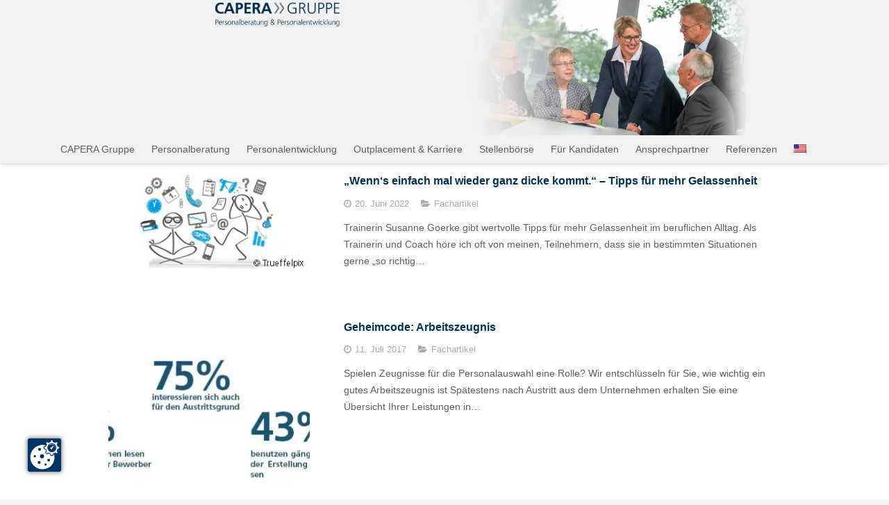

--- FILE ---
content_type: text/html; charset=UTF-8
request_url: https://capera.de/tag/unernehmenskultur/
body_size: 38064
content:
<!DOCTYPE HTML>
<html dir="ltr" lang="de">
<head>
	<meta charset="UTF-8">
	<title>Unernehmenskultur | CAPERA</title>

		<!-- All in One SEO 4.9.3 - aioseo.com -->
	<meta name="robots" content="max-image-preview:large" />
	<link rel="canonical" href="https://capera.de/tag/unernehmenskultur/" />
	<meta name="generator" content="All in One SEO (AIOSEO) 4.9.3" />
		<script data-jetpack-boost="ignore" type="application/ld+json" class="aioseo-schema">
			{"@context":"https:\/\/schema.org","@graph":[{"@type":"BreadcrumbList","@id":"https:\/\/capera.de\/tag\/unernehmenskultur\/#breadcrumblist","itemListElement":[{"@type":"ListItem","@id":"https:\/\/capera.de#listItem","position":1,"name":"Home","item":"https:\/\/capera.de","nextItem":{"@type":"ListItem","@id":"https:\/\/capera.de\/tag\/unernehmenskultur\/#listItem","name":"Unernehmenskultur"}},{"@type":"ListItem","@id":"https:\/\/capera.de\/tag\/unernehmenskultur\/#listItem","position":2,"name":"Unernehmenskultur","previousItem":{"@type":"ListItem","@id":"https:\/\/capera.de#listItem","name":"Home"}}]},{"@type":"CollectionPage","@id":"https:\/\/capera.de\/tag\/unernehmenskultur\/#collectionpage","url":"https:\/\/capera.de\/tag\/unernehmenskultur\/","name":"Unernehmenskultur | CAPERA","inLanguage":"de-DE","isPartOf":{"@id":"https:\/\/capera.de\/#website"},"breadcrumb":{"@id":"https:\/\/capera.de\/tag\/unernehmenskultur\/#breadcrumblist"}},{"@type":"Organization","@id":"https:\/\/capera.de\/#organization","name":"CAPERA GmbH & Co. KG","description":"Personalberatung, Personalentwicklung, Outplacement, Karriereberatung und Executive Search bietet die CAPERA Gruppe im HR-Bereich deutschlandweit.","url":"https:\/\/capera.de\/","telephone":"+4956140085910","logo":{"@type":"ImageObject","url":"https:\/\/capera.de\/wp-content\/uploads\/2016\/12\/Logo-CAPERA-Gruppe_rgb.jpg","@id":"https:\/\/capera.de\/tag\/unernehmenskultur\/#organizationLogo","width":1831,"height":413,"caption":"CAPERA Gruppe Logo"},"image":{"@id":"https:\/\/capera.de\/tag\/unernehmenskultur\/#organizationLogo"}},{"@type":"WebSite","@id":"https:\/\/capera.de\/#website","url":"https:\/\/capera.de\/","name":"CAPERA","description":"Personalberatung, Personalentwicklung, Outplacement, Karriereberatung und Executive Search bietet die CAPERA Gruppe im HR-Bereich deutschlandweit.","inLanguage":"de-DE","publisher":{"@id":"https:\/\/capera.de\/#organization"}}]}
		</script>
		<!-- All in One SEO -->

<link rel='dns-prefetch' href='//stats.wp.com' />
<link rel='dns-prefetch' href='//use.fontawesome.com' />
<link rel='preconnect' href='//i0.wp.com' />
<link rel='preconnect' href='//c0.wp.com' />
<link rel="alternate" type="application/rss+xml" title="CAPERA &raquo; Feed" href="https://capera.de/feed/" />
<link rel="alternate" type="application/rss+xml" title="CAPERA &raquo; Kommentar-Feed" href="https://capera.de/comments/feed/" />
<link rel="alternate" type="application/rss+xml" title="CAPERA &raquo; Unernehmenskultur Schlagwort-Feed" href="https://capera.de/tag/unernehmenskultur/feed/" />
<link rel="canonical" href="https://capera.de/tag/unernehmenskultur" />
<meta name="viewport" content="width=device-width, initial-scale=1">
<meta name="SKYPE_TOOLBAR" content="SKYPE_TOOLBAR_PARSER_COMPATIBLE">
<meta name="theme-color" content="#f5f5f5">
<meta property="og:title" content="Unernehmenskultur | CAPERA">
<meta property="og:url" content="https://capera.de/tag/unernehmenskultur">
<meta property="og:locale" content="de_DE">
<meta property="og:site_name" content="CAPERA">
<meta property="og:type" content="website">
<meta property="og:image" content="https://capera.de/wp-content/uploads/2017/06/Tipps-fuer-mehr-gelassenheit.jpg" itemprop="image">
<style id='wp-img-auto-sizes-contain-inline-css'>
img:is([sizes=auto i],[sizes^="auto," i]){contain-intrinsic-size:3000px 1500px}
/*# sourceURL=wp-img-auto-sizes-contain-inline-css */
</style>
<style id='wp-emoji-styles-inline-css'>

	img.wp-smiley, img.emoji {
		display: inline !important;
		border: none !important;
		box-shadow: none !important;
		height: 1em !important;
		width: 1em !important;
		margin: 0 0.07em !important;
		vertical-align: -0.1em !important;
		background: none !important;
		padding: 0 !important;
	}
/*# sourceURL=wp-emoji-styles-inline-css */
</style>
<link rel='stylesheet' id='wp-block-library-css' href='https://c0.wp.com/c/6.9/wp-includes/css/dist/block-library/style.min.css' media='all' />
<style id='global-styles-inline-css'>
:root{--wp--preset--aspect-ratio--square: 1;--wp--preset--aspect-ratio--4-3: 4/3;--wp--preset--aspect-ratio--3-4: 3/4;--wp--preset--aspect-ratio--3-2: 3/2;--wp--preset--aspect-ratio--2-3: 2/3;--wp--preset--aspect-ratio--16-9: 16/9;--wp--preset--aspect-ratio--9-16: 9/16;--wp--preset--color--black: #000000;--wp--preset--color--cyan-bluish-gray: #abb8c3;--wp--preset--color--white: #ffffff;--wp--preset--color--pale-pink: #f78da7;--wp--preset--color--vivid-red: #cf2e2e;--wp--preset--color--luminous-vivid-orange: #ff6900;--wp--preset--color--luminous-vivid-amber: #fcb900;--wp--preset--color--light-green-cyan: #7bdcb5;--wp--preset--color--vivid-green-cyan: #00d084;--wp--preset--color--pale-cyan-blue: #8ed1fc;--wp--preset--color--vivid-cyan-blue: #0693e3;--wp--preset--color--vivid-purple: #9b51e0;--wp--preset--gradient--vivid-cyan-blue-to-vivid-purple: linear-gradient(135deg,rgb(6,147,227) 0%,rgb(155,81,224) 100%);--wp--preset--gradient--light-green-cyan-to-vivid-green-cyan: linear-gradient(135deg,rgb(122,220,180) 0%,rgb(0,208,130) 100%);--wp--preset--gradient--luminous-vivid-amber-to-luminous-vivid-orange: linear-gradient(135deg,rgb(252,185,0) 0%,rgb(255,105,0) 100%);--wp--preset--gradient--luminous-vivid-orange-to-vivid-red: linear-gradient(135deg,rgb(255,105,0) 0%,rgb(207,46,46) 100%);--wp--preset--gradient--very-light-gray-to-cyan-bluish-gray: linear-gradient(135deg,rgb(238,238,238) 0%,rgb(169,184,195) 100%);--wp--preset--gradient--cool-to-warm-spectrum: linear-gradient(135deg,rgb(74,234,220) 0%,rgb(151,120,209) 20%,rgb(207,42,186) 40%,rgb(238,44,130) 60%,rgb(251,105,98) 80%,rgb(254,248,76) 100%);--wp--preset--gradient--blush-light-purple: linear-gradient(135deg,rgb(255,206,236) 0%,rgb(152,150,240) 100%);--wp--preset--gradient--blush-bordeaux: linear-gradient(135deg,rgb(254,205,165) 0%,rgb(254,45,45) 50%,rgb(107,0,62) 100%);--wp--preset--gradient--luminous-dusk: linear-gradient(135deg,rgb(255,203,112) 0%,rgb(199,81,192) 50%,rgb(65,88,208) 100%);--wp--preset--gradient--pale-ocean: linear-gradient(135deg,rgb(255,245,203) 0%,rgb(182,227,212) 50%,rgb(51,167,181) 100%);--wp--preset--gradient--electric-grass: linear-gradient(135deg,rgb(202,248,128) 0%,rgb(113,206,126) 100%);--wp--preset--gradient--midnight: linear-gradient(135deg,rgb(2,3,129) 0%,rgb(40,116,252) 100%);--wp--preset--font-size--small: 13px;--wp--preset--font-size--medium: 20px;--wp--preset--font-size--large: 36px;--wp--preset--font-size--x-large: 42px;--wp--preset--spacing--20: 0.44rem;--wp--preset--spacing--30: 0.67rem;--wp--preset--spacing--40: 1rem;--wp--preset--spacing--50: 1.5rem;--wp--preset--spacing--60: 2.25rem;--wp--preset--spacing--70: 3.38rem;--wp--preset--spacing--80: 5.06rem;--wp--preset--shadow--natural: 6px 6px 9px rgba(0, 0, 0, 0.2);--wp--preset--shadow--deep: 12px 12px 50px rgba(0, 0, 0, 0.4);--wp--preset--shadow--sharp: 6px 6px 0px rgba(0, 0, 0, 0.2);--wp--preset--shadow--outlined: 6px 6px 0px -3px rgb(255, 255, 255), 6px 6px rgb(0, 0, 0);--wp--preset--shadow--crisp: 6px 6px 0px rgb(0, 0, 0);}:where(.is-layout-flex){gap: 0.5em;}:where(.is-layout-grid){gap: 0.5em;}body .is-layout-flex{display: flex;}.is-layout-flex{flex-wrap: wrap;align-items: center;}.is-layout-flex > :is(*, div){margin: 0;}body .is-layout-grid{display: grid;}.is-layout-grid > :is(*, div){margin: 0;}:where(.wp-block-columns.is-layout-flex){gap: 2em;}:where(.wp-block-columns.is-layout-grid){gap: 2em;}:where(.wp-block-post-template.is-layout-flex){gap: 1.25em;}:where(.wp-block-post-template.is-layout-grid){gap: 1.25em;}.has-black-color{color: var(--wp--preset--color--black) !important;}.has-cyan-bluish-gray-color{color: var(--wp--preset--color--cyan-bluish-gray) !important;}.has-white-color{color: var(--wp--preset--color--white) !important;}.has-pale-pink-color{color: var(--wp--preset--color--pale-pink) !important;}.has-vivid-red-color{color: var(--wp--preset--color--vivid-red) !important;}.has-luminous-vivid-orange-color{color: var(--wp--preset--color--luminous-vivid-orange) !important;}.has-luminous-vivid-amber-color{color: var(--wp--preset--color--luminous-vivid-amber) !important;}.has-light-green-cyan-color{color: var(--wp--preset--color--light-green-cyan) !important;}.has-vivid-green-cyan-color{color: var(--wp--preset--color--vivid-green-cyan) !important;}.has-pale-cyan-blue-color{color: var(--wp--preset--color--pale-cyan-blue) !important;}.has-vivid-cyan-blue-color{color: var(--wp--preset--color--vivid-cyan-blue) !important;}.has-vivid-purple-color{color: var(--wp--preset--color--vivid-purple) !important;}.has-black-background-color{background-color: var(--wp--preset--color--black) !important;}.has-cyan-bluish-gray-background-color{background-color: var(--wp--preset--color--cyan-bluish-gray) !important;}.has-white-background-color{background-color: var(--wp--preset--color--white) !important;}.has-pale-pink-background-color{background-color: var(--wp--preset--color--pale-pink) !important;}.has-vivid-red-background-color{background-color: var(--wp--preset--color--vivid-red) !important;}.has-luminous-vivid-orange-background-color{background-color: var(--wp--preset--color--luminous-vivid-orange) !important;}.has-luminous-vivid-amber-background-color{background-color: var(--wp--preset--color--luminous-vivid-amber) !important;}.has-light-green-cyan-background-color{background-color: var(--wp--preset--color--light-green-cyan) !important;}.has-vivid-green-cyan-background-color{background-color: var(--wp--preset--color--vivid-green-cyan) !important;}.has-pale-cyan-blue-background-color{background-color: var(--wp--preset--color--pale-cyan-blue) !important;}.has-vivid-cyan-blue-background-color{background-color: var(--wp--preset--color--vivid-cyan-blue) !important;}.has-vivid-purple-background-color{background-color: var(--wp--preset--color--vivid-purple) !important;}.has-black-border-color{border-color: var(--wp--preset--color--black) !important;}.has-cyan-bluish-gray-border-color{border-color: var(--wp--preset--color--cyan-bluish-gray) !important;}.has-white-border-color{border-color: var(--wp--preset--color--white) !important;}.has-pale-pink-border-color{border-color: var(--wp--preset--color--pale-pink) !important;}.has-vivid-red-border-color{border-color: var(--wp--preset--color--vivid-red) !important;}.has-luminous-vivid-orange-border-color{border-color: var(--wp--preset--color--luminous-vivid-orange) !important;}.has-luminous-vivid-amber-border-color{border-color: var(--wp--preset--color--luminous-vivid-amber) !important;}.has-light-green-cyan-border-color{border-color: var(--wp--preset--color--light-green-cyan) !important;}.has-vivid-green-cyan-border-color{border-color: var(--wp--preset--color--vivid-green-cyan) !important;}.has-pale-cyan-blue-border-color{border-color: var(--wp--preset--color--pale-cyan-blue) !important;}.has-vivid-cyan-blue-border-color{border-color: var(--wp--preset--color--vivid-cyan-blue) !important;}.has-vivid-purple-border-color{border-color: var(--wp--preset--color--vivid-purple) !important;}.has-vivid-cyan-blue-to-vivid-purple-gradient-background{background: var(--wp--preset--gradient--vivid-cyan-blue-to-vivid-purple) !important;}.has-light-green-cyan-to-vivid-green-cyan-gradient-background{background: var(--wp--preset--gradient--light-green-cyan-to-vivid-green-cyan) !important;}.has-luminous-vivid-amber-to-luminous-vivid-orange-gradient-background{background: var(--wp--preset--gradient--luminous-vivid-amber-to-luminous-vivid-orange) !important;}.has-luminous-vivid-orange-to-vivid-red-gradient-background{background: var(--wp--preset--gradient--luminous-vivid-orange-to-vivid-red) !important;}.has-very-light-gray-to-cyan-bluish-gray-gradient-background{background: var(--wp--preset--gradient--very-light-gray-to-cyan-bluish-gray) !important;}.has-cool-to-warm-spectrum-gradient-background{background: var(--wp--preset--gradient--cool-to-warm-spectrum) !important;}.has-blush-light-purple-gradient-background{background: var(--wp--preset--gradient--blush-light-purple) !important;}.has-blush-bordeaux-gradient-background{background: var(--wp--preset--gradient--blush-bordeaux) !important;}.has-luminous-dusk-gradient-background{background: var(--wp--preset--gradient--luminous-dusk) !important;}.has-pale-ocean-gradient-background{background: var(--wp--preset--gradient--pale-ocean) !important;}.has-electric-grass-gradient-background{background: var(--wp--preset--gradient--electric-grass) !important;}.has-midnight-gradient-background{background: var(--wp--preset--gradient--midnight) !important;}.has-small-font-size{font-size: var(--wp--preset--font-size--small) !important;}.has-medium-font-size{font-size: var(--wp--preset--font-size--medium) !important;}.has-large-font-size{font-size: var(--wp--preset--font-size--large) !important;}.has-x-large-font-size{font-size: var(--wp--preset--font-size--x-large) !important;}
/*# sourceURL=global-styles-inline-css */
</style>

<style id='classic-theme-styles-inline-css'>
/*! This file is auto-generated */
.wp-block-button__link{color:#fff;background-color:#32373c;border-radius:9999px;box-shadow:none;text-decoration:none;padding:calc(.667em + 2px) calc(1.333em + 2px);font-size:1.125em}.wp-block-file__button{background:#32373c;color:#fff;text-decoration:none}
/*# sourceURL=/wp-includes/css/classic-themes.min.css */
</style>
<style id='font-awesome-svg-styles-default-inline-css'>
.svg-inline--fa {
  display: inline-block;
  height: 1em;
  overflow: visible;
  vertical-align: -.125em;
}
/*# sourceURL=font-awesome-svg-styles-default-inline-css */
</style>
<link rel='stylesheet' id='font-awesome-svg-styles-css' href='https://capera.de/wp-content/uploads/font-awesome/v6.6.0/css/svg-with-js.css' media='all' />
<style id='font-awesome-svg-styles-inline-css'>
   .wp-block-font-awesome-icon svg::before,
   .wp-rich-text-font-awesome-icon svg::before {content: unset;}
/*# sourceURL=font-awesome-svg-styles-inline-css */
</style>
<link rel='stylesheet' id='contact-form-7-css' href='https://capera.de/wp-content/plugins/contact-form-7/includes/css/styles.css?ver=6.1.4' media='all' />
<link rel='stylesheet' id='wp-job-manager-job-listings-css' href='https://capera.de/wp-content/plugins/wp-job-manager/assets/dist/css/job-listings.css?ver=598383a28ac5f9f156e4' media='all' />
<link rel='stylesheet' id='f12-cf7-doubleoptin-optout-css' href='https://capera.de/wp-content/plugins/f12-cf7-doubleoptin/compatibility/optout/assets/optout.css?ver=1267131ed11622e8c3b738db86a8d977' media='all' />
<link rel='stylesheet' id='font-awesome-official-css' href='https://use.fontawesome.com/releases/v6.6.0/css/all.css' media='all' integrity="sha384-h/hnnw1Bi4nbpD6kE7nYfCXzovi622sY5WBxww8ARKwpdLj5kUWjRuyiXaD1U2JT" crossorigin="anonymous" />
<link rel='stylesheet' id='tablepress-default-css' href='https://capera.de/wp-content/plugins/tablepress/css/build/default.css?ver=3.2.6' media='all' />
<link rel='stylesheet' id='us-style-css' href='https://capera.de/wp-content/themes/Impreza/css/style.min.css?ver=8.32.2' media='all' />
<link rel='stylesheet' id='theme-style-css' href='https://capera.de/wp-content/themes/Impreza-child/style.css?ver=8.32.2' media='all' />
<link rel='stylesheet' id='bsf-Defaults-css' href='https://capera.de/wp-content/uploads/smile_fonts/Defaults/Defaults.css?ver=3.19.22' media='all' />
<link rel='stylesheet' id='ultimate-vc-addons-style-min-css' href='https://capera.de/wp-content/plugins/Ultimate_VC_Addons-3.19.22/assets/min-css/ultimate.min.css?ver=3.19.22' media='all' />
<link rel='stylesheet' id='font-awesome-official-v4shim-css' href='https://use.fontawesome.com/releases/v6.6.0/css/v4-shims.css' media='all' integrity="sha384-Heamg4F/EELwbmnBJapxaWTkcdX/DCrJpYgSshI5BkI7xghn3RvDcpG+1xUJt/7K" crossorigin="anonymous" />




<link rel="https://api.w.org/" href="https://capera.de/wp-json/" /><link rel="alternate" title="JSON" type="application/json" href="https://capera.de/wp-json/wp/v2/tags/44" /><link rel="EditURI" type="application/rsd+xml" title="RSD" href="https://capera.de/xmlrpc.php?rsd" />



	<style>img#wpstats{display:none}</style>
				
				
		<style>.recentcomments a{display:inline !important;padding:0 !important;margin:0 !important;}</style><meta name="generator" content="Powered by WPBakery Page Builder - drag and drop page builder for WordPress."/>
<meta name="redi-version" content="1.2.7" /><link rel="icon" href="https://capera.de/wp-content/uploads/2018/03/cropped-Favicon-Webseite-32x32.png" sizes="32x32" />
<link rel="icon" href="https://capera.de/wp-content/uploads/2018/03/cropped-Favicon-Webseite-192x192.png" sizes="192x192" />
<link rel="apple-touch-icon" href="https://capera.de/wp-content/uploads/2018/03/cropped-Favicon-Webseite-180x180.png" />
<meta name="msapplication-TileImage" content="https://capera.de/wp-content/uploads/2018/03/cropped-Favicon-Webseite-270x270.png" />
		<style id="wp-custom-css">
			/*
Hier kannst du dein eigenes CSS einfügen.

Klicke auf das Hilfe-Symbol oben, um mehr zu lernen.
*/
		</style>
		<noscript><style> .wpb_animate_when_almost_visible { opacity: 1; }</style></noscript>		<style id="us-icon-fonts">@font-face{font-display:block;font-style:normal;font-family:"fontawesome";font-weight:900;src:url("https://capera.de/wp-content/themes/Impreza/fonts/fa-solid-900.woff2?ver=8.32.2") format("woff2")}.fas{font-family:"fontawesome";font-weight:900}@font-face{font-display:block;font-style:normal;font-family:"fontawesome";font-weight:400;src:url("https://capera.de/wp-content/themes/Impreza/fonts/fa-regular-400.woff2?ver=8.32.2") format("woff2")}.far{font-family:"fontawesome";font-weight:400}@font-face{font-display:block;font-style:normal;font-family:"fontawesome";font-weight:300;src:url("https://capera.de/wp-content/themes/Impreza/fonts/fa-light-300.woff2?ver=8.32.2") format("woff2")}.fal{font-family:"fontawesome";font-weight:300}@font-face{font-display:block;font-style:normal;font-family:"Font Awesome 5 Duotone";font-weight:900;src:url("https://capera.de/wp-content/themes/Impreza/fonts/fa-duotone-900.woff2?ver=8.32.2") format("woff2")}.fad{font-family:"Font Awesome 5 Duotone";font-weight:900}.fad{position:relative}.fad:before{position:absolute}.fad:after{opacity:0.4}@font-face{font-display:block;font-style:normal;font-family:"Font Awesome 5 Brands";font-weight:400;src:url("https://capera.de/wp-content/themes/Impreza/fonts/fa-brands-400.woff2?ver=8.32.2") format("woff2")}.fab{font-family:"Font Awesome 5 Brands";font-weight:400}@font-face{font-display:block;font-style:normal;font-family:"Material Icons";font-weight:400;src:url("https://capera.de/wp-content/themes/Impreza/fonts/material-icons.woff2?ver=8.32.2") format("woff2")}.material-icons{font-family:"Material Icons";font-weight:400}</style>
				<style id="us-theme-options-css">:root{--color-header-middle-bg:#f2f2f2;--color-header-middle-bg-grad:#f2f2f2;--color-header-middle-text:#5e5d5e;--color-header-middle-text-hover:#003251;--color-header-transparent-bg:transparent;--color-header-transparent-bg-grad:transparent;--color-header-transparent-text:#ffffff;--color-header-transparent-text-hover:#ffffff;--color-chrome-toolbar:#f5f5f5;--color-chrome-toolbar-grad:#f5f5f5;--color-header-top-bg:#f2f2f2;--color-header-top-bg-grad:#f2f2f2;--color-header-top-text:#5e5d5e;--color-header-top-text-hover:#003251;--color-header-top-transparent-bg:rgba(0,0,0,0.2);--color-header-top-transparent-bg-grad:rgba(0,0,0,0.2);--color-header-top-transparent-text:rgba(255,255,255,0.66);--color-header-top-transparent-text-hover:#fff;--color-content-bg:#ffffff;--color-content-bg-grad:#ffffff;--color-content-bg-alt:#f2f2f2;--color-content-bg-alt-grad:#f2f2f2;--color-content-border:#e8e8e8;--color-content-heading:#003251;--color-content-heading-grad:#003251;--color-content-text:#5e5d5e;--color-content-link:#003251;--color-content-link-hover:#5e5d5e;--color-content-primary:#003251;--color-content-primary-grad:#003251;--color-content-secondary:#5e5d5e;--color-content-secondary-grad:#5e5d5e;--color-content-faded:#aaaaaa;--color-content-overlay:rgba(0,0,0,0.75);--color-content-overlay-grad:rgba(0,0,0,0.75);--color-alt-content-bg:#f2f2f2;--color-alt-content-bg-grad:#f2f2f2;--color-alt-content-bg-alt:#ffffff;--color-alt-content-bg-alt-grad:#ffffff;--color-alt-content-border:#dddddd;--color-alt-content-heading:#003251;--color-alt-content-heading-grad:#003251;--color-alt-content-text:#757575;--color-alt-content-link:#003251;--color-alt-content-link-hover:#757575;--color-alt-content-primary:#003251;--color-alt-content-primary-grad:#003251;--color-alt-content-secondary:#757575;--color-alt-content-secondary-grad:#757575;--color-alt-content-faded:#999999;--color-alt-content-overlay:#e95095;--color-alt-content-overlay-grad:linear-gradient(135deg,#e95095,rgba(233,80,149,0.75));--color-footer-bg:#f2f2f2;--color-footer-bg-grad:#f2f2f2;--color-footer-bg-alt:#f2f2f2;--color-footer-bg-alt-grad:#f2f2f2;--color-footer-border:#757575;--color-footer-heading:#ccc;--color-footer-heading-grad:#ccc;--color-footer-text:#5e5d5e;--color-footer-link:#5e5d5e;--color-footer-link-hover:#003251;--color-subfooter-bg:#f2f2f2;--color-subfooter-bg-grad:#f2f2f2;--color-subfooter-bg-alt:#f2f2f2;--color-subfooter-bg-alt-grad:#f2f2f2;--color-subfooter-border:#757575;--color-subfooter-heading:#ccc;--color-subfooter-heading-grad:#ccc;--color-subfooter-text:#5e5d5e;--color-subfooter-link:#5e5d5e;--color-subfooter-link-hover:#003251;--color-content-primary-faded:rgba(0,50,81,0.15);--box-shadow:0 5px 15px rgba(0,0,0,.15);--box-shadow-up:0 -5px 15px rgba(0,0,0,.15);--site-canvas-width:1024px;--site-content-width:1000px;--site-sidebar-width:26%;--text-block-margin-bottom:0rem}.has-content-primary-color{color:var(--color-content-primary)}.has-content-primary-background-color{background:var(--color-content-primary-grad)}.has-content-secondary-color{color:var(--color-content-secondary)}.has-content-secondary-background-color{background:var(--color-content-secondary-grad)}.has-content-heading-color{color:var(--color-content-heading)}.has-content-heading-background-color{background:var(--color-content-heading-grad)}.has-content-text-color{color:var(--color-content-text)}.has-content-text-background-color{background:var(--color-content-text-grad)}.has-content-faded-color{color:var(--color-content-faded)}.has-content-faded-background-color{background:var(--color-content-faded-grad)}.has-content-border-color{color:var(--color-content-border)}.has-content-border-background-color{background:var(--color-content-border-grad)}.has-content-bg-alt-color{color:var(--color-content-bg-alt)}.has-content-bg-alt-background-color{background:var(--color-content-bg-alt-grad)}.has-content-bg-color{color:var(--color-content-bg)}.has-content-bg-background-color{background:var(--color-content-bg-grad)}:root{--font-family:Arial,Helvetica,sans-serif;--font-size:14px;--line-height:24px;--font-weight:400;--bold-font-weight:600;--text-transform:none;--font-style:normal;--letter-spacing:0em;--h1-font-family:Arial,Helvetica,sans-serif;--h1-font-size:16px;--h1-line-height:1.4;--h1-font-weight:300;--h1-bold-font-weight:600;--h1-text-transform:none;--h1-font-style:normal;--h1-letter-spacing:0em;--h1-margin-bottom:1.5rem;--h2-font-family:var(--h1-font-family);--h2-font-size:18px;--h2-line-height:1.4;--h2-font-weight:var(--h1-font-weight);--h2-bold-font-weight:var(--h1-bold-font-weight);--h2-text-transform:var(--h1-text-transform);--h2-font-style:var(--h1-font-style);--h2-letter-spacing:0em;--h2-margin-bottom:1.5rem;--h3-font-family:var(--h1-font-family);--h3-font-size:14px;--h3-line-height:1.4;--h3-font-weight:var(--h1-font-weight);--h3-bold-font-weight:var(--h1-bold-font-weight);--h3-text-transform:var(--h1-text-transform);--h3-font-style:var(--h1-font-style);--h3-letter-spacing:0em;--h3-margin-bottom:1.5rem;--h4-font-family:var(--h1-font-family);--h4-font-size:14px;--h4-line-height:1.4;--h4-font-weight:var(--h1-font-weight);--h4-bold-font-weight:var(--h1-bold-font-weight);--h4-text-transform:var(--h1-text-transform);--h4-font-style:var(--h1-font-style);--h4-letter-spacing:0em;--h4-margin-bottom:1.5rem;--h5-font-family:var(--h1-font-family);--h5-font-size:14px;--h5-line-height:1.4;--h5-font-weight:var(--h1-font-weight);--h5-bold-font-weight:var(--h1-bold-font-weight);--h5-text-transform:var(--h1-text-transform);--h5-font-style:var(--h1-font-style);--h5-letter-spacing:0em;--h5-margin-bottom:1.5rem;--h6-font-family:var(--h1-font-family);--h6-font-size:14px;--h6-line-height:1.4;--h6-font-weight:var(--h1-font-weight);--h6-bold-font-weight:var(--h1-bold-font-weight);--h6-text-transform:var(--h1-text-transform);--h6-font-style:var(--h1-font-style);--h6-letter-spacing:0em;--h6-margin-bottom:1.5rem}@media (min-width:1025px) and (max-width:1380px){:root{--h1-font-size:20px;--h2-font-size:16px}}@media (min-width:601px) and (max-width:1024px){:root{--h1-font-size:20px;--h2-font-size:16px}}@media (max-width:600px){:root{--font-size:12px;--h1-font-size:18px;--h2-font-size:14px}}h1{font-family:var(--h1-font-family,inherit);font-weight:var(--h1-font-weight,inherit);font-size:var(--h1-font-size,inherit);font-style:var(--h1-font-style,inherit);line-height:var(--h1-line-height,1.4);letter-spacing:var(--h1-letter-spacing,inherit);text-transform:var(--h1-text-transform,inherit);margin-bottom:var(--h1-margin-bottom,1.5rem)}h1>strong{font-weight:var(--h1-bold-font-weight,bold)}h2{font-family:var(--h2-font-family,inherit);font-weight:var(--h2-font-weight,inherit);font-size:var(--h2-font-size,inherit);font-style:var(--h2-font-style,inherit);line-height:var(--h2-line-height,1.4);letter-spacing:var(--h2-letter-spacing,inherit);text-transform:var(--h2-text-transform,inherit);margin-bottom:var(--h2-margin-bottom,1.5rem)}h2>strong{font-weight:var(--h2-bold-font-weight,bold)}h3{font-family:var(--h3-font-family,inherit);font-weight:var(--h3-font-weight,inherit);font-size:var(--h3-font-size,inherit);font-style:var(--h3-font-style,inherit);line-height:var(--h3-line-height,1.4);letter-spacing:var(--h3-letter-spacing,inherit);text-transform:var(--h3-text-transform,inherit);margin-bottom:var(--h3-margin-bottom,1.5rem)}h3>strong{font-weight:var(--h3-bold-font-weight,bold)}h4{font-family:var(--h4-font-family,inherit);font-weight:var(--h4-font-weight,inherit);font-size:var(--h4-font-size,inherit);font-style:var(--h4-font-style,inherit);line-height:var(--h4-line-height,1.4);letter-spacing:var(--h4-letter-spacing,inherit);text-transform:var(--h4-text-transform,inherit);margin-bottom:var(--h4-margin-bottom,1.5rem)}h4>strong{font-weight:var(--h4-bold-font-weight,bold)}h5{font-family:var(--h5-font-family,inherit);font-weight:var(--h5-font-weight,inherit);font-size:var(--h5-font-size,inherit);font-style:var(--h5-font-style,inherit);line-height:var(--h5-line-height,1.4);letter-spacing:var(--h5-letter-spacing,inherit);text-transform:var(--h5-text-transform,inherit);margin-bottom:var(--h5-margin-bottom,1.5rem)}h5>strong{font-weight:var(--h5-bold-font-weight,bold)}h6{font-family:var(--h6-font-family,inherit);font-weight:var(--h6-font-weight,inherit);font-size:var(--h6-font-size,inherit);font-style:var(--h6-font-style,inherit);line-height:var(--h6-line-height,1.4);letter-spacing:var(--h6-letter-spacing,inherit);text-transform:var(--h6-text-transform,inherit);margin-bottom:var(--h6-margin-bottom,1.5rem)}h6>strong{font-weight:var(--h6-bold-font-weight,bold)}body{background:#f2f2f2}@media (max-width:1070px){.l-main .aligncenter{max-width:calc(100vw - 5rem)}}@media (min-width:1381px){body.usb_preview .hide_on_default{opacity:0.25!important}.vc_hidden-lg,body:not(.usb_preview) .hide_on_default{display:none!important}.default_align_left{text-align:left;justify-content:flex-start}.default_align_right{text-align:right;justify-content:flex-end}.default_align_center{text-align:center;justify-content:center}.w-hwrapper.default_align_center>*{margin-left:calc( var(--hwrapper-gap,1.2rem) / 2 );margin-right:calc( var(--hwrapper-gap,1.2rem) / 2 )}.default_align_justify{justify-content:space-between}.w-hwrapper>.default_align_justify,.default_align_justify>.w-btn{width:100%}}@media (min-width:1025px) and (max-width:1380px){body.usb_preview .hide_on_laptops{opacity:0.25!important}.vc_hidden-md,body:not(.usb_preview) .hide_on_laptops{display:none!important}.laptops_align_left{text-align:left;justify-content:flex-start}.laptops_align_right{text-align:right;justify-content:flex-end}.laptops_align_center{text-align:center;justify-content:center}.w-hwrapper.laptops_align_center>*{margin-left:calc( var(--hwrapper-gap,1.2rem) / 2 );margin-right:calc( var(--hwrapper-gap,1.2rem) / 2 )}.laptops_align_justify{justify-content:space-between}.w-hwrapper>.laptops_align_justify,.laptops_align_justify>.w-btn{width:100%}.g-cols.via_grid[style*="--laptops-gap"]{grid-gap:var(--laptops-gap,3rem)}}@media (min-width:601px) and (max-width:1024px){body.usb_preview .hide_on_tablets{opacity:0.25!important}.vc_hidden-sm,body:not(.usb_preview) .hide_on_tablets{display:none!important}.tablets_align_left{text-align:left;justify-content:flex-start}.tablets_align_right{text-align:right;justify-content:flex-end}.tablets_align_center{text-align:center;justify-content:center}.w-hwrapper.tablets_align_center>*{margin-left:calc( var(--hwrapper-gap,1.2rem) / 2 );margin-right:calc( var(--hwrapper-gap,1.2rem) / 2 )}.tablets_align_justify{justify-content:space-between}.w-hwrapper>.tablets_align_justify,.tablets_align_justify>.w-btn{width:100%}.g-cols.via_grid[style*="--tablets-gap"]{grid-gap:var(--tablets-gap,3rem)}}@media (max-width:600px){body.usb_preview .hide_on_mobiles{opacity:0.25!important}.vc_hidden-xs,body:not(.usb_preview) .hide_on_mobiles{display:none!important}.mobiles_align_left{text-align:left;justify-content:flex-start}.mobiles_align_right{text-align:right;justify-content:flex-end}.mobiles_align_center{text-align:center;justify-content:center}.w-hwrapper.mobiles_align_center>*{margin-left:calc( var(--hwrapper-gap,1.2rem) / 2 );margin-right:calc( var(--hwrapper-gap,1.2rem) / 2 )}.mobiles_align_justify{justify-content:space-between}.w-hwrapper>.mobiles_align_justify,.mobiles_align_justify>.w-btn{width:100%}.w-hwrapper.stack_on_mobiles{display:block}.w-hwrapper.stack_on_mobiles>:not(script){display:block;margin:0 0 var(--hwrapper-gap,1.2rem)}.w-hwrapper.stack_on_mobiles>:last-child{margin-bottom:0}.g-cols.via_grid[style*="--mobiles-gap"]{grid-gap:var(--mobiles-gap,1.5rem)}}@media (max-width:600px){.g-cols.type_default>div[class*="vc_col-xs-"]{margin-top:1rem;margin-bottom:1rem}.g-cols>div:not([class*="vc_col-xs-"]){width:100%;margin:0 0 1.5rem}.g-cols.reversed>div:last-of-type{order:-1}.g-cols.type_boxes>div,.g-cols.reversed>div:first-child,.g-cols:not(.reversed)>div:last-child,.g-cols>div.has_bg_color{margin-bottom:0}.vc_col-xs-1{width:8.3333%}.vc_col-xs-2{width:16.6666%}.vc_col-xs-1\/5{width:20%}.vc_col-xs-3{width:25%}.vc_col-xs-4{width:33.3333%}.vc_col-xs-2\/5{width:40%}.vc_col-xs-5{width:41.6666%}.vc_col-xs-6{width:50%}.vc_col-xs-7{width:58.3333%}.vc_col-xs-3\/5{width:60%}.vc_col-xs-8{width:66.6666%}.vc_col-xs-9{width:75%}.vc_col-xs-4\/5{width:80%}.vc_col-xs-10{width:83.3333%}.vc_col-xs-11{width:91.6666%}.vc_col-xs-12{width:100%}.vc_col-xs-offset-0{margin-left:0}.vc_col-xs-offset-1{margin-left:8.3333%}.vc_col-xs-offset-2{margin-left:16.6666%}.vc_col-xs-offset-1\/5{margin-left:20%}.vc_col-xs-offset-3{margin-left:25%}.vc_col-xs-offset-4{margin-left:33.3333%}.vc_col-xs-offset-2\/5{margin-left:40%}.vc_col-xs-offset-5{margin-left:41.6666%}.vc_col-xs-offset-6{margin-left:50%}.vc_col-xs-offset-7{margin-left:58.3333%}.vc_col-xs-offset-3\/5{margin-left:60%}.vc_col-xs-offset-8{margin-left:66.6666%}.vc_col-xs-offset-9{margin-left:75%}.vc_col-xs-offset-4\/5{margin-left:80%}.vc_col-xs-offset-10{margin-left:83.3333%}.vc_col-xs-offset-11{margin-left:91.6666%}.vc_col-xs-offset-12{margin-left:100%}}@media (min-width:601px){.vc_col-sm-1{width:8.3333%}.vc_col-sm-2{width:16.6666%}.vc_col-sm-1\/5{width:20%}.vc_col-sm-3{width:25%}.vc_col-sm-4{width:33.3333%}.vc_col-sm-2\/5{width:40%}.vc_col-sm-5{width:41.6666%}.vc_col-sm-6{width:50%}.vc_col-sm-7{width:58.3333%}.vc_col-sm-3\/5{width:60%}.vc_col-sm-8{width:66.6666%}.vc_col-sm-9{width:75%}.vc_col-sm-4\/5{width:80%}.vc_col-sm-10{width:83.3333%}.vc_col-sm-11{width:91.6666%}.vc_col-sm-12{width:100%}.vc_col-sm-offset-0{margin-left:0}.vc_col-sm-offset-1{margin-left:8.3333%}.vc_col-sm-offset-2{margin-left:16.6666%}.vc_col-sm-offset-1\/5{margin-left:20%}.vc_col-sm-offset-3{margin-left:25%}.vc_col-sm-offset-4{margin-left:33.3333%}.vc_col-sm-offset-2\/5{margin-left:40%}.vc_col-sm-offset-5{margin-left:41.6666%}.vc_col-sm-offset-6{margin-left:50%}.vc_col-sm-offset-7{margin-left:58.3333%}.vc_col-sm-offset-3\/5{margin-left:60%}.vc_col-sm-offset-8{margin-left:66.6666%}.vc_col-sm-offset-9{margin-left:75%}.vc_col-sm-offset-4\/5{margin-left:80%}.vc_col-sm-offset-10{margin-left:83.3333%}.vc_col-sm-offset-11{margin-left:91.6666%}.vc_col-sm-offset-12{margin-left:100%}}@media (min-width:1025px){.vc_col-md-1{width:8.3333%}.vc_col-md-2{width:16.6666%}.vc_col-md-1\/5{width:20%}.vc_col-md-3{width:25%}.vc_col-md-4{width:33.3333%}.vc_col-md-2\/5{width:40%}.vc_col-md-5{width:41.6666%}.vc_col-md-6{width:50%}.vc_col-md-7{width:58.3333%}.vc_col-md-3\/5{width:60%}.vc_col-md-8{width:66.6666%}.vc_col-md-9{width:75%}.vc_col-md-4\/5{width:80%}.vc_col-md-10{width:83.3333%}.vc_col-md-11{width:91.6666%}.vc_col-md-12{width:100%}.vc_col-md-offset-0{margin-left:0}.vc_col-md-offset-1{margin-left:8.3333%}.vc_col-md-offset-2{margin-left:16.6666%}.vc_col-md-offset-1\/5{margin-left:20%}.vc_col-md-offset-3{margin-left:25%}.vc_col-md-offset-4{margin-left:33.3333%}.vc_col-md-offset-2\/5{margin-left:40%}.vc_col-md-offset-5{margin-left:41.6666%}.vc_col-md-offset-6{margin-left:50%}.vc_col-md-offset-7{margin-left:58.3333%}.vc_col-md-offset-3\/5{margin-left:60%}.vc_col-md-offset-8{margin-left:66.6666%}.vc_col-md-offset-9{margin-left:75%}.vc_col-md-offset-4\/5{margin-left:80%}.vc_col-md-offset-10{margin-left:83.3333%}.vc_col-md-offset-11{margin-left:91.6666%}.vc_col-md-offset-12{margin-left:100%}}@media (min-width:1381px){.vc_col-lg-1{width:8.3333%}.vc_col-lg-2{width:16.6666%}.vc_col-lg-1\/5{width:20%}.vc_col-lg-3{width:25%}.vc_col-lg-4{width:33.3333%}.vc_col-lg-2\/5{width:40%}.vc_col-lg-5{width:41.6666%}.vc_col-lg-6{width:50%}.vc_col-lg-7{width:58.3333%}.vc_col-lg-3\/5{width:60%}.vc_col-lg-8{width:66.6666%}.vc_col-lg-9{width:75%}.vc_col-lg-4\/5{width:80%}.vc_col-lg-10{width:83.3333%}.vc_col-lg-11{width:91.6666%}.vc_col-lg-12{width:100%}.vc_col-lg-offset-0{margin-left:0}.vc_col-lg-offset-1{margin-left:8.3333%}.vc_col-lg-offset-2{margin-left:16.6666%}.vc_col-lg-offset-1\/5{margin-left:20%}.vc_col-lg-offset-3{margin-left:25%}.vc_col-lg-offset-4{margin-left:33.3333%}.vc_col-lg-offset-2\/5{margin-left:40%}.vc_col-lg-offset-5{margin-left:41.6666%}.vc_col-lg-offset-6{margin-left:50%}.vc_col-lg-offset-7{margin-left:58.3333%}.vc_col-lg-offset-3\/5{margin-left:60%}.vc_col-lg-offset-8{margin-left:66.6666%}.vc_col-lg-offset-9{margin-left:75%}.vc_col-lg-offset-4\/5{margin-left:80%}.vc_col-lg-offset-10{margin-left:83.3333%}.vc_col-lg-offset-11{margin-left:91.6666%}.vc_col-lg-offset-12{margin-left:100%}}@media (min-width:601px) and (max-width:1024px){.g-cols.via_flex.type_default>div[class*="vc_col-md-"],.g-cols.via_flex.type_default>div[class*="vc_col-lg-"]{margin-top:1rem;margin-bottom:1rem}}@media (min-width:1025px) and (max-width:1380px){.g-cols.via_flex.type_default>div[class*="vc_col-lg-"]{margin-top:1rem;margin-bottom:1rem}}@media (max-width:899px){.l-canvas{overflow:hidden}.g-cols.stacking_default.reversed>div:last-of-type{order:-1}.g-cols.stacking_default.via_flex>div:not([class*="vc_col-xs"]){width:100%;margin:0 0 1.5rem}.g-cols.stacking_default.via_grid.mobiles-cols_1{grid-template-columns:100%}.g-cols.stacking_default.via_flex.type_boxes>div,.g-cols.stacking_default.via_flex.reversed>div:first-child,.g-cols.stacking_default.via_flex:not(.reversed)>div:last-child,.g-cols.stacking_default.via_flex>div.has_bg_color{margin-bottom:0}.g-cols.stacking_default.via_flex.type_default>.wpb_column.stretched{margin-left:-1rem;margin-right:-1rem}.g-cols.stacking_default.via_grid.mobiles-cols_1>.wpb_column.stretched,.g-cols.stacking_default.via_flex.type_boxes>.wpb_column.stretched{margin-left:-2.5rem;margin-right:-2.5rem;width:auto}.vc_column-inner.type_sticky>.wpb_wrapper,.vc_column_container.type_sticky>.vc_column-inner{top:0!important}}@media (min-width:900px){body:not(.rtl) .l-section.for_sidebar.at_left>div>.l-sidebar,.rtl .l-section.for_sidebar.at_right>div>.l-sidebar{order:-1}.vc_column_container.type_sticky>.vc_column-inner,.vc_column-inner.type_sticky>.wpb_wrapper{position:-webkit-sticky;position:sticky}.l-section.type_sticky{position:-webkit-sticky;position:sticky;top:0;z-index:11;transition:top 0.3s cubic-bezier(.78,.13,.15,.86) 0.1s}.header_hor .l-header.post_fixed.sticky_auto_hide{z-index:12}.admin-bar .l-section.type_sticky{top:32px}.l-section.type_sticky>.l-section-h{transition:padding-top 0.3s}.header_hor .l-header.pos_fixed:not(.down)~.l-main .l-section.type_sticky:not(:first-of-type){top:var(--header-sticky-height)}.admin-bar.header_hor .l-header.pos_fixed:not(.down)~.l-main .l-section.type_sticky:not(:first-of-type){top:calc( var(--header-sticky-height) + 32px )}.header_hor .l-header.pos_fixed.sticky:not(.down)~.l-main .l-section.type_sticky:first-of-type>.l-section-h{padding-top:var(--header-sticky-height)}.header_hor.headerinpos_bottom .l-header.pos_fixed.sticky:not(.down)~.l-main .l-section.type_sticky:first-of-type>.l-section-h{padding-bottom:var(--header-sticky-height)!important}}@media screen and (min-width:1070px){.g-cols.via_flex.type_default>.wpb_column.stretched:first-of-type{margin-left:min( calc( var(--site-content-width) / 2 + 0px / 2 + 1.5rem - 50vw),-1rem )}.g-cols.via_flex.type_default>.wpb_column.stretched:last-of-type{margin-right:min( calc( var(--site-content-width) / 2 + 0px / 2 + 1.5rem - 50vw),-1rem )}.l-main .alignfull, .w-separator.width_screen,.g-cols.via_grid>.wpb_column.stretched:first-of-type,.g-cols.via_flex.type_boxes>.wpb_column.stretched:first-of-type{margin-left:min( calc( var(--site-content-width) / 2 + 0px / 2 - 50vw ),-2.5rem )}.l-main .alignfull, .w-separator.width_screen,.g-cols.via_grid>.wpb_column.stretched:last-of-type,.g-cols.via_flex.type_boxes>.wpb_column.stretched:last-of-type{margin-right:min( calc( var(--site-content-width) / 2 + 0px / 2 - 50vw ),-2.5rem )}}@media (max-width:600px){.w-form-row.for_submit[style*=btn-size-mobiles] .w-btn{font-size:var(--btn-size-mobiles)!important}}a,button,input[type=submit],.ui-slider-handle{outline:none!important}.w-toplink,.w-header-show{background:rgba(0,0,0,0.3)}.no-touch .w-toplink.active:hover,.no-touch .w-header-show:hover{background:var(--color-content-primary-grad)}button[type=submit]:not(.w-btn),input[type=submit]:not(.w-btn),.us-nav-style_1>*,.navstyle_1>.owl-nav button,.us-btn-style_1{font-family:var(--font-family);font-weight:400;font-style:normal;text-transform:none;letter-spacing:0em;border-radius:0.5em;padding:0.7em 1.6em;background:#003251;border-color:transparent;color:#ffffff!important}button[type=submit]:not(.w-btn):before,input[type=submit]:not(.w-btn),.us-nav-style_1>*:before,.navstyle_1>.owl-nav button:before,.us-btn-style_1:before{border-width:2px}.no-touch button[type=submit]:not(.w-btn):hover,.no-touch input[type=submit]:not(.w-btn):hover,.us-nav-style_1>span.current,.no-touch .us-nav-style_1>a:hover,.no-touch .navstyle_1>.owl-nav button:hover,.no-touch .us-btn-style_1:hover{background:#5e5d5e;border-color:transparent;color:#ffffff!important}.us-nav-style_1>*{min-width:calc(1.2em + 2 * 0.7em)}.us-btn-style_1{overflow:hidden;-webkit-transform:translateZ(0)}.us-btn-style_1>*{position:relative;z-index:1}.no-touch .us-btn-style_1:hover{background:#003251}.no-touch .us-btn-style_1:after{content:"";position:absolute;top:0;left:0;right:0;height:0;transition:height 0.3s;background:#5e5d5e}.no-touch .us-btn-style_1:hover:after{height:100%}.us-nav-style_2>*,.navstyle_2>.owl-nav button,.us-btn-style_2{font-family:var(--font-family);font-weight:400;font-style:normal;text-transform:none;letter-spacing:0em;border-radius:0.5em;padding:0.7em 1.6em;background:#e8e8e8;border-color:transparent;color:#5e5d5e!important}.us-nav-style_2>*:before,.navstyle_2>.owl-nav button:before,.us-btn-style_2:before{border-width:2px}.us-nav-style_2>span.current,.no-touch .us-nav-style_2>a:hover,.no-touch .navstyle_2>.owl-nav button:hover,.no-touch .us-btn-style_2:hover{background:rgba(0,0,0,0.05);border-color:transparent;color:#5e5d5e!important}.us-nav-style_2>*{min-width:calc(1.2em + 2 * 0.7em)}.us-btn-style_2{overflow:hidden;-webkit-transform:translateZ(0)}.us-btn-style_2>*{position:relative;z-index:1}.no-touch .us-btn-style_2:hover{background:#e8e8e8}.no-touch .us-btn-style_2:after{content:"";position:absolute;top:0;left:0;right:0;height:0;transition:height 0.3s;background:rgba(0,0,0,0.05)}.no-touch .us-btn-style_2:hover:after{height:100%}.us-nav-style_3>*,.navstyle_3>.owl-nav button,.us-btn-style_3{font-family:var(--font-family);font-weight:400;font-style:normal;text-transform:none;letter-spacing:0em;border-radius:0.5em;padding:0.7em 1.6em;background:#003251;border-color:transparent;color:#ffffff!important}.us-nav-style_3>*:before,.navstyle_3>.owl-nav button:before,.us-btn-style_3:before{border-width:2px}.us-nav-style_3>span.current,.no-touch .us-nav-style_3>a:hover,.no-touch .navstyle_3>.owl-nav button:hover,.no-touch .us-btn-style_3:hover{background:rgba(0,0,0,0.15);border-color:transparent;color:#ffffff!important}.us-nav-style_3>*{min-width:calc(1.2em + 2 * 0.7em)}.us-btn-style_3{overflow:hidden;-webkit-transform:translateZ(0)}.us-btn-style_3>*{position:relative;z-index:1}.no-touch .us-btn-style_3:hover{background:#003251}.no-touch .us-btn-style_3:after{content:"";position:absolute;top:0;left:0;right:0;height:0;transition:height 0.3s;background:rgba(0,0,0,0.15)}.no-touch .us-btn-style_3:hover:after{height:100%}.us-nav-style_4>*,.navstyle_4>.owl-nav button,.us-btn-style_4{font-family:var(--font-family);font-weight:700;font-style:normal;text-transform:none;letter-spacing:0em;border-radius:0em;padding:1.2em 1.2em;background:#f2f2f2;border-color:transparent;color:#5e5d5e!important}.us-nav-style_4>*:before,.navstyle_4>.owl-nav button:before,.us-btn-style_4:before{border-width:2px}.us-nav-style_4>span.current,.no-touch .us-nav-style_4>a:hover,.no-touch .navstyle_4>.owl-nav button:hover,.no-touch .us-btn-style_4:hover{background:#e8e8e8;border-color:transparent;color:#5e5d5e!important}.us-nav-style_4>*{min-width:calc(1.2em + 2 * 1.2em)}.us-nav-style_5>*,.navstyle_5>.owl-nav button,.us-btn-style_5{font-family:var(--font-family);font-weight:400;font-style:normal;text-transform:none;letter-spacing:0em;border-radius:0.5em;padding:0.7em 1.6em;background:#003251;border-color:transparent;color:#ffffff!important}.us-nav-style_5>*:before,.navstyle_5>.owl-nav button:before,.us-btn-style_5:before{border-width:2px}.us-nav-style_5>span.current,.no-touch .us-nav-style_5>a:hover,.no-touch .navstyle_5>.owl-nav button:hover,.no-touch .us-btn-style_5:hover{background:#5e5d5e;border-color:transparent;color:#ffffff!important}.us-nav-style_5>*{min-width:calc(1.2em + 2 * 0.7em)}.us-btn-style_5{overflow:hidden;-webkit-transform:translateZ(0)}.us-btn-style_5>*{position:relative;z-index:1}.no-touch .us-btn-style_5:hover{background:#003251}.no-touch .us-btn-style_5:after{content:"";position:absolute;top:0;left:0;right:0;height:0;transition:height 0.3s;background:#5e5d5e}.no-touch .us-btn-style_5:hover:after{height:100%}.us-nav-style_6>*,.navstyle_6>.owl-nav button,.us-btn-style_6{font-family:var(--font-family);font-weight:400;font-style:normal;text-transform:none;letter-spacing:0em;border-radius:0.5em;padding:0.7em 1.6em;background:#003251;border-color:transparent;color:#ffffff!important}.us-nav-style_6>*:before,.navstyle_6>.owl-nav button:before,.us-btn-style_6:before{border-width:2px}.us-nav-style_6>span.current,.no-touch .us-nav-style_6>a:hover,.no-touch .navstyle_6>.owl-nav button:hover,.no-touch .us-btn-style_6:hover{background:#5e5d5e;border-color:transparent;color:#ffffff!important}.us-nav-style_6>*{min-width:calc(1.2em + 2 * 0.7em)}.us-btn-style_6{overflow:hidden;-webkit-transform:translateZ(0)}.us-btn-style_6>*{position:relative;z-index:1}.no-touch .us-btn-style_6:hover{background:#003251}.no-touch .us-btn-style_6:after{content:"";position:absolute;top:0;left:0;right:0;height:0;transition:height 0.3s;background:#5e5d5e}.no-touch .us-btn-style_6:hover:after{height:100%}.us-nav-style_7>*,.navstyle_7>.owl-nav button,.us-btn-style_7{font-family:var(--font-family);font-weight:400;font-style:normal;text-transform:none;letter-spacing:0em;border-radius:0.5em;padding:0.7em 1.6em;background:#003251;border-color:transparent;color:#ffffff!important}.us-nav-style_7>*:before,.navstyle_7>.owl-nav button:before,.us-btn-style_7:before{border-width:2px}.us-nav-style_7>span.current,.no-touch .us-nav-style_7>a:hover,.no-touch .navstyle_7>.owl-nav button:hover,.no-touch .us-btn-style_7:hover{background:#5e5d5e;border-color:transparent;color:#ffffff!important}.us-nav-style_7>*{min-width:calc(1.2em + 2 * 0.7em)}.us-btn-style_7{overflow:hidden;-webkit-transform:translateZ(0)}.us-btn-style_7>*{position:relative;z-index:1}.no-touch .us-btn-style_7:hover{background:#003251}.no-touch .us-btn-style_7:after{content:"";position:absolute;top:0;left:0;right:0;height:0;transition:height 0.3s;background:#5e5d5e}.no-touch .us-btn-style_7:hover:after{height:100%}.us-nav-style_8>*,.navstyle_8>.owl-nav button,.us-btn-style_8{font-family:var(--font-family);font-weight:400;font-style:normal;text-transform:none;letter-spacing:0em;border-radius:0.5em;padding:0.7em 1.6em;background:#003251;border-color:transparent;color:#ffffff!important}.us-nav-style_8>*:before,.navstyle_8>.owl-nav button:before,.us-btn-style_8:before{border-width:2px}.us-nav-style_8>span.current,.no-touch .us-nav-style_8>a:hover,.no-touch .navstyle_8>.owl-nav button:hover,.no-touch .us-btn-style_8:hover{background:#5e5d5e;border-color:transparent;color:#ffffff!important}.us-nav-style_8>*{min-width:calc(1.2em + 2 * 0.7em)}.us-btn-style_8{overflow:hidden;-webkit-transform:translateZ(0)}.us-btn-style_8>*{position:relative;z-index:1}.no-touch .us-btn-style_8:hover{background:#003251}.no-touch .us-btn-style_8:after{content:"";position:absolute;top:0;left:0;right:0;height:0;transition:height 0.3s;background:#5e5d5e}.no-touch .us-btn-style_8:hover:after{height:100%}.us-nav-style_9>*,.navstyle_9>.owl-nav button,.us-btn-style_9{font-family:var(--font-family);font-weight:400;font-style:normal;text-transform:none;letter-spacing:0em;border-radius:0.5em;padding:0.7em 1.6em;background:#003251;border-color:transparent;color:#ffffff!important}.us-nav-style_9>*:before,.navstyle_9>.owl-nav button:before,.us-btn-style_9:before{border-width:2px}.us-nav-style_9>span.current,.no-touch .us-nav-style_9>a:hover,.no-touch .navstyle_9>.owl-nav button:hover,.no-touch .us-btn-style_9:hover{background:#5e5d5e;border-color:transparent;color:#ffffff!important}.us-nav-style_9>*{min-width:calc(1.2em + 2 * 0.7em)}.us-btn-style_9{overflow:hidden;-webkit-transform:translateZ(0)}.us-btn-style_9>*{position:relative;z-index:1}.no-touch .us-btn-style_9:hover{background:#003251}.no-touch .us-btn-style_9:after{content:"";position:absolute;top:0;left:0;right:0;height:0;transition:height 0.3s;background:#5e5d5e}.no-touch .us-btn-style_9:hover:after{height:100%}.us-nav-style_10>*,.navstyle_10>.owl-nav button,.us-btn-style_10{font-family:var(--font-family);font-weight:400;font-style:normal;text-transform:none;letter-spacing:0em;border-radius:0.5em;padding:0.7em 1.6em;background:#003251;border-color:transparent;color:#ffffff!important}.us-nav-style_10>*:before,.navstyle_10>.owl-nav button:before,.us-btn-style_10:before{border-width:2px}.us-nav-style_10>span.current,.no-touch .us-nav-style_10>a:hover,.no-touch .navstyle_10>.owl-nav button:hover,.no-touch .us-btn-style_10:hover{background:#5e5d5e;border-color:transparent;color:#ffffff!important}.us-nav-style_10>*{min-width:calc(1.2em + 2 * 0.7em)}.us-btn-style_10{overflow:hidden;-webkit-transform:translateZ(0)}.us-btn-style_10>*{position:relative;z-index:1}.no-touch .us-btn-style_10:hover{background:#003251}.no-touch .us-btn-style_10:after{content:"";position:absolute;top:0;left:0;right:0;height:0;transition:height 0.3s;background:#5e5d5e}.no-touch .us-btn-style_10:hover:after{height:100%}.us-nav-style_11>*,.navstyle_11>.owl-nav button,.us-btn-style_11{font-family:var(--font-family);font-weight:400;font-style:normal;text-transform:none;letter-spacing:0em;border-radius:0.5em;padding:0.7em 1.6em;background:#003251;border-color:transparent;color:#ffffff!important}.us-nav-style_11>*:before,.navstyle_11>.owl-nav button:before,.us-btn-style_11:before{border-width:2px}.us-nav-style_11>span.current,.no-touch .us-nav-style_11>a:hover,.no-touch .navstyle_11>.owl-nav button:hover,.no-touch .us-btn-style_11:hover{background:#5e5d5e;border-color:transparent;color:#ffffff!important}.us-nav-style_11>*{min-width:calc(1.2em + 2 * 0.7em)}.us-btn-style_11{overflow:hidden;-webkit-transform:translateZ(0)}.us-btn-style_11>*{position:relative;z-index:1}.no-touch .us-btn-style_11:hover{background:#003251}.no-touch .us-btn-style_11:after{content:"";position:absolute;top:0;left:0;right:0;height:0;transition:height 0.3s;background:#5e5d5e}.no-touch .us-btn-style_11:hover:after{height:100%}.us-nav-style_12>*,.navstyle_12>.owl-nav button,.us-btn-style_12{font-family:var(--font-family);font-weight:400;font-style:normal;text-transform:none;letter-spacing:0em;border-radius:0.5em;padding:0.7em 1.6em;background:#003251;border-color:transparent;color:#ffffff!important}.us-nav-style_12>*:before,.navstyle_12>.owl-nav button:before,.us-btn-style_12:before{border-width:2px}.us-nav-style_12>span.current,.no-touch .us-nav-style_12>a:hover,.no-touch .navstyle_12>.owl-nav button:hover,.no-touch .us-btn-style_12:hover{background:#5e5d5e;border-color:transparent;color:#ffffff!important}.us-nav-style_12>*{min-width:calc(1.2em + 2 * 0.7em)}.us-btn-style_12{overflow:hidden;-webkit-transform:translateZ(0)}.us-btn-style_12>*{position:relative;z-index:1}.no-touch .us-btn-style_12:hover{background:#003251}.no-touch .us-btn-style_12:after{content:"";position:absolute;top:0;left:0;right:0;height:0;transition:height 0.3s;background:#5e5d5e}.no-touch .us-btn-style_12:hover:after{height:100%}.us-nav-style_13>*,.navstyle_13>.owl-nav button,.us-btn-style_13{font-family:var(--font-family);font-weight:400;font-style:normal;text-transform:none;letter-spacing:0em;border-radius:0.5em;padding:0.7em 1.6em;background:#003251;border-color:transparent;color:#ffffff!important}.us-nav-style_13>*:before,.navstyle_13>.owl-nav button:before,.us-btn-style_13:before{border-width:2px}.us-nav-style_13>span.current,.no-touch .us-nav-style_13>a:hover,.no-touch .navstyle_13>.owl-nav button:hover,.no-touch .us-btn-style_13:hover{background:#5e5d5e;border-color:transparent;color:#ffffff!important}.us-nav-style_13>*{min-width:calc(1.2em + 2 * 0.7em)}.us-btn-style_13{overflow:hidden;-webkit-transform:translateZ(0)}.us-btn-style_13>*{position:relative;z-index:1}.no-touch .us-btn-style_13:hover{background:#003251}.no-touch .us-btn-style_13:after{content:"";position:absolute;top:0;left:0;right:0;height:0;transition:height 0.3s;background:#5e5d5e}.no-touch .us-btn-style_13:hover:after{height:100%}.us-nav-style_14>*,.navstyle_14>.owl-nav button,.us-btn-style_14{font-family:var(--font-family);font-weight:400;font-style:normal;text-transform:none;letter-spacing:0em;border-radius:0.5em;padding:0.7em 1.6em;background:#003251;border-color:transparent;color:#ffffff!important}.us-nav-style_14>*:before,.navstyle_14>.owl-nav button:before,.us-btn-style_14:before{border-width:2px}.us-nav-style_14>span.current,.no-touch .us-nav-style_14>a:hover,.no-touch .navstyle_14>.owl-nav button:hover,.no-touch .us-btn-style_14:hover{background:#5e5d5e;border-color:transparent;color:#ffffff!important}.us-nav-style_14>*{min-width:calc(1.2em + 2 * 0.7em)}.us-btn-style_14{overflow:hidden;-webkit-transform:translateZ(0)}.us-btn-style_14>*{position:relative;z-index:1}.no-touch .us-btn-style_14:hover{background:#003251}.no-touch .us-btn-style_14:after{content:"";position:absolute;top:0;left:0;right:0;height:0;transition:height 0.3s;background:#5e5d5e}.no-touch .us-btn-style_14:hover:after{height:100%}.us-nav-style_15>*,.navstyle_15>.owl-nav button,.us-btn-style_15{font-family:var(--font-family);font-weight:400;font-style:normal;text-transform:none;letter-spacing:0em;border-radius:0.5em;padding:0.7em 1.6em;background:#003251;border-color:transparent;color:#ffffff!important}.us-nav-style_15>*:before,.navstyle_15>.owl-nav button:before,.us-btn-style_15:before{border-width:2px}.us-nav-style_15>span.current,.no-touch .us-nav-style_15>a:hover,.no-touch .navstyle_15>.owl-nav button:hover,.no-touch .us-btn-style_15:hover{background:#5e5d5e;border-color:transparent;color:#ffffff!important}.us-nav-style_15>*{min-width:calc(1.2em + 2 * 0.7em)}.us-btn-style_15{overflow:hidden;-webkit-transform:translateZ(0)}.us-btn-style_15>*{position:relative;z-index:1}.no-touch .us-btn-style_15:hover{background:#003251}.no-touch .us-btn-style_15:after{content:"";position:absolute;top:0;left:0;right:0;height:0;transition:height 0.3s;background:#5e5d5e}.no-touch .us-btn-style_15:hover:after{height:100%}.us-nav-style_16>*,.navstyle_16>.owl-nav button,.us-btn-style_16{font-family:var(--font-family);font-weight:400;font-style:normal;text-transform:none;letter-spacing:0em;border-radius:0.5em;padding:0.7em 1.6em;background:#003251;border-color:transparent;color:#ffffff!important}.us-nav-style_16>*:before,.navstyle_16>.owl-nav button:before,.us-btn-style_16:before{border-width:2px}.us-nav-style_16>span.current,.no-touch .us-nav-style_16>a:hover,.no-touch .navstyle_16>.owl-nav button:hover,.no-touch .us-btn-style_16:hover{background:#5e5d5e;border-color:transparent;color:#ffffff!important}.us-nav-style_16>*{min-width:calc(1.2em + 2 * 0.7em)}.us-btn-style_16{overflow:hidden;-webkit-transform:translateZ(0)}.us-btn-style_16>*{position:relative;z-index:1}.no-touch .us-btn-style_16:hover{background:#003251}.no-touch .us-btn-style_16:after{content:"";position:absolute;top:0;left:0;right:0;height:0;transition:height 0.3s;background:#5e5d5e}.no-touch .us-btn-style_16:hover:after{height:100%}.us-nav-style_17>*,.navstyle_17>.owl-nav button,.us-btn-style_17{font-family:var(--font-family);font-weight:400;font-style:normal;text-transform:none;letter-spacing:0em;border-radius:0.5em;padding:0.7em 1.6em;background:#003251;border-color:transparent;color:#ffffff!important}.us-nav-style_17>*:before,.navstyle_17>.owl-nav button:before,.us-btn-style_17:before{border-width:2px}.us-nav-style_17>span.current,.no-touch .us-nav-style_17>a:hover,.no-touch .navstyle_17>.owl-nav button:hover,.no-touch .us-btn-style_17:hover{background:#5e5d5e;border-color:transparent;color:#ffffff!important}.us-nav-style_17>*{min-width:calc(1.2em + 2 * 0.7em)}.us-btn-style_17{overflow:hidden;-webkit-transform:translateZ(0)}.us-btn-style_17>*{position:relative;z-index:1}.no-touch .us-btn-style_17:hover{background:#003251}.no-touch .us-btn-style_17:after{content:"";position:absolute;top:0;left:0;right:0;height:0;transition:height 0.3s;background:#5e5d5e}.no-touch .us-btn-style_17:hover:after{height:100%}.us-nav-style_18>*,.navstyle_18>.owl-nav button,.us-btn-style_18{font-family:var(--font-family);font-weight:400;font-style:normal;text-transform:none;letter-spacing:0em;border-radius:0.5em;padding:0.7em 1.6em;background:#003251;border-color:transparent;color:#ffffff!important}.us-nav-style_18>*:before,.navstyle_18>.owl-nav button:before,.us-btn-style_18:before{border-width:2px}.us-nav-style_18>span.current,.no-touch .us-nav-style_18>a:hover,.no-touch .navstyle_18>.owl-nav button:hover,.no-touch .us-btn-style_18:hover{background:#5e5d5e;border-color:transparent;color:#ffffff!important}.us-nav-style_18>*{min-width:calc(1.2em + 2 * 0.7em)}.us-btn-style_18{overflow:hidden;-webkit-transform:translateZ(0)}.us-btn-style_18>*{position:relative;z-index:1}.no-touch .us-btn-style_18:hover{background:#003251}.no-touch .us-btn-style_18:after{content:"";position:absolute;top:0;left:0;right:0;height:0;transition:height 0.3s;background:#5e5d5e}.no-touch .us-btn-style_18:hover:after{height:100%}.us-nav-style_19>*,.navstyle_19>.owl-nav button,.us-btn-style_19{font-family:var(--font-family);font-weight:400;font-style:normal;text-transform:none;letter-spacing:0em;border-radius:0.5em;padding:0.7em 1.6em;background:#003251;border-color:transparent;color:#ffffff!important}.us-nav-style_19>*:before,.navstyle_19>.owl-nav button:before,.us-btn-style_19:before{border-width:2px}.us-nav-style_19>span.current,.no-touch .us-nav-style_19>a:hover,.no-touch .navstyle_19>.owl-nav button:hover,.no-touch .us-btn-style_19:hover{background:#5e5d5e;border-color:transparent;color:#ffffff!important}.us-nav-style_19>*{min-width:calc(1.2em + 2 * 0.7em)}.us-btn-style_19{overflow:hidden;-webkit-transform:translateZ(0)}.us-btn-style_19>*{position:relative;z-index:1}.no-touch .us-btn-style_19:hover{background:#003251}.no-touch .us-btn-style_19:after{content:"";position:absolute;top:0;left:0;right:0;height:0;transition:height 0.3s;background:#5e5d5e}.no-touch .us-btn-style_19:hover:after{height:100%}.us-nav-style_20>*,.navstyle_20>.owl-nav button,.us-btn-style_20{font-family:var(--font-family);font-weight:400;font-style:normal;text-transform:none;letter-spacing:0em;border-radius:0.5em;padding:0.7em 1.6em;background:#003251;border-color:transparent;color:#ffffff!important}.us-nav-style_20>*:before,.navstyle_20>.owl-nav button:before,.us-btn-style_20:before{border-width:2px}.us-nav-style_20>span.current,.no-touch .us-nav-style_20>a:hover,.no-touch .navstyle_20>.owl-nav button:hover,.no-touch .us-btn-style_20:hover{background:#5e5d5e;border-color:transparent;color:#ffffff!important}.us-nav-style_20>*{min-width:calc(1.2em + 2 * 0.7em)}.us-btn-style_20{overflow:hidden;-webkit-transform:translateZ(0)}.us-btn-style_20>*{position:relative;z-index:1}.no-touch .us-btn-style_20:hover{background:#003251}.no-touch .us-btn-style_20:after{content:"";position:absolute;top:0;left:0;right:0;height:0;transition:height 0.3s;background:#5e5d5e}.no-touch .us-btn-style_20:hover:after{height:100%}.us-nav-style_21>*,.navstyle_21>.owl-nav button,.us-btn-style_21{font-family:var(--font-family);font-weight:400;font-style:normal;text-transform:none;letter-spacing:0em;border-radius:0.5em;padding:0.7em 1.6em;background:#003251;border-color:transparent;color:#ffffff!important}.us-nav-style_21>*:before,.navstyle_21>.owl-nav button:before,.us-btn-style_21:before{border-width:2px}.us-nav-style_21>span.current,.no-touch .us-nav-style_21>a:hover,.no-touch .navstyle_21>.owl-nav button:hover,.no-touch .us-btn-style_21:hover{background:#5e5d5e;border-color:transparent;color:#ffffff!important}.us-nav-style_21>*{min-width:calc(1.2em + 2 * 0.7em)}.us-btn-style_21{overflow:hidden;-webkit-transform:translateZ(0)}.us-btn-style_21>*{position:relative;z-index:1}.no-touch .us-btn-style_21:hover{background:#003251}.no-touch .us-btn-style_21:after{content:"";position:absolute;top:0;left:0;right:0;height:0;transition:height 0.3s;background:#5e5d5e}.no-touch .us-btn-style_21:hover:after{height:100%}.us-nav-style_22>*,.navstyle_22>.owl-nav button,.us-btn-style_22{font-family:var(--font-family);font-weight:400;font-style:normal;text-transform:none;letter-spacing:0em;border-radius:0.5em;padding:0 0;background:transparent;border-color:transparent}.us-nav-style_22>*:before,.navstyle_22>.owl-nav button:before,.us-btn-style_22:before{border-width:2px}.us-nav-style_22>span.current,.no-touch .us-nav-style_22>a:hover,.no-touch .navstyle_22>.owl-nav button:hover,.no-touch .us-btn-style_22:hover{background:transparent;border-color:transparent}.us-nav-style_22>*{min-width:calc(1.2em + 2 * 0)}.us-btn-style_22{overflow:hidden;-webkit-transform:translateZ(0)}.us-btn-style_22>*{position:relative;z-index:1}.no-touch .us-btn-style_22:hover{background:transparent}.no-touch .us-btn-style_22:after{content:"";position:absolute;top:0;left:0;right:0;height:0;transition:height 0.3s;background:transparent}.no-touch .us-btn-style_22:hover:after{height:100%}.us-nav-style_23>*,.navstyle_23>.owl-nav button,.us-btn-style_23{font-family:var(--font-family);font-weight:400;font-style:normal;text-transform:none;letter-spacing:0em;border-radius:0.5em;padding:0.7em 1.6em;background:#003251;border-color:transparent;color:#ffffff!important}.us-nav-style_23>*:before,.navstyle_23>.owl-nav button:before,.us-btn-style_23:before{border-width:2px}.us-nav-style_23>span.current,.no-touch .us-nav-style_23>a:hover,.no-touch .navstyle_23>.owl-nav button:hover,.no-touch .us-btn-style_23:hover{background:#5e5d5e;border-color:transparent;color:#ffffff!important}.us-nav-style_23>*{min-width:calc(1.2em + 2 * 0.7em)}.us-btn-style_23{overflow:hidden;-webkit-transform:translateZ(0)}.us-btn-style_23>*{position:relative;z-index:1}.no-touch .us-btn-style_23:hover{background:#003251}.no-touch .us-btn-style_23:after{content:"";position:absolute;top:0;left:0;right:0;height:0;transition:height 0.3s;background:#5e5d5e}.no-touch .us-btn-style_23:hover:after{height:100%}.us-nav-style_24>*,.navstyle_24>.owl-nav button,.us-btn-style_24{font-family:var(--font-family);font-weight:400;font-style:normal;text-transform:none;letter-spacing:0em;border-radius:0.5em;padding:0.7em 1.6em;background:#003251;border-color:transparent;color:#ffffff!important}.us-nav-style_24>*:before,.navstyle_24>.owl-nav button:before,.us-btn-style_24:before{border-width:2px}.us-nav-style_24>span.current,.no-touch .us-nav-style_24>a:hover,.no-touch .navstyle_24>.owl-nav button:hover,.no-touch .us-btn-style_24:hover{background:#5e5d5e;border-color:transparent;color:#ffffff!important}.us-nav-style_24>*{min-width:calc(1.2em + 2 * 0.7em)}.us-btn-style_24{overflow:hidden;-webkit-transform:translateZ(0)}.us-btn-style_24>*{position:relative;z-index:1}.no-touch .us-btn-style_24:hover{background:#003251}.no-touch .us-btn-style_24:after{content:"";position:absolute;top:0;left:0;right:0;height:0;transition:height 0.3s;background:#5e5d5e}.no-touch .us-btn-style_24:hover:after{height:100%}.us-nav-style_25>*,.navstyle_25>.owl-nav button,.us-btn-style_25{font-family:var(--font-family);font-weight:400;font-style:normal;text-transform:none;letter-spacing:0em;border-radius:0.5em;padding:0.7em 1.6em;background:#003251;border-color:transparent;color:#ffffff!important}.us-nav-style_25>*:before,.navstyle_25>.owl-nav button:before,.us-btn-style_25:before{border-width:2px}.us-nav-style_25>span.current,.no-touch .us-nav-style_25>a:hover,.no-touch .navstyle_25>.owl-nav button:hover,.no-touch .us-btn-style_25:hover{background:#5e5d5e;border-color:transparent;color:#ffffff!important}.us-nav-style_25>*{min-width:calc(1.2em + 2 * 0.7em)}.us-btn-style_25{overflow:hidden;-webkit-transform:translateZ(0)}.us-btn-style_25>*{position:relative;z-index:1}.no-touch .us-btn-style_25:hover{background:#003251}.no-touch .us-btn-style_25:after{content:"";position:absolute;top:0;left:0;right:0;height:0;transition:height 0.3s;background:#5e5d5e}.no-touch .us-btn-style_25:hover:after{height:100%}.us-nav-style_26>*,.navstyle_26>.owl-nav button,.us-btn-style_26{font-family:var(--font-family);font-weight:400;font-style:normal;text-transform:none;letter-spacing:0em;border-radius:0.5em;padding:0.7em 1.6em;background:#003251;border-color:transparent;color:#ffffff!important}.us-nav-style_26>*:before,.navstyle_26>.owl-nav button:before,.us-btn-style_26:before{border-width:2px}.us-nav-style_26>span.current,.no-touch .us-nav-style_26>a:hover,.no-touch .navstyle_26>.owl-nav button:hover,.no-touch .us-btn-style_26:hover{background:#5e5d5e;border-color:transparent;color:#ffffff!important}.us-nav-style_26>*{min-width:calc(1.2em + 2 * 0.7em)}.us-btn-style_26{overflow:hidden;-webkit-transform:translateZ(0)}.us-btn-style_26>*{position:relative;z-index:1}.no-touch .us-btn-style_26:hover{background:#003251}.no-touch .us-btn-style_26:after{content:"";position:absolute;top:0;left:0;right:0;height:0;transition:height 0.3s;background:#5e5d5e}.no-touch .us-btn-style_26:hover:after{height:100%}.us-nav-style_27>*,.navstyle_27>.owl-nav button,.us-btn-style_27{font-family:var(--font-family);font-weight:400;font-style:normal;text-transform:none;letter-spacing:0em;border-radius:0.5em;padding:0.7em 1.6em;background:#003251;border-color:transparent;color:#ffffff!important}.us-nav-style_27>*:before,.navstyle_27>.owl-nav button:before,.us-btn-style_27:before{border-width:2px}.us-nav-style_27>span.current,.no-touch .us-nav-style_27>a:hover,.no-touch .navstyle_27>.owl-nav button:hover,.no-touch .us-btn-style_27:hover{background:#5e5d5e;border-color:transparent;color:#ffffff!important}.us-nav-style_27>*{min-width:calc(1.2em + 2 * 0.7em)}.us-btn-style_27{overflow:hidden;-webkit-transform:translateZ(0)}.us-btn-style_27>*{position:relative;z-index:1}.no-touch .us-btn-style_27:hover{background:#003251}.no-touch .us-btn-style_27:after{content:"";position:absolute;top:0;left:0;right:0;height:0;transition:height 0.3s;background:#5e5d5e}.no-touch .us-btn-style_27:hover:after{height:100%}.us-nav-style_28>*,.navstyle_28>.owl-nav button,.us-btn-style_28{font-family:var(--font-family);font-weight:400;font-style:normal;text-transform:none;letter-spacing:0em;border-radius:0.5em;padding:0.7em 1.6em;background:#003251;border-color:transparent;color:#ffffff!important}.us-nav-style_28>*:before,.navstyle_28>.owl-nav button:before,.us-btn-style_28:before{border-width:2px}.us-nav-style_28>span.current,.no-touch .us-nav-style_28>a:hover,.no-touch .navstyle_28>.owl-nav button:hover,.no-touch .us-btn-style_28:hover{background:#5e5d5e;border-color:transparent;color:#ffffff!important}.us-nav-style_28>*{min-width:calc(1.2em + 2 * 0.7em)}.us-btn-style_28{overflow:hidden;-webkit-transform:translateZ(0)}.us-btn-style_28>*{position:relative;z-index:1}.no-touch .us-btn-style_28:hover{background:#003251}.no-touch .us-btn-style_28:after{content:"";position:absolute;top:0;left:0;right:0;height:0;transition:height 0.3s;background:#5e5d5e}.no-touch .us-btn-style_28:hover:after{height:100%}.us-nav-style_29>*,.navstyle_29>.owl-nav button,.us-btn-style_29{font-family:var(--font-family);font-weight:400;font-style:normal;text-transform:none;letter-spacing:0em;border-radius:0.5em;padding:0.7em 1.6em;background:#003251;border-color:transparent;color:#ffffff!important}.us-nav-style_29>*:before,.navstyle_29>.owl-nav button:before,.us-btn-style_29:before{border-width:2px}.us-nav-style_29>span.current,.no-touch .us-nav-style_29>a:hover,.no-touch .navstyle_29>.owl-nav button:hover,.no-touch .us-btn-style_29:hover{background:#5e5d5e;border-color:transparent;color:#ffffff!important}.us-nav-style_29>*{min-width:calc(1.2em + 2 * 0.7em)}.us-btn-style_29{overflow:hidden;-webkit-transform:translateZ(0)}.us-btn-style_29>*{position:relative;z-index:1}.no-touch .us-btn-style_29:hover{background:#003251}.no-touch .us-btn-style_29:after{content:"";position:absolute;top:0;left:0;right:0;height:0;transition:height 0.3s;background:#5e5d5e}.no-touch .us-btn-style_29:hover:after{height:100%}.us-nav-style_30>*,.navstyle_30>.owl-nav button,.us-btn-style_30{font-family:var(--font-family);font-weight:400;font-style:normal;text-transform:none;letter-spacing:0em;border-radius:0.5em;padding:0.7em 1.6em;background:#003251;border-color:transparent;color:#ffffff!important}.us-nav-style_30>*:before,.navstyle_30>.owl-nav button:before,.us-btn-style_30:before{border-width:2px}.us-nav-style_30>span.current,.no-touch .us-nav-style_30>a:hover,.no-touch .navstyle_30>.owl-nav button:hover,.no-touch .us-btn-style_30:hover{background:#5e5d5e;border-color:transparent;color:#ffffff!important}.us-nav-style_30>*{min-width:calc(1.2em + 2 * 0.7em)}.us-btn-style_30{overflow:hidden;-webkit-transform:translateZ(0)}.us-btn-style_30>*{position:relative;z-index:1}.no-touch .us-btn-style_30:hover{background:#003251}.no-touch .us-btn-style_30:after{content:"";position:absolute;top:0;left:0;right:0;height:0;transition:height 0.3s;background:#5e5d5e}.no-touch .us-btn-style_30:hover:after{height:100%}.us-nav-style_31>*,.navstyle_31>.owl-nav button,.us-btn-style_31{font-family:var(--font-family);font-weight:400;font-style:normal;text-transform:none;letter-spacing:0em;border-radius:0.5em;padding:0.7em 1.6em;background:#003251;border-color:transparent;color:#ffffff!important}.us-nav-style_31>*:before,.navstyle_31>.owl-nav button:before,.us-btn-style_31:before{border-width:2px}.us-nav-style_31>span.current,.no-touch .us-nav-style_31>a:hover,.no-touch .navstyle_31>.owl-nav button:hover,.no-touch .us-btn-style_31:hover{background:#5e5d5e;border-color:transparent;color:#ffffff!important}.us-nav-style_31>*{min-width:calc(1.2em + 2 * 0.7em)}.us-btn-style_31{overflow:hidden;-webkit-transform:translateZ(0)}.us-btn-style_31>*{position:relative;z-index:1}.no-touch .us-btn-style_31:hover{background:#003251}.no-touch .us-btn-style_31:after{content:"";position:absolute;top:0;left:0;right:0;height:0;transition:height 0.3s;background:#5e5d5e}.no-touch .us-btn-style_31:hover:after{height:100%}.us-nav-style_32>*,.navstyle_32>.owl-nav button,.us-btn-style_32{font-family:var(--font-family);font-weight:400;font-style:normal;text-transform:none;letter-spacing:0em;border-radius:0.5em;padding:0.7em 1.6em;background:#003251;border-color:transparent;color:#ffffff!important}.us-nav-style_32>*:before,.navstyle_32>.owl-nav button:before,.us-btn-style_32:before{border-width:2px}.us-nav-style_32>span.current,.no-touch .us-nav-style_32>a:hover,.no-touch .navstyle_32>.owl-nav button:hover,.no-touch .us-btn-style_32:hover{background:#5e5d5e;border-color:transparent;color:#ffffff!important}.us-nav-style_32>*{min-width:calc(1.2em + 2 * 0.7em)}.us-btn-style_32{overflow:hidden;-webkit-transform:translateZ(0)}.us-btn-style_32>*{position:relative;z-index:1}.no-touch .us-btn-style_32:hover{background:#003251}.no-touch .us-btn-style_32:after{content:"";position:absolute;top:0;left:0;right:0;height:0;transition:height 0.3s;background:#5e5d5e}.no-touch .us-btn-style_32:hover:after{height:100%}.us-nav-style_33>*,.navstyle_33>.owl-nav button,.us-btn-style_33{font-family:var(--font-family);font-weight:400;font-style:normal;text-transform:none;letter-spacing:0em;border-radius:0.5em;padding:0.7em 1.6em;background:#003251;border-color:transparent;color:#ffffff!important}.us-nav-style_33>*:before,.navstyle_33>.owl-nav button:before,.us-btn-style_33:before{border-width:2px}.us-nav-style_33>span.current,.no-touch .us-nav-style_33>a:hover,.no-touch .navstyle_33>.owl-nav button:hover,.no-touch .us-btn-style_33:hover{background:#5e5d5e;border-color:transparent;color:#ffffff!important}.us-nav-style_33>*{min-width:calc(1.2em + 2 * 0.7em)}.us-btn-style_33{overflow:hidden;-webkit-transform:translateZ(0)}.us-btn-style_33>*{position:relative;z-index:1}.no-touch .us-btn-style_33:hover{background:#003251}.no-touch .us-btn-style_33:after{content:"";position:absolute;top:0;left:0;right:0;height:0;transition:height 0.3s;background:#5e5d5e}.no-touch .us-btn-style_33:hover:after{height:100%}.us-nav-style_34>*,.navstyle_34>.owl-nav button,.us-btn-style_34{font-family:var(--font-family);font-weight:400;font-style:normal;text-transform:none;letter-spacing:0em;border-radius:0.5em;padding:0.7em 1.6em;background:#003251;border-color:transparent;color:#ffffff!important}.us-nav-style_34>*:before,.navstyle_34>.owl-nav button:before,.us-btn-style_34:before{border-width:2px}.us-nav-style_34>span.current,.no-touch .us-nav-style_34>a:hover,.no-touch .navstyle_34>.owl-nav button:hover,.no-touch .us-btn-style_34:hover{background:#5e5d5e;border-color:transparent;color:#ffffff!important}.us-nav-style_34>*{min-width:calc(1.2em + 2 * 0.7em)}.us-btn-style_34{overflow:hidden;-webkit-transform:translateZ(0)}.us-btn-style_34>*{position:relative;z-index:1}.no-touch .us-btn-style_34:hover{background:#003251}.no-touch .us-btn-style_34:after{content:"";position:absolute;top:0;left:0;right:0;height:0;transition:height 0.3s;background:#5e5d5e}.no-touch .us-btn-style_34:hover:after{height:100%}.us-nav-style_35>*,.navstyle_35>.owl-nav button,.us-btn-style_35{font-family:var(--font-family);font-weight:400;font-style:normal;text-transform:none;letter-spacing:0em;border-radius:0.5em;padding:0.7em 1.6em;background:#003251;border-color:transparent;color:#ffffff!important}.us-nav-style_35>*:before,.navstyle_35>.owl-nav button:before,.us-btn-style_35:before{border-width:2px}.us-nav-style_35>span.current,.no-touch .us-nav-style_35>a:hover,.no-touch .navstyle_35>.owl-nav button:hover,.no-touch .us-btn-style_35:hover{background:#5e5d5e;border-color:transparent;color:#ffffff!important}.us-nav-style_35>*{min-width:calc(1.2em + 2 * 0.7em)}.us-btn-style_35{overflow:hidden;-webkit-transform:translateZ(0)}.us-btn-style_35>*{position:relative;z-index:1}.no-touch .us-btn-style_35:hover{background:#003251}.no-touch .us-btn-style_35:after{content:"";position:absolute;top:0;left:0;right:0;height:0;transition:height 0.3s;background:#5e5d5e}.no-touch .us-btn-style_35:hover:after{height:100%}.us-nav-style_36>*,.navstyle_36>.owl-nav button,.us-btn-style_36{font-family:var(--font-family);font-weight:400;font-style:normal;text-transform:none;letter-spacing:0em;border-radius:0.5em;padding:0.7em 1.6em;background:#003251;border-color:transparent;color:#ffffff!important}.us-nav-style_36>*:before,.navstyle_36>.owl-nav button:before,.us-btn-style_36:before{border-width:2px}.us-nav-style_36>span.current,.no-touch .us-nav-style_36>a:hover,.no-touch .navstyle_36>.owl-nav button:hover,.no-touch .us-btn-style_36:hover{background:#5e5d5e;border-color:transparent;color:#ffffff!important}.us-nav-style_36>*{min-width:calc(1.2em + 2 * 0.7em)}.us-btn-style_36{overflow:hidden;-webkit-transform:translateZ(0)}.us-btn-style_36>*{position:relative;z-index:1}.no-touch .us-btn-style_36:hover{background:#003251}.no-touch .us-btn-style_36:after{content:"";position:absolute;top:0;left:0;right:0;height:0;transition:height 0.3s;background:#5e5d5e}.no-touch .us-btn-style_36:hover:after{height:100%}.us-nav-style_37>*,.navstyle_37>.owl-nav button,.us-btn-style_37{font-family:var(--font-family);font-weight:400;font-style:normal;text-transform:none;letter-spacing:0em;border-radius:0.5em;padding:0.7em 1.6em;background:#003251;border-color:transparent;color:#ffffff!important}.us-nav-style_37>*:before,.navstyle_37>.owl-nav button:before,.us-btn-style_37:before{border-width:2px}.us-nav-style_37>span.current,.no-touch .us-nav-style_37>a:hover,.no-touch .navstyle_37>.owl-nav button:hover,.no-touch .us-btn-style_37:hover{background:#5e5d5e;border-color:transparent;color:#ffffff!important}.us-nav-style_37>*{min-width:calc(1.2em + 2 * 0.7em)}.us-btn-style_37{overflow:hidden;-webkit-transform:translateZ(0)}.us-btn-style_37>*{position:relative;z-index:1}.no-touch .us-btn-style_37:hover{background:#003251}.no-touch .us-btn-style_37:after{content:"";position:absolute;top:0;left:0;right:0;height:0;transition:height 0.3s;background:#5e5d5e}.no-touch .us-btn-style_37:hover:after{height:100%}.us-nav-style_38>*,.navstyle_38>.owl-nav button,.us-btn-style_38{font-family:var(--font-family);font-weight:400;font-style:normal;text-transform:none;letter-spacing:0em;border-radius:0.5em;padding:0.7em 1.6em;background:#003251;border-color:transparent;color:#ffffff!important}.us-nav-style_38>*:before,.navstyle_38>.owl-nav button:before,.us-btn-style_38:before{border-width:2px}.us-nav-style_38>span.current,.no-touch .us-nav-style_38>a:hover,.no-touch .navstyle_38>.owl-nav button:hover,.no-touch .us-btn-style_38:hover{background:#5e5d5e;border-color:transparent;color:#ffffff!important}.us-nav-style_38>*{min-width:calc(1.2em + 2 * 0.7em)}.us-btn-style_38{overflow:hidden;-webkit-transform:translateZ(0)}.us-btn-style_38>*{position:relative;z-index:1}.no-touch .us-btn-style_38:hover{background:#003251}.no-touch .us-btn-style_38:after{content:"";position:absolute;top:0;left:0;right:0;height:0;transition:height 0.3s;background:#5e5d5e}.no-touch .us-btn-style_38:hover:after{height:100%}.us-nav-style_39>*,.navstyle_39>.owl-nav button,.us-btn-style_39{font-family:var(--font-family);font-weight:400;font-style:normal;text-transform:none;letter-spacing:0em;border-radius:0.5em;padding:0.7em 1.6em;background:#003251;border-color:transparent;color:#ffffff!important}.us-nav-style_39>*:before,.navstyle_39>.owl-nav button:before,.us-btn-style_39:before{border-width:2px}.us-nav-style_39>span.current,.no-touch .us-nav-style_39>a:hover,.no-touch .navstyle_39>.owl-nav button:hover,.no-touch .us-btn-style_39:hover{background:#5e5d5e;border-color:transparent;color:#ffffff!important}.us-nav-style_39>*{min-width:calc(1.2em + 2 * 0.7em)}.us-btn-style_39{overflow:hidden;-webkit-transform:translateZ(0)}.us-btn-style_39>*{position:relative;z-index:1}.no-touch .us-btn-style_39:hover{background:#003251}.no-touch .us-btn-style_39:after{content:"";position:absolute;top:0;left:0;right:0;height:0;transition:height 0.3s;background:#5e5d5e}.no-touch .us-btn-style_39:hover:after{height:100%}.us-nav-style_40>*,.navstyle_40>.owl-nav button,.us-btn-style_40{font-family:var(--font-family);font-weight:400;font-style:normal;text-transform:none;letter-spacing:0em;border-radius:0.5em;padding:0.7em 1.6em;background:#003251;border-color:transparent;color:#ffffff!important}.us-nav-style_40>*:before,.navstyle_40>.owl-nav button:before,.us-btn-style_40:before{border-width:2px}.us-nav-style_40>span.current,.no-touch .us-nav-style_40>a:hover,.no-touch .navstyle_40>.owl-nav button:hover,.no-touch .us-btn-style_40:hover{background:#5e5d5e;border-color:transparent;color:#ffffff!important}.us-nav-style_40>*{min-width:calc(1.2em + 2 * 0.7em)}.us-btn-style_40{overflow:hidden;-webkit-transform:translateZ(0)}.us-btn-style_40>*{position:relative;z-index:1}.no-touch .us-btn-style_40:hover{background:#003251}.no-touch .us-btn-style_40:after{content:"";position:absolute;top:0;left:0;right:0;height:0;transition:height 0.3s;background:#5e5d5e}.no-touch .us-btn-style_40:hover:after{height:100%}.us-nav-style_41>*,.navstyle_41>.owl-nav button,.us-btn-style_41{font-family:var(--font-family);font-weight:400;font-style:normal;text-transform:none;letter-spacing:0em;border-radius:0.5em;padding:0.7em 1.6em;background:#003251;border-color:transparent;color:#ffffff!important}.us-nav-style_41>*:before,.navstyle_41>.owl-nav button:before,.us-btn-style_41:before{border-width:2px}.us-nav-style_41>span.current,.no-touch .us-nav-style_41>a:hover,.no-touch .navstyle_41>.owl-nav button:hover,.no-touch .us-btn-style_41:hover{background:#5e5d5e;border-color:transparent;color:#ffffff!important}.us-nav-style_41>*{min-width:calc(1.2em + 2 * 0.7em)}.us-btn-style_41{overflow:hidden;-webkit-transform:translateZ(0)}.us-btn-style_41>*{position:relative;z-index:1}.no-touch .us-btn-style_41:hover{background:#003251}.no-touch .us-btn-style_41:after{content:"";position:absolute;top:0;left:0;right:0;height:0;transition:height 0.3s;background:#5e5d5e}.no-touch .us-btn-style_41:hover:after{height:100%}.us-nav-style_42>*,.navstyle_42>.owl-nav button,.us-btn-style_42{font-family:var(--font-family);font-weight:400;font-style:normal;text-transform:none;letter-spacing:0em;border-radius:0.5em;padding:0.7em 1.6em;background:#003251;border-color:transparent;color:#ffffff!important}.us-nav-style_42>*:before,.navstyle_42>.owl-nav button:before,.us-btn-style_42:before{border-width:2px}.us-nav-style_42>span.current,.no-touch .us-nav-style_42>a:hover,.no-touch .navstyle_42>.owl-nav button:hover,.no-touch .us-btn-style_42:hover{background:#5e5d5e;border-color:transparent;color:#ffffff!important}.us-nav-style_42>*{min-width:calc(1.2em + 2 * 0.7em)}.us-btn-style_42{overflow:hidden;-webkit-transform:translateZ(0)}.us-btn-style_42>*{position:relative;z-index:1}.no-touch .us-btn-style_42:hover{background:#003251}.no-touch .us-btn-style_42:after{content:"";position:absolute;top:0;left:0;right:0;height:0;transition:height 0.3s;background:#5e5d5e}.no-touch .us-btn-style_42:hover:after{height:100%}.us-nav-style_43>*,.navstyle_43>.owl-nav button,.us-btn-style_43{font-family:var(--font-family);font-weight:400;font-style:normal;text-transform:none;letter-spacing:0em;border-radius:0.5em;padding:0.7em 1.6em;background:#003251;border-color:transparent;color:#ffffff!important}.us-nav-style_43>*:before,.navstyle_43>.owl-nav button:before,.us-btn-style_43:before{border-width:2px}.us-nav-style_43>span.current,.no-touch .us-nav-style_43>a:hover,.no-touch .navstyle_43>.owl-nav button:hover,.no-touch .us-btn-style_43:hover{background:#5e5d5e;border-color:transparent;color:#ffffff!important}.us-nav-style_43>*{min-width:calc(1.2em + 2 * 0.7em)}.us-btn-style_43{overflow:hidden;-webkit-transform:translateZ(0)}.us-btn-style_43>*{position:relative;z-index:1}.no-touch .us-btn-style_43:hover{background:#003251}.no-touch .us-btn-style_43:after{content:"";position:absolute;top:0;left:0;right:0;height:0;transition:height 0.3s;background:#5e5d5e}.no-touch .us-btn-style_43:hover:after{height:100%}.us-nav-style_44>*,.navstyle_44>.owl-nav button,.us-btn-style_44{font-family:var(--font-family);font-weight:400;font-style:normal;text-transform:none;letter-spacing:0em;border-radius:0.5em;padding:0.7em 1.6em;background:#003251;border-color:transparent;color:#ffffff!important}.us-nav-style_44>*:before,.navstyle_44>.owl-nav button:before,.us-btn-style_44:before{border-width:2px}.us-nav-style_44>span.current,.no-touch .us-nav-style_44>a:hover,.no-touch .navstyle_44>.owl-nav button:hover,.no-touch .us-btn-style_44:hover{background:#5e5d5e;border-color:transparent;color:#ffffff!important}.us-nav-style_44>*{min-width:calc(1.2em + 2 * 0.7em)}.us-btn-style_44{overflow:hidden;-webkit-transform:translateZ(0)}.us-btn-style_44>*{position:relative;z-index:1}.no-touch .us-btn-style_44:hover{background:#003251}.no-touch .us-btn-style_44:after{content:"";position:absolute;top:0;left:0;right:0;height:0;transition:height 0.3s;background:#5e5d5e}.no-touch .us-btn-style_44:hover:after{height:100%}.us-nav-style_45>*,.navstyle_45>.owl-nav button,.us-btn-style_45{font-family:var(--font-family);font-weight:400;font-style:normal;text-transform:none;letter-spacing:0em;border-radius:0.5em;padding:0.7em 1.6em;background:#003251;border-color:transparent;color:#ffffff!important}.us-nav-style_45>*:before,.navstyle_45>.owl-nav button:before,.us-btn-style_45:before{border-width:2px}.us-nav-style_45>span.current,.no-touch .us-nav-style_45>a:hover,.no-touch .navstyle_45>.owl-nav button:hover,.no-touch .us-btn-style_45:hover{background:#5e5d5e;border-color:transparent;color:#ffffff!important}.us-nav-style_45>*{min-width:calc(1.2em + 2 * 0.7em)}.us-btn-style_45{overflow:hidden;-webkit-transform:translateZ(0)}.us-btn-style_45>*{position:relative;z-index:1}.no-touch .us-btn-style_45:hover{background:#003251}.no-touch .us-btn-style_45:after{content:"";position:absolute;top:0;left:0;right:0;height:0;transition:height 0.3s;background:#5e5d5e}.no-touch .us-btn-style_45:hover:after{height:100%}.us-nav-style_46>*,.navstyle_46>.owl-nav button,.us-btn-style_46{font-family:var(--font-family);font-weight:400;font-style:normal;text-transform:none;letter-spacing:0em;border-radius:0.5em;padding:0.7em 1.6em;background:#003251;border-color:transparent;color:#ffffff!important}.us-nav-style_46>*:before,.navstyle_46>.owl-nav button:before,.us-btn-style_46:before{border-width:2px}.us-nav-style_46>span.current,.no-touch .us-nav-style_46>a:hover,.no-touch .navstyle_46>.owl-nav button:hover,.no-touch .us-btn-style_46:hover{background:#5e5d5e;border-color:transparent;color:#ffffff!important}.us-nav-style_46>*{min-width:calc(1.2em + 2 * 0.7em)}.us-btn-style_46{overflow:hidden;-webkit-transform:translateZ(0)}.us-btn-style_46>*{position:relative;z-index:1}.no-touch .us-btn-style_46:hover{background:#003251}.no-touch .us-btn-style_46:after{content:"";position:absolute;top:0;left:0;right:0;height:0;transition:height 0.3s;background:#5e5d5e}.no-touch .us-btn-style_46:hover:after{height:100%}.us-nav-style_47>*,.navstyle_47>.owl-nav button,.us-btn-style_47{font-family:var(--font-family);font-weight:400;font-style:normal;text-transform:none;letter-spacing:0em;border-radius:0.5em;padding:0.7em 1.6em;background:#003251;border-color:transparent;color:#ffffff!important}.us-nav-style_47>*:before,.navstyle_47>.owl-nav button:before,.us-btn-style_47:before{border-width:2px}.us-nav-style_47>span.current,.no-touch .us-nav-style_47>a:hover,.no-touch .navstyle_47>.owl-nav button:hover,.no-touch .us-btn-style_47:hover{background:#5e5d5e;border-color:transparent;color:#ffffff!important}.us-nav-style_47>*{min-width:calc(1.2em + 2 * 0.7em)}.us-btn-style_47{overflow:hidden;-webkit-transform:translateZ(0)}.us-btn-style_47>*{position:relative;z-index:1}.no-touch .us-btn-style_47:hover{background:#003251}.no-touch .us-btn-style_47:after{content:"";position:absolute;top:0;left:0;right:0;height:0;transition:height 0.3s;background:#5e5d5e}.no-touch .us-btn-style_47:hover:after{height:100%}.us-nav-style_48>*,.navstyle_48>.owl-nav button,.us-btn-style_48{font-family:var(--font-family);font-weight:400;font-style:normal;text-transform:none;letter-spacing:0em;border-radius:0.5em;padding:0.7em 1.6em;background:#003251;border-color:transparent;color:#ffffff!important}.us-nav-style_48>*:before,.navstyle_48>.owl-nav button:before,.us-btn-style_48:before{border-width:2px}.us-nav-style_48>span.current,.no-touch .us-nav-style_48>a:hover,.no-touch .navstyle_48>.owl-nav button:hover,.no-touch .us-btn-style_48:hover{background:#5e5d5e;border-color:transparent;color:#ffffff!important}.us-nav-style_48>*{min-width:calc(1.2em + 2 * 0.7em)}.us-btn-style_48{overflow:hidden;-webkit-transform:translateZ(0)}.us-btn-style_48>*{position:relative;z-index:1}.no-touch .us-btn-style_48:hover{background:#003251}.no-touch .us-btn-style_48:after{content:"";position:absolute;top:0;left:0;right:0;height:0;transition:height 0.3s;background:#5e5d5e}.no-touch .us-btn-style_48:hover:after{height:100%}.us-nav-style_49>*,.navstyle_49>.owl-nav button,.us-btn-style_49{font-family:var(--font-family);font-weight:400;font-style:normal;text-transform:none;letter-spacing:0em;border-radius:0.5em;padding:0.7em 1.6em;background:#003251;border-color:transparent;color:#ffffff!important}.us-nav-style_49>*:before,.navstyle_49>.owl-nav button:before,.us-btn-style_49:before{border-width:2px}.us-nav-style_49>span.current,.no-touch .us-nav-style_49>a:hover,.no-touch .navstyle_49>.owl-nav button:hover,.no-touch .us-btn-style_49:hover{background:#5e5d5e;border-color:transparent;color:#ffffff!important}.us-nav-style_49>*{min-width:calc(1.2em + 2 * 0.7em)}.us-btn-style_49{overflow:hidden;-webkit-transform:translateZ(0)}.us-btn-style_49>*{position:relative;z-index:1}.no-touch .us-btn-style_49:hover{background:#003251}.no-touch .us-btn-style_49:after{content:"";position:absolute;top:0;left:0;right:0;height:0;transition:height 0.3s;background:#5e5d5e}.no-touch .us-btn-style_49:hover:after{height:100%}.us-nav-style_50>*,.navstyle_50>.owl-nav button,.us-btn-style_50{font-family:var(--font-family);font-weight:400;font-style:normal;text-transform:none;letter-spacing:0em;border-radius:0.5em;padding:0.7em 1.6em;background:#003251;border-color:transparent;color:#ffffff!important}.us-nav-style_50>*:before,.navstyle_50>.owl-nav button:before,.us-btn-style_50:before{border-width:2px}.us-nav-style_50>span.current,.no-touch .us-nav-style_50>a:hover,.no-touch .navstyle_50>.owl-nav button:hover,.no-touch .us-btn-style_50:hover{background:#5e5d5e;border-color:transparent;color:#ffffff!important}.us-nav-style_50>*{min-width:calc(1.2em + 2 * 0.7em)}.us-btn-style_50{overflow:hidden;-webkit-transform:translateZ(0)}.us-btn-style_50>*{position:relative;z-index:1}.no-touch .us-btn-style_50:hover{background:#003251}.no-touch .us-btn-style_50:after{content:"";position:absolute;top:0;left:0;right:0;height:0;transition:height 0.3s;background:#5e5d5e}.no-touch .us-btn-style_50:hover:after{height:100%}.us-nav-style_51>*,.navstyle_51>.owl-nav button,.us-btn-style_51{font-family:var(--font-family);font-weight:400;font-style:normal;text-transform:none;letter-spacing:0em;border-radius:0.5em;padding:0.7em 1.6em;background:#003251;border-color:transparent;color:#ffffff!important}.us-nav-style_51>*:before,.navstyle_51>.owl-nav button:before,.us-btn-style_51:before{border-width:2px}.us-nav-style_51>span.current,.no-touch .us-nav-style_51>a:hover,.no-touch .navstyle_51>.owl-nav button:hover,.no-touch .us-btn-style_51:hover{background:#5e5d5e;border-color:transparent;color:#ffffff!important}.us-nav-style_51>*{min-width:calc(1.2em + 2 * 0.7em)}.us-btn-style_51{overflow:hidden;-webkit-transform:translateZ(0)}.us-btn-style_51>*{position:relative;z-index:1}.no-touch .us-btn-style_51:hover{background:#003251}.no-touch .us-btn-style_51:after{content:"";position:absolute;top:0;left:0;right:0;height:0;transition:height 0.3s;background:#5e5d5e}.no-touch .us-btn-style_51:hover:after{height:100%}.us-nav-style_52>*,.navstyle_52>.owl-nav button,.us-btn-style_52{font-family:var(--font-family);font-weight:400;font-style:normal;text-transform:none;letter-spacing:0em;border-radius:0.5em;padding:0.7em 1.6em;background:#003251;border-color:transparent;color:#ffffff!important}.us-nav-style_52>*:before,.navstyle_52>.owl-nav button:before,.us-btn-style_52:before{border-width:2px}.us-nav-style_52>span.current,.no-touch .us-nav-style_52>a:hover,.no-touch .navstyle_52>.owl-nav button:hover,.no-touch .us-btn-style_52:hover{background:#5e5d5e;border-color:transparent;color:#ffffff!important}.us-nav-style_52>*{min-width:calc(1.2em + 2 * 0.7em)}.us-btn-style_52{overflow:hidden;-webkit-transform:translateZ(0)}.us-btn-style_52>*{position:relative;z-index:1}.no-touch .us-btn-style_52:hover{background:#003251}.no-touch .us-btn-style_52:after{content:"";position:absolute;top:0;left:0;right:0;height:0;transition:height 0.3s;background:#5e5d5e}.no-touch .us-btn-style_52:hover:after{height:100%}.us-nav-style_53>*,.navstyle_53>.owl-nav button,.us-btn-style_53{font-family:var(--font-family);font-weight:400;font-style:normal;text-transform:none;letter-spacing:0em;border-radius:0.5em;padding:0.7em 1.6em;background:#003251;border-color:transparent;color:#ffffff!important}.us-nav-style_53>*:before,.navstyle_53>.owl-nav button:before,.us-btn-style_53:before{border-width:2px}.us-nav-style_53>span.current,.no-touch .us-nav-style_53>a:hover,.no-touch .navstyle_53>.owl-nav button:hover,.no-touch .us-btn-style_53:hover{background:#5e5d5e;border-color:transparent;color:#ffffff!important}.us-nav-style_53>*{min-width:calc(1.2em + 2 * 0.7em)}.us-btn-style_53{overflow:hidden;-webkit-transform:translateZ(0)}.us-btn-style_53>*{position:relative;z-index:1}.no-touch .us-btn-style_53:hover{background:#003251}.no-touch .us-btn-style_53:after{content:"";position:absolute;top:0;left:0;right:0;height:0;transition:height 0.3s;background:#5e5d5e}.no-touch .us-btn-style_53:hover:after{height:100%}.us-nav-style_54>*,.navstyle_54>.owl-nav button,.us-btn-style_54{font-family:var(--font-family);font-weight:400;font-style:normal;text-transform:none;letter-spacing:0em;border-radius:0.5em;padding:0.7em 1.6em;background:#003251;border-color:transparent;color:#ffffff!important}.us-nav-style_54>*:before,.navstyle_54>.owl-nav button:before,.us-btn-style_54:before{border-width:2px}.us-nav-style_54>span.current,.no-touch .us-nav-style_54>a:hover,.no-touch .navstyle_54>.owl-nav button:hover,.no-touch .us-btn-style_54:hover{background:#5e5d5e;border-color:transparent;color:#ffffff!important}.us-nav-style_54>*{min-width:calc(1.2em + 2 * 0.7em)}.us-btn-style_54{overflow:hidden;-webkit-transform:translateZ(0)}.us-btn-style_54>*{position:relative;z-index:1}.no-touch .us-btn-style_54:hover{background:#003251}.no-touch .us-btn-style_54:after{content:"";position:absolute;top:0;left:0;right:0;height:0;transition:height 0.3s;background:#5e5d5e}.no-touch .us-btn-style_54:hover:after{height:100%}.us-nav-style_55>*,.navstyle_55>.owl-nav button,.us-btn-style_55{font-family:var(--font-family);font-weight:400;font-style:normal;text-transform:none;letter-spacing:0em;border-radius:0.5em;padding:0.7em 1.6em;background:#003251;border-color:transparent;color:#ffffff!important}.us-nav-style_55>*:before,.navstyle_55>.owl-nav button:before,.us-btn-style_55:before{border-width:2px}.us-nav-style_55>span.current,.no-touch .us-nav-style_55>a:hover,.no-touch .navstyle_55>.owl-nav button:hover,.no-touch .us-btn-style_55:hover{background:#5e5d5e;border-color:transparent;color:#ffffff!important}.us-nav-style_55>*{min-width:calc(1.2em + 2 * 0.7em)}.us-btn-style_55{overflow:hidden;-webkit-transform:translateZ(0)}.us-btn-style_55>*{position:relative;z-index:1}.no-touch .us-btn-style_55:hover{background:#003251}.no-touch .us-btn-style_55:after{content:"";position:absolute;top:0;left:0;right:0;height:0;transition:height 0.3s;background:#5e5d5e}.no-touch .us-btn-style_55:hover:after{height:100%}.us-nav-style_56>*,.navstyle_56>.owl-nav button,.us-btn-style_56{font-family:var(--font-family);font-weight:400;font-style:normal;text-transform:none;letter-spacing:0em;border-radius:0.5em;padding:0.7em 1.6em;background:#003251;border-color:transparent;color:#ffffff!important}.us-nav-style_56>*:before,.navstyle_56>.owl-nav button:before,.us-btn-style_56:before{border-width:2px}.us-nav-style_56>span.current,.no-touch .us-nav-style_56>a:hover,.no-touch .navstyle_56>.owl-nav button:hover,.no-touch .us-btn-style_56:hover{background:#5e5d5e;border-color:transparent;color:#ffffff!important}.us-nav-style_56>*{min-width:calc(1.2em + 2 * 0.7em)}.us-btn-style_56{overflow:hidden;-webkit-transform:translateZ(0)}.us-btn-style_56>*{position:relative;z-index:1}.no-touch .us-btn-style_56:hover{background:#003251}.no-touch .us-btn-style_56:after{content:"";position:absolute;top:0;left:0;right:0;height:0;transition:height 0.3s;background:#5e5d5e}.no-touch .us-btn-style_56:hover:after{height:100%}.us-nav-style_57>*,.navstyle_57>.owl-nav button,.us-btn-style_57{font-family:var(--font-family);font-weight:400;font-style:normal;text-transform:none;letter-spacing:0em;border-radius:0.5em;padding:0.7em 1.6em;background:#003251;border-color:transparent;color:#ffffff!important}.us-nav-style_57>*:before,.navstyle_57>.owl-nav button:before,.us-btn-style_57:before{border-width:2px}.us-nav-style_57>span.current,.no-touch .us-nav-style_57>a:hover,.no-touch .navstyle_57>.owl-nav button:hover,.no-touch .us-btn-style_57:hover{background:#5e5d5e;border-color:transparent;color:#ffffff!important}.us-nav-style_57>*{min-width:calc(1.2em + 2 * 0.7em)}.us-btn-style_57{overflow:hidden;-webkit-transform:translateZ(0)}.us-btn-style_57>*{position:relative;z-index:1}.no-touch .us-btn-style_57:hover{background:#003251}.no-touch .us-btn-style_57:after{content:"";position:absolute;top:0;left:0;right:0;height:0;transition:height 0.3s;background:#5e5d5e}.no-touch .us-btn-style_57:hover:after{height:100%}.us-nav-style_58>*,.navstyle_58>.owl-nav button,.us-btn-style_58{font-family:var(--font-family);font-weight:400;font-style:normal;text-transform:none;letter-spacing:0em;border-radius:0.5em;padding:0.7em 1.6em;background:#003251;border-color:transparent;color:#ffffff!important}.us-nav-style_58>*:before,.navstyle_58>.owl-nav button:before,.us-btn-style_58:before{border-width:2px}.us-nav-style_58>span.current,.no-touch .us-nav-style_58>a:hover,.no-touch .navstyle_58>.owl-nav button:hover,.no-touch .us-btn-style_58:hover{background:#5e5d5e;border-color:transparent;color:#ffffff!important}.us-nav-style_58>*{min-width:calc(1.2em + 2 * 0.7em)}.us-btn-style_58{overflow:hidden;-webkit-transform:translateZ(0)}.us-btn-style_58>*{position:relative;z-index:1}.no-touch .us-btn-style_58:hover{background:#003251}.no-touch .us-btn-style_58:after{content:"";position:absolute;top:0;left:0;right:0;height:0;transition:height 0.3s;background:#5e5d5e}.no-touch .us-btn-style_58:hover:after{height:100%}.us-nav-style_59>*,.navstyle_59>.owl-nav button,.us-btn-style_59{font-family:var(--font-family);font-weight:400;font-style:normal;text-transform:none;letter-spacing:0em;border-radius:0.5em;padding:0.7em 1.6em;background:#003251;border-color:transparent;color:#ffffff!important}.us-nav-style_59>*:before,.navstyle_59>.owl-nav button:before,.us-btn-style_59:before{border-width:2px}.us-nav-style_59>span.current,.no-touch .us-nav-style_59>a:hover,.no-touch .navstyle_59>.owl-nav button:hover,.no-touch .us-btn-style_59:hover{background:#5e5d5e;border-color:transparent;color:#ffffff!important}.us-nav-style_59>*{min-width:calc(1.2em + 2 * 0.7em)}.us-btn-style_59{overflow:hidden;-webkit-transform:translateZ(0)}.us-btn-style_59>*{position:relative;z-index:1}.no-touch .us-btn-style_59:hover{background:#003251}.no-touch .us-btn-style_59:after{content:"";position:absolute;top:0;left:0;right:0;height:0;transition:height 0.3s;background:#5e5d5e}.no-touch .us-btn-style_59:hover:after{height:100%}.us-nav-style_60>*,.navstyle_60>.owl-nav button,.us-btn-style_60{font-family:var(--font-family);font-weight:400;font-style:normal;text-transform:none;letter-spacing:0em;border-radius:0.5em;padding:0.7em 1.6em;background:#003251;border-color:transparent;color:#ffffff!important}.us-nav-style_60>*:before,.navstyle_60>.owl-nav button:before,.us-btn-style_60:before{border-width:2px}.us-nav-style_60>span.current,.no-touch .us-nav-style_60>a:hover,.no-touch .navstyle_60>.owl-nav button:hover,.no-touch .us-btn-style_60:hover{background:#5e5d5e;border-color:transparent;color:#ffffff!important}.us-nav-style_60>*{min-width:calc(1.2em + 2 * 0.7em)}.us-btn-style_60{overflow:hidden;-webkit-transform:translateZ(0)}.us-btn-style_60>*{position:relative;z-index:1}.no-touch .us-btn-style_60:hover{background:#003251}.no-touch .us-btn-style_60:after{content:"";position:absolute;top:0;left:0;right:0;height:0;transition:height 0.3s;background:#5e5d5e}.no-touch .us-btn-style_60:hover:after{height:100%}.us-nav-style_61>*,.navstyle_61>.owl-nav button,.us-btn-style_61{font-family:var(--font-family);font-weight:400;font-style:normal;text-transform:none;letter-spacing:0em;border-radius:0.5em;padding:0.7em 1.6em;background:#003251;border-color:transparent;color:#ffffff!important}.us-nav-style_61>*:before,.navstyle_61>.owl-nav button:before,.us-btn-style_61:before{border-width:2px}.us-nav-style_61>span.current,.no-touch .us-nav-style_61>a:hover,.no-touch .navstyle_61>.owl-nav button:hover,.no-touch .us-btn-style_61:hover{background:#5e5d5e;border-color:transparent;color:#ffffff!important}.us-nav-style_61>*{min-width:calc(1.2em + 2 * 0.7em)}.us-btn-style_61{overflow:hidden;-webkit-transform:translateZ(0)}.us-btn-style_61>*{position:relative;z-index:1}.no-touch .us-btn-style_61:hover{background:#003251}.no-touch .us-btn-style_61:after{content:"";position:absolute;top:0;left:0;right:0;height:0;transition:height 0.3s;background:#5e5d5e}.no-touch .us-btn-style_61:hover:after{height:100%}.us-nav-style_62>*,.navstyle_62>.owl-nav button,.us-btn-style_62{font-family:var(--font-family);font-weight:400;font-style:normal;text-transform:none;letter-spacing:0em;border-radius:0.5em;padding:0.7em 1.6em;background:#003251;border-color:transparent;color:#ffffff!important}.us-nav-style_62>*:before,.navstyle_62>.owl-nav button:before,.us-btn-style_62:before{border-width:2px}.us-nav-style_62>span.current,.no-touch .us-nav-style_62>a:hover,.no-touch .navstyle_62>.owl-nav button:hover,.no-touch .us-btn-style_62:hover{background:#5e5d5e;border-color:transparent;color:#ffffff!important}.us-nav-style_62>*{min-width:calc(1.2em + 2 * 0.7em)}.us-btn-style_62{overflow:hidden;-webkit-transform:translateZ(0)}.us-btn-style_62>*{position:relative;z-index:1}.no-touch .us-btn-style_62:hover{background:#003251}.no-touch .us-btn-style_62:after{content:"";position:absolute;top:0;left:0;right:0;height:0;transition:height 0.3s;background:#5e5d5e}.no-touch .us-btn-style_62:hover:after{height:100%}.us-nav-style_63>*,.navstyle_63>.owl-nav button,.us-btn-style_63{font-family:var(--font-family);font-weight:400;font-style:normal;text-transform:none;letter-spacing:0em;border-radius:0.5em;padding:0.7em 1.6em;background:#003251;border-color:transparent;color:#ffffff!important}.us-nav-style_63>*:before,.navstyle_63>.owl-nav button:before,.us-btn-style_63:before{border-width:2px}.us-nav-style_63>span.current,.no-touch .us-nav-style_63>a:hover,.no-touch .navstyle_63>.owl-nav button:hover,.no-touch .us-btn-style_63:hover{background:#5e5d5e;border-color:transparent;color:#ffffff!important}.us-nav-style_63>*{min-width:calc(1.2em + 2 * 0.7em)}.us-btn-style_63{overflow:hidden;-webkit-transform:translateZ(0)}.us-btn-style_63>*{position:relative;z-index:1}.no-touch .us-btn-style_63:hover{background:#003251}.no-touch .us-btn-style_63:after{content:"";position:absolute;top:0;left:0;right:0;height:0;transition:height 0.3s;background:#5e5d5e}.no-touch .us-btn-style_63:hover:after{height:100%}.us-nav-style_64>*,.navstyle_64>.owl-nav button,.us-btn-style_64{font-family:var(--font-family);font-weight:400;font-style:normal;text-transform:none;letter-spacing:0em;border-radius:0.5em;padding:0.7em 1.6em;background:#003251;border-color:transparent;color:#ffffff!important}.us-nav-style_64>*:before,.navstyle_64>.owl-nav button:before,.us-btn-style_64:before{border-width:2px}.us-nav-style_64>span.current,.no-touch .us-nav-style_64>a:hover,.no-touch .navstyle_64>.owl-nav button:hover,.no-touch .us-btn-style_64:hover{background:#5e5d5e;border-color:transparent;color:#ffffff!important}.us-nav-style_64>*{min-width:calc(1.2em + 2 * 0.7em)}.us-btn-style_64{overflow:hidden;-webkit-transform:translateZ(0)}.us-btn-style_64>*{position:relative;z-index:1}.no-touch .us-btn-style_64:hover{background:#003251}.no-touch .us-btn-style_64:after{content:"";position:absolute;top:0;left:0;right:0;height:0;transition:height 0.3s;background:#5e5d5e}.no-touch .us-btn-style_64:hover:after{height:100%}.us-nav-style_65>*,.navstyle_65>.owl-nav button,.us-btn-style_65{font-family:var(--font-family);font-weight:400;font-style:normal;text-transform:none;letter-spacing:0em;border-radius:0.5em;padding:0.7em 1.6em;background:#003251;border-color:transparent;color:#ffffff!important}.us-nav-style_65>*:before,.navstyle_65>.owl-nav button:before,.us-btn-style_65:before{border-width:2px}.us-nav-style_65>span.current,.no-touch .us-nav-style_65>a:hover,.no-touch .navstyle_65>.owl-nav button:hover,.no-touch .us-btn-style_65:hover{background:#5e5d5e;border-color:transparent;color:#ffffff!important}.us-nav-style_65>*{min-width:calc(1.2em + 2 * 0.7em)}.us-btn-style_65{overflow:hidden;-webkit-transform:translateZ(0)}.us-btn-style_65>*{position:relative;z-index:1}.no-touch .us-btn-style_65:hover{background:#003251}.no-touch .us-btn-style_65:after{content:"";position:absolute;top:0;left:0;right:0;height:0;transition:height 0.3s;background:#5e5d5e}.no-touch .us-btn-style_65:hover:after{height:100%}.us-nav-style_66>*,.navstyle_66>.owl-nav button,.us-btn-style_66{font-family:var(--font-family);font-weight:400;font-style:normal;text-transform:none;letter-spacing:0em;border-radius:0.5em;padding:0.7em 1.6em;background:#003251;border-color:transparent;color:#ffffff!important}.us-nav-style_66>*:before,.navstyle_66>.owl-nav button:before,.us-btn-style_66:before{border-width:2px}.us-nav-style_66>span.current,.no-touch .us-nav-style_66>a:hover,.no-touch .navstyle_66>.owl-nav button:hover,.no-touch .us-btn-style_66:hover{background:#5e5d5e;border-color:transparent;color:#ffffff!important}.us-nav-style_66>*{min-width:calc(1.2em + 2 * 0.7em)}.us-btn-style_66{overflow:hidden;-webkit-transform:translateZ(0)}.us-btn-style_66>*{position:relative;z-index:1}.no-touch .us-btn-style_66:hover{background:#003251}.no-touch .us-btn-style_66:after{content:"";position:absolute;top:0;left:0;right:0;height:0;transition:height 0.3s;background:#5e5d5e}.no-touch .us-btn-style_66:hover:after{height:100%}.us-nav-style_67>*,.navstyle_67>.owl-nav button,.us-btn-style_67{font-family:var(--font-family);font-weight:400;font-style:normal;text-transform:none;letter-spacing:0em;border-radius:0.5em;padding:0.7em 1.6em;background:#003251;border-color:transparent;color:#ffffff!important}.us-nav-style_67>*:before,.navstyle_67>.owl-nav button:before,.us-btn-style_67:before{border-width:2px}.us-nav-style_67>span.current,.no-touch .us-nav-style_67>a:hover,.no-touch .navstyle_67>.owl-nav button:hover,.no-touch .us-btn-style_67:hover{background:#5e5d5e;border-color:transparent;color:#ffffff!important}.us-nav-style_67>*{min-width:calc(1.2em + 2 * 0.7em)}.us-btn-style_67{overflow:hidden;-webkit-transform:translateZ(0)}.us-btn-style_67>*{position:relative;z-index:1}.no-touch .us-btn-style_67:hover{background:#003251}.no-touch .us-btn-style_67:after{content:"";position:absolute;top:0;left:0;right:0;height:0;transition:height 0.3s;background:#5e5d5e}.no-touch .us-btn-style_67:hover:after{height:100%}.us-nav-style_68>*,.navstyle_68>.owl-nav button,.us-btn-style_68{font-family:var(--font-family);font-weight:400;font-style:normal;text-transform:none;letter-spacing:0em;border-radius:0.5em;padding:0.7em 1.6em;background:#003251;border-color:transparent;color:#ffffff!important}.us-nav-style_68>*:before,.navstyle_68>.owl-nav button:before,.us-btn-style_68:before{border-width:2px}.us-nav-style_68>span.current,.no-touch .us-nav-style_68>a:hover,.no-touch .navstyle_68>.owl-nav button:hover,.no-touch .us-btn-style_68:hover{background:#5e5d5e;border-color:transparent;color:#ffffff!important}.us-nav-style_68>*{min-width:calc(1.2em + 2 * 0.7em)}.us-btn-style_68{overflow:hidden;-webkit-transform:translateZ(0)}.us-btn-style_68>*{position:relative;z-index:1}.no-touch .us-btn-style_68:hover{background:#003251}.no-touch .us-btn-style_68:after{content:"";position:absolute;top:0;left:0;right:0;height:0;transition:height 0.3s;background:#5e5d5e}.no-touch .us-btn-style_68:hover:after{height:100%}.us-nav-style_69>*,.navstyle_69>.owl-nav button,.us-btn-style_69{font-family:var(--font-family);font-weight:400;font-style:normal;text-transform:none;letter-spacing:0em;border-radius:0.5em;padding:0.7em 1.6em;background:#003251;border-color:transparent;color:#ffffff!important}.us-nav-style_69>*:before,.navstyle_69>.owl-nav button:before,.us-btn-style_69:before{border-width:2px}.us-nav-style_69>span.current,.no-touch .us-nav-style_69>a:hover,.no-touch .navstyle_69>.owl-nav button:hover,.no-touch .us-btn-style_69:hover{background:#5e5d5e;border-color:transparent;color:#ffffff!important}.us-nav-style_69>*{min-width:calc(1.2em + 2 * 0.7em)}.us-btn-style_69{overflow:hidden;-webkit-transform:translateZ(0)}.us-btn-style_69>*{position:relative;z-index:1}.no-touch .us-btn-style_69:hover{background:#003251}.no-touch .us-btn-style_69:after{content:"";position:absolute;top:0;left:0;right:0;height:0;transition:height 0.3s;background:#5e5d5e}.no-touch .us-btn-style_69:hover:after{height:100%}.us-nav-style_70>*,.navstyle_70>.owl-nav button,.us-btn-style_70{font-family:var(--font-family);font-weight:400;font-style:normal;text-transform:none;letter-spacing:0em;border-radius:0.5em;padding:0.7em 1.6em;background:#003251;border-color:transparent;color:#ffffff!important}.us-nav-style_70>*:before,.navstyle_70>.owl-nav button:before,.us-btn-style_70:before{border-width:2px}.us-nav-style_70>span.current,.no-touch .us-nav-style_70>a:hover,.no-touch .navstyle_70>.owl-nav button:hover,.no-touch .us-btn-style_70:hover{background:#5e5d5e;border-color:transparent;color:#ffffff!important}.us-nav-style_70>*{min-width:calc(1.2em + 2 * 0.7em)}.us-btn-style_70{overflow:hidden;-webkit-transform:translateZ(0)}.us-btn-style_70>*{position:relative;z-index:1}.no-touch .us-btn-style_70:hover{background:#003251}.no-touch .us-btn-style_70:after{content:"";position:absolute;top:0;left:0;right:0;height:0;transition:height 0.3s;background:#5e5d5e}.no-touch .us-btn-style_70:hover:after{height:100%}.us-nav-style_71>*,.navstyle_71>.owl-nav button,.us-btn-style_71{font-family:var(--font-family);font-weight:400;font-style:normal;text-transform:none;letter-spacing:0em;border-radius:0.5em;padding:0.7em 1.6em;background:#003251;border-color:transparent;color:#ffffff!important}.us-nav-style_71>*:before,.navstyle_71>.owl-nav button:before,.us-btn-style_71:before{border-width:2px}.us-nav-style_71>span.current,.no-touch .us-nav-style_71>a:hover,.no-touch .navstyle_71>.owl-nav button:hover,.no-touch .us-btn-style_71:hover{background:#5e5d5e;border-color:transparent;color:#ffffff!important}.us-nav-style_71>*{min-width:calc(1.2em + 2 * 0.7em)}.us-btn-style_71{overflow:hidden;-webkit-transform:translateZ(0)}.us-btn-style_71>*{position:relative;z-index:1}.no-touch .us-btn-style_71:hover{background:#003251}.no-touch .us-btn-style_71:after{content:"";position:absolute;top:0;left:0;right:0;height:0;transition:height 0.3s;background:#5e5d5e}.no-touch .us-btn-style_71:hover:after{height:100%}.us-nav-style_72>*,.navstyle_72>.owl-nav button,.us-btn-style_72{font-family:var(--font-family);font-weight:400;font-style:normal;text-transform:none;letter-spacing:0em;border-radius:0.5em;padding:0.7em 1.6em;background:#003251;border-color:transparent;color:#ffffff!important}.us-nav-style_72>*:before,.navstyle_72>.owl-nav button:before,.us-btn-style_72:before{border-width:2px}.us-nav-style_72>span.current,.no-touch .us-nav-style_72>a:hover,.no-touch .navstyle_72>.owl-nav button:hover,.no-touch .us-btn-style_72:hover{background:#5e5d5e;border-color:transparent;color:#ffffff!important}.us-nav-style_72>*{min-width:calc(1.2em + 2 * 0.7em)}.us-btn-style_72{overflow:hidden;-webkit-transform:translateZ(0)}.us-btn-style_72>*{position:relative;z-index:1}.no-touch .us-btn-style_72:hover{background:#003251}.no-touch .us-btn-style_72:after{content:"";position:absolute;top:0;left:0;right:0;height:0;transition:height 0.3s;background:#5e5d5e}.no-touch .us-btn-style_72:hover:after{height:100%}.us-nav-style_73>*,.navstyle_73>.owl-nav button,.us-btn-style_73{font-family:var(--font-family);font-weight:400;font-style:normal;text-transform:none;letter-spacing:0em;border-radius:0.5em;padding:0.7em 1.6em;background:#003251;border-color:transparent;color:#ffffff!important}.us-nav-style_73>*:before,.navstyle_73>.owl-nav button:before,.us-btn-style_73:before{border-width:2px}.us-nav-style_73>span.current,.no-touch .us-nav-style_73>a:hover,.no-touch .navstyle_73>.owl-nav button:hover,.no-touch .us-btn-style_73:hover{background:#5e5d5e;border-color:transparent;color:#ffffff!important}.us-nav-style_73>*{min-width:calc(1.2em + 2 * 0.7em)}.us-btn-style_73{overflow:hidden;-webkit-transform:translateZ(0)}.us-btn-style_73>*{position:relative;z-index:1}.no-touch .us-btn-style_73:hover{background:#003251}.no-touch .us-btn-style_73:after{content:"";position:absolute;top:0;left:0;right:0;height:0;transition:height 0.3s;background:#5e5d5e}.no-touch .us-btn-style_73:hover:after{height:100%}.us-nav-style_74>*,.navstyle_74>.owl-nav button,.us-btn-style_74{font-family:var(--font-family);font-weight:400;font-style:normal;text-transform:none;letter-spacing:0em;border-radius:0.5em;padding:0.7em 1.6em;background:#003251;border-color:transparent;color:#ffffff!important}.us-nav-style_74>*:before,.navstyle_74>.owl-nav button:before,.us-btn-style_74:before{border-width:2px}.us-nav-style_74>span.current,.no-touch .us-nav-style_74>a:hover,.no-touch .navstyle_74>.owl-nav button:hover,.no-touch .us-btn-style_74:hover{background:#5e5d5e;border-color:transparent;color:#ffffff!important}.us-nav-style_74>*{min-width:calc(1.2em + 2 * 0.7em)}.us-btn-style_74{overflow:hidden;-webkit-transform:translateZ(0)}.us-btn-style_74>*{position:relative;z-index:1}.no-touch .us-btn-style_74:hover{background:#003251}.no-touch .us-btn-style_74:after{content:"";position:absolute;top:0;left:0;right:0;height:0;transition:height 0.3s;background:#5e5d5e}.no-touch .us-btn-style_74:hover:after{height:100%}.us-nav-style_75>*,.navstyle_75>.owl-nav button,.us-btn-style_75{font-family:var(--font-family);font-weight:400;font-style:normal;text-transform:none;letter-spacing:0em;border-radius:0.5em;padding:0.7em 1.6em;background:#003251;border-color:transparent;color:#ffffff!important}.us-nav-style_75>*:before,.navstyle_75>.owl-nav button:before,.us-btn-style_75:before{border-width:2px}.us-nav-style_75>span.current,.no-touch .us-nav-style_75>a:hover,.no-touch .navstyle_75>.owl-nav button:hover,.no-touch .us-btn-style_75:hover{background:#5e5d5e;border-color:transparent;color:#ffffff!important}.us-nav-style_75>*{min-width:calc(1.2em + 2 * 0.7em)}.us-btn-style_75{overflow:hidden;-webkit-transform:translateZ(0)}.us-btn-style_75>*{position:relative;z-index:1}.no-touch .us-btn-style_75:hover{background:#003251}.no-touch .us-btn-style_75:after{content:"";position:absolute;top:0;left:0;right:0;height:0;transition:height 0.3s;background:#5e5d5e}.no-touch .us-btn-style_75:hover:after{height:100%}.us-nav-style_76>*,.navstyle_76>.owl-nav button,.us-btn-style_76{font-family:var(--font-family);font-weight:400;font-style:normal;text-transform:none;letter-spacing:0em;border-radius:0.5em;padding:0.7em 1.6em;background:#003251;border-color:transparent;color:#ffffff!important}.us-nav-style_76>*:before,.navstyle_76>.owl-nav button:before,.us-btn-style_76:before{border-width:2px}.us-nav-style_76>span.current,.no-touch .us-nav-style_76>a:hover,.no-touch .navstyle_76>.owl-nav button:hover,.no-touch .us-btn-style_76:hover{background:#5e5d5e;border-color:transparent;color:#ffffff!important}.us-nav-style_76>*{min-width:calc(1.2em + 2 * 0.7em)}.us-btn-style_76{overflow:hidden;-webkit-transform:translateZ(0)}.us-btn-style_76>*{position:relative;z-index:1}.no-touch .us-btn-style_76:hover{background:#003251}.no-touch .us-btn-style_76:after{content:"";position:absolute;top:0;left:0;right:0;height:0;transition:height 0.3s;background:#5e5d5e}.no-touch .us-btn-style_76:hover:after{height:100%}:root{--inputs-font-family:inherit;--inputs-font-size:1rem;--inputs-font-weight:400;--inputs-letter-spacing:0em;--inputs-text-transform:none;--inputs-height:2.8rem;--inputs-padding:0.8rem;--inputs-checkbox-size:1.5em;--inputs-border-width:0px;--inputs-border-radius:0.3rem;--inputs-background:#f2f2f2;--inputs-border-color:#e8e8e8;--inputs-text-color:#5e5d5e;--inputs-box-shadow:0px 1px 0px 0px rgba(0,0,0,0.08) inset;--inputs-focus-background:#f2f2f2;--inputs-focus-border-color:#e8e8e8;--inputs-focus-text-color:#5e5d5e;--inputs-focus-box-shadow:0px 0px 0px 2px #003251}.leaflet-default-icon-path{background-image:url(https://capera.de/wp-content/themes/Impreza/common/css/vendor/images/marker-icon.png)}</style>
				<style id="us-current-header-css"> .l-subheader.at_middle,.l-subheader.at_middle .w-dropdown-list,.l-subheader.at_middle .type_mobile .w-nav-list.level_1{background:var(--color-header-middle-bg);color:var(--color-header-middle-text)}.no-touch .l-subheader.at_middle a:hover,.no-touch .l-header.bg_transparent .l-subheader.at_middle .w-dropdown.opened a:hover{color:var(--color-header-middle-text-hover)}.l-header.bg_transparent:not(.sticky) .l-subheader.at_middle{background:var(--color-header-transparent-bg);color:var(--color-header-transparent-text)}.no-touch .l-header.bg_transparent:not(.sticky) .at_middle .w-cart-link:hover,.no-touch .l-header.bg_transparent:not(.sticky) .at_middle .w-text a:hover,.no-touch .l-header.bg_transparent:not(.sticky) .at_middle .w-html a:hover,.no-touch .l-header.bg_transparent:not(.sticky) .at_middle .w-nav>a:hover,.no-touch .l-header.bg_transparent:not(.sticky) .at_middle .w-menu a:hover,.no-touch .l-header.bg_transparent:not(.sticky) .at_middle .w-search>a:hover,.no-touch .l-header.bg_transparent:not(.sticky) .at_middle .w-dropdown a:hover,.no-touch .l-header.bg_transparent:not(.sticky) .at_middle .type_desktop .menu-item.level_1:hover>a{color:var(--color-header-transparent-text-hover)}.l-subheader.at_bottom,.l-subheader.at_bottom .w-dropdown-list,.l-subheader.at_bottom .type_mobile .w-nav-list.level_1{background:#f2f2f2;color:#5e5d5e}.no-touch .l-subheader.at_bottom a:hover,.no-touch .l-header.bg_transparent .l-subheader.at_bottom .w-dropdown.opened a:hover{color:#003251}.l-header.bg_transparent:not(.sticky) .l-subheader.at_bottom{background:var(--color-header-transparent-bg);color:var(--color-header-transparent-text)}.no-touch .l-header.bg_transparent:not(.sticky) .at_bottom .w-cart-link:hover,.no-touch .l-header.bg_transparent:not(.sticky) .at_bottom .w-text a:hover,.no-touch .l-header.bg_transparent:not(.sticky) .at_bottom .w-html a:hover,.no-touch .l-header.bg_transparent:not(.sticky) .at_bottom .w-nav>a:hover,.no-touch .l-header.bg_transparent:not(.sticky) .at_bottom .w-menu a:hover,.no-touch .l-header.bg_transparent:not(.sticky) .at_bottom .w-search>a:hover,.no-touch .l-header.bg_transparent:not(.sticky) .at_bottom .w-dropdown a:hover,.no-touch .l-header.bg_transparent:not(.sticky) .at_bottom .type_desktop .menu-item.level_1:hover>a{color:var(--color-header-transparent-text-hover)}.header_ver .l-header{background:var(--color-header-middle-bg);color:var(--color-header-middle-text)}@media (min-width:899px){.hidden_for_default{display:none!important}.l-subheader.at_top{display:none}.l-header{position:relative;z-index:111;width:100%}.l-subheader{margin:0 auto}.l-subheader.width_full{padding-left:1.5rem;padding-right:1.5rem}.l-subheader-h{display:flex;align-items:center;position:relative;margin:0 auto;max-width:var(--site-content-width,1200px);height:inherit}.w-header-show{display:none}.l-header.pos_fixed{position:fixed;left:0}.l-header.pos_fixed:not(.notransition) .l-subheader{transition-property:transform,box-shadow,line-height,height;transition-duration:.3s;transition-timing-function:cubic-bezier(.78,.13,.15,.86)}.headerinpos_bottom.sticky_first_section .l-header.pos_fixed{position:fixed!important}.header_hor .l-header.sticky_auto_hide{transition:transform .3s cubic-bezier(.78,.13,.15,.86) .1s}.header_hor .l-header.sticky_auto_hide.down{transform:translateY(-110%)}.l-header.bg_transparent:not(.sticky) .l-subheader{box-shadow:none!important;background:none}.l-header.bg_transparent~.l-main .l-section.width_full.height_auto:first-of-type>.l-section-h{padding-top:0!important;padding-bottom:0!important}.l-header.pos_static.bg_transparent{position:absolute;left:0}.l-subheader.width_full .l-subheader-h{max-width:none!important}.l-header.shadow_thin .l-subheader.at_middle,.l-header.shadow_thin .l-subheader.at_bottom{box-shadow:0 1px 0 rgba(0,0,0,0.08)}.l-header.shadow_wide .l-subheader.at_middle,.l-header.shadow_wide .l-subheader.at_bottom{box-shadow:0 3px 5px -1px rgba(0,0,0,0.1),0 2px 1px -1px rgba(0,0,0,0.05)}.header_hor .l-subheader-cell>.w-cart{margin-left:0;margin-right:0}:root{--header-height:236px;--header-sticky-height:232px}.l-header:before{content:'236'}.l-header.sticky:before{content:'232'}.l-subheader.at_top{line-height:65px;height:65px}.l-header.sticky .l-subheader.at_top{line-height:40px;height:40px}.l-subheader.at_middle{line-height:195px;height:195px}.l-header.sticky .l-subheader.at_middle{line-height:195px;height:195px}.l-subheader.at_bottom{line-height:41px;height:41px}.l-header.sticky .l-subheader.at_bottom{line-height:37px;height:37px}.headerinpos_above .l-header.pos_fixed{overflow:hidden;transition:transform 0.3s;transform:translate3d(0,-100%,0)}.headerinpos_above .l-header.pos_fixed.sticky{overflow:visible;transform:none}.headerinpos_above .l-header.pos_fixed~.l-section>.l-section-h,.headerinpos_above .l-header.pos_fixed~.l-main .l-section:first-of-type>.l-section-h{padding-top:0!important}.headerinpos_below .l-header.pos_fixed:not(.sticky){position:absolute;top:100%}.headerinpos_below .l-header.pos_fixed~.l-main>.l-section:first-of-type>.l-section-h{padding-top:0!important}.headerinpos_below .l-header.pos_fixed~.l-main .l-section.full_height:nth-of-type(2){min-height:100vh}.headerinpos_below .l-header.pos_fixed~.l-main>.l-section:nth-of-type(2)>.l-section-h{padding-top:var(--header-height)}.headerinpos_bottom .l-header.pos_fixed:not(.sticky){position:absolute;top:100vh}.headerinpos_bottom .l-header.pos_fixed~.l-main>.l-section:first-of-type>.l-section-h{padding-top:0!important}.headerinpos_bottom .l-header.pos_fixed~.l-main>.l-section:first-of-type>.l-section-h{padding-bottom:var(--header-height)}.headerinpos_bottom .l-header.pos_fixed.bg_transparent~.l-main .l-section.valign_center:not(.height_auto):first-of-type>.l-section-h{top:calc( var(--header-height) / 2 )}.headerinpos_bottom .l-header.pos_fixed:not(.sticky) .w-cart-dropdown,.headerinpos_bottom .l-header.pos_fixed:not(.sticky) .w-nav.type_desktop .w-nav-list.level_2{bottom:100%;transform-origin:0 100%}.headerinpos_bottom .l-header.pos_fixed:not(.sticky) .w-nav.type_mobile.m_layout_dropdown .w-nav-list.level_1{top:auto;bottom:100%;box-shadow:var(--box-shadow-up)}.headerinpos_bottom .l-header.pos_fixed:not(.sticky) .w-nav.type_desktop .w-nav-list.level_3,.headerinpos_bottom .l-header.pos_fixed:not(.sticky) .w-nav.type_desktop .w-nav-list.level_4{top:auto;bottom:0;transform-origin:0 100%}.headerinpos_bottom .l-header.pos_fixed:not(.sticky) .w-dropdown-list{top:auto;bottom:-0.4em;padding-top:0.4em;padding-bottom:2.4em}.admin-bar .l-header.pos_static.bg_solid~.l-main .l-section.full_height:first-of-type{min-height:calc( 100vh - var(--header-height) - 32px )}.admin-bar .l-header.pos_fixed:not(.sticky_auto_hide)~.l-main .l-section.full_height:not(:first-of-type){min-height:calc( 100vh - var(--header-sticky-height) - 32px )}.admin-bar.headerinpos_below .l-header.pos_fixed~.l-main .l-section.full_height:nth-of-type(2){min-height:calc(100vh - 32px)}}@media (min-width:1025px) and (max-width:898px){.hidden_for_laptops{display:none!important}.l-subheader.at_top{display:none}.l-header{position:relative;z-index:111;width:100%}.l-subheader{margin:0 auto}.l-subheader.width_full{padding-left:1.5rem;padding-right:1.5rem}.l-subheader-h{display:flex;align-items:center;position:relative;margin:0 auto;max-width:var(--site-content-width,1200px);height:inherit}.w-header-show{display:none}.l-header.pos_fixed{position:fixed;left:0}.l-header.pos_fixed:not(.notransition) .l-subheader{transition-property:transform,box-shadow,line-height,height;transition-duration:.3s;transition-timing-function:cubic-bezier(.78,.13,.15,.86)}.headerinpos_bottom.sticky_first_section .l-header.pos_fixed{position:fixed!important}.header_hor .l-header.sticky_auto_hide{transition:transform .3s cubic-bezier(.78,.13,.15,.86) .1s}.header_hor .l-header.sticky_auto_hide.down{transform:translateY(-110%)}.l-header.bg_transparent:not(.sticky) .l-subheader{box-shadow:none!important;background:none}.l-header.bg_transparent~.l-main .l-section.width_full.height_auto:first-of-type>.l-section-h{padding-top:0!important;padding-bottom:0!important}.l-header.pos_static.bg_transparent{position:absolute;left:0}.l-subheader.width_full .l-subheader-h{max-width:none!important}.l-header.shadow_thin .l-subheader.at_middle,.l-header.shadow_thin .l-subheader.at_bottom{box-shadow:0 1px 0 rgba(0,0,0,0.08)}.l-header.shadow_wide .l-subheader.at_middle,.l-header.shadow_wide .l-subheader.at_bottom{box-shadow:0 3px 5px -1px rgba(0,0,0,0.1),0 2px 1px -1px rgba(0,0,0,0.05)}.header_hor .l-subheader-cell>.w-cart{margin-left:0;margin-right:0}:root{--header-height:291px;--header-sticky-height:287px}.l-header:before{content:'291'}.l-header.sticky:before{content:'287'}.l-subheader.at_top{line-height:65px;height:65px}.l-header.sticky .l-subheader.at_top{line-height:40px;height:40px}.l-subheader.at_middle{line-height:250px;height:250px}.l-header.sticky .l-subheader.at_middle{line-height:250px;height:250px}.l-subheader.at_bottom{line-height:41px;height:41px}.l-header.sticky .l-subheader.at_bottom{line-height:37px;height:37px}.headerinpos_above .l-header.pos_fixed{overflow:hidden;transition:transform 0.3s;transform:translate3d(0,-100%,0)}.headerinpos_above .l-header.pos_fixed.sticky{overflow:visible;transform:none}.headerinpos_above .l-header.pos_fixed~.l-section>.l-section-h,.headerinpos_above .l-header.pos_fixed~.l-main .l-section:first-of-type>.l-section-h{padding-top:0!important}.headerinpos_below .l-header.pos_fixed:not(.sticky){position:absolute;top:100%}.headerinpos_below .l-header.pos_fixed~.l-main>.l-section:first-of-type>.l-section-h{padding-top:0!important}.headerinpos_below .l-header.pos_fixed~.l-main .l-section.full_height:nth-of-type(2){min-height:100vh}.headerinpos_below .l-header.pos_fixed~.l-main>.l-section:nth-of-type(2)>.l-section-h{padding-top:var(--header-height)}.headerinpos_bottom .l-header.pos_fixed:not(.sticky){position:absolute;top:100vh}.headerinpos_bottom .l-header.pos_fixed~.l-main>.l-section:first-of-type>.l-section-h{padding-top:0!important}.headerinpos_bottom .l-header.pos_fixed~.l-main>.l-section:first-of-type>.l-section-h{padding-bottom:var(--header-height)}.headerinpos_bottom .l-header.pos_fixed.bg_transparent~.l-main .l-section.valign_center:not(.height_auto):first-of-type>.l-section-h{top:calc( var(--header-height) / 2 )}.headerinpos_bottom .l-header.pos_fixed:not(.sticky) .w-cart-dropdown,.headerinpos_bottom .l-header.pos_fixed:not(.sticky) .w-nav.type_desktop .w-nav-list.level_2{bottom:100%;transform-origin:0 100%}.headerinpos_bottom .l-header.pos_fixed:not(.sticky) .w-nav.type_mobile.m_layout_dropdown .w-nav-list.level_1{top:auto;bottom:100%;box-shadow:var(--box-shadow-up)}.headerinpos_bottom .l-header.pos_fixed:not(.sticky) .w-nav.type_desktop .w-nav-list.level_3,.headerinpos_bottom .l-header.pos_fixed:not(.sticky) .w-nav.type_desktop .w-nav-list.level_4{top:auto;bottom:0;transform-origin:0 100%}.headerinpos_bottom .l-header.pos_fixed:not(.sticky) .w-dropdown-list{top:auto;bottom:-0.4em;padding-top:0.4em;padding-bottom:2.4em}.admin-bar .l-header.pos_static.bg_solid~.l-main .l-section.full_height:first-of-type{min-height:calc( 100vh - var(--header-height) - 32px )}.admin-bar .l-header.pos_fixed:not(.sticky_auto_hide)~.l-main .l-section.full_height:not(:first-of-type){min-height:calc( 100vh - var(--header-sticky-height) - 32px )}.admin-bar.headerinpos_below .l-header.pos_fixed~.l-main .l-section.full_height:nth-of-type(2){min-height:calc(100vh - 32px)}}@media (min-width:601px) and (max-width:1024px){.hidden_for_tablets{display:none!important}.l-subheader.at_top{display:none}.l-header{position:relative;z-index:111;width:100%}.l-subheader{margin:0 auto}.l-subheader.width_full{padding-left:1.5rem;padding-right:1.5rem}.l-subheader-h{display:flex;align-items:center;position:relative;margin:0 auto;max-width:var(--site-content-width,1200px);height:inherit}.w-header-show{display:none}.l-header.pos_fixed{position:fixed;left:0}.l-header.pos_fixed:not(.notransition) .l-subheader{transition-property:transform,box-shadow,line-height,height;transition-duration:.3s;transition-timing-function:cubic-bezier(.78,.13,.15,.86)}.headerinpos_bottom.sticky_first_section .l-header.pos_fixed{position:fixed!important}.header_hor .l-header.sticky_auto_hide{transition:transform .3s cubic-bezier(.78,.13,.15,.86) .1s}.header_hor .l-header.sticky_auto_hide.down{transform:translateY(-110%)}.l-header.bg_transparent:not(.sticky) .l-subheader{box-shadow:none!important;background:none}.l-header.bg_transparent~.l-main .l-section.width_full.height_auto:first-of-type>.l-section-h{padding-top:0!important;padding-bottom:0!important}.l-header.pos_static.bg_transparent{position:absolute;left:0}.l-subheader.width_full .l-subheader-h{max-width:none!important}.l-header.shadow_thin .l-subheader.at_middle,.l-header.shadow_thin .l-subheader.at_bottom{box-shadow:0 1px 0 rgba(0,0,0,0.08)}.l-header.shadow_wide .l-subheader.at_middle,.l-header.shadow_wide .l-subheader.at_bottom{box-shadow:0 3px 5px -1px rgba(0,0,0,0.1),0 2px 1px -1px rgba(0,0,0,0.05)}.header_hor .l-subheader-cell>.w-cart{margin-left:0;margin-right:0}:root{--header-height:240px;--header-sticky-height:240px}.l-header:before{content:'240'}.l-header.sticky:before{content:'240'}.l-subheader.at_top{line-height:36px;height:36px}.l-header.sticky .l-subheader.at_top{line-height:0px;height:0px;overflow:hidden}.l-subheader.at_middle{line-height:200px;height:200px}.l-header.sticky .l-subheader.at_middle{line-height:200px;height:200px}.l-subheader.at_bottom{line-height:40px;height:40px}.l-header.sticky .l-subheader.at_bottom{line-height:40px;height:40px}}@media (max-width:600px){.hidden_for_mobiles{display:none!important}.l-subheader.at_top{display:none}.l-header{position:relative;z-index:111;width:100%}.l-subheader{margin:0 auto}.l-subheader.width_full{padding-left:1.5rem;padding-right:1.5rem}.l-subheader-h{display:flex;align-items:center;position:relative;margin:0 auto;max-width:var(--site-content-width,1200px);height:inherit}.w-header-show{display:none}.l-header.pos_fixed{position:fixed;left:0}.l-header.pos_fixed:not(.notransition) .l-subheader{transition-property:transform,box-shadow,line-height,height;transition-duration:.3s;transition-timing-function:cubic-bezier(.78,.13,.15,.86)}.headerinpos_bottom.sticky_first_section .l-header.pos_fixed{position:fixed!important}.header_hor .l-header.sticky_auto_hide{transition:transform .3s cubic-bezier(.78,.13,.15,.86) .1s}.header_hor .l-header.sticky_auto_hide.down{transform:translateY(-110%)}.l-header.bg_transparent:not(.sticky) .l-subheader{box-shadow:none!important;background:none}.l-header.bg_transparent~.l-main .l-section.width_full.height_auto:first-of-type>.l-section-h{padding-top:0!important;padding-bottom:0!important}.l-header.pos_static.bg_transparent{position:absolute;left:0}.l-subheader.width_full .l-subheader-h{max-width:none!important}.l-header.shadow_thin .l-subheader.at_middle,.l-header.shadow_thin .l-subheader.at_bottom{box-shadow:0 1px 0 rgba(0,0,0,0.08)}.l-header.shadow_wide .l-subheader.at_middle,.l-header.shadow_wide .l-subheader.at_bottom{box-shadow:0 3px 5px -1px rgba(0,0,0,0.1),0 2px 1px -1px rgba(0,0,0,0.05)}.header_hor .l-subheader-cell>.w-cart{margin-left:0;margin-right:0}:root{--header-height:120px;--header-sticky-height:120px}.l-header:before{content:'120'}.l-header.sticky:before{content:'120'}.l-subheader.at_top{line-height:36px;height:36px}.l-header.sticky .l-subheader.at_top{line-height:0px;height:0px;overflow:hidden}.l-subheader.at_middle{line-height:90px;height:90px}.l-header.sticky .l-subheader.at_middle{line-height:90px;height:90px}.l-subheader.at_bottom{line-height:30px;height:30px}.l-header.sticky .l-subheader.at_bottom{line-height:30px;height:30px}}.header_hor .ush_menu_1.type_desktop .menu-item.level_1>a:not(.w-btn){padding-left:12px;padding-right:12px}.header_hor .ush_menu_1.type_desktop .menu-item.level_1>a.w-btn{margin-left:12px;margin-right:12px}.header_hor .ush_menu_1.type_desktop.align-edges>.w-nav-list.level_1{margin-left:-12px;margin-right:-12px}.header_ver .ush_menu_1.type_desktop .menu-item.level_1>a:not(.w-btn){padding-top:12px;padding-bottom:12px}.header_ver .ush_menu_1.type_desktop .menu-item.level_1>a.w-btn{margin-top:12px;margin-bottom:12px}.ush_menu_1.type_desktop .menu-item:not(.level_1){font-size:12px}.ush_menu_1.type_mobile .w-nav-anchor.level_1,.ush_menu_1.type_mobile .w-nav-anchor.level_1 + .w-nav-arrow{font-size:14px}.ush_menu_1.type_mobile .w-nav-anchor:not(.level_1),.ush_menu_1.type_mobile .w-nav-anchor:not(.level_1) + .w-nav-arrow{font-size:12px}@media (min-width:899px){.ush_menu_1 .w-nav-icon{font-size:20px}}@media (min-width:1025px) and (max-width:898px){.ush_menu_1 .w-nav-icon{font-size:32px}}@media (min-width:601px) and (max-width:1024px){.ush_menu_1 .w-nav-icon{font-size:20px}}@media (max-width:600px){.ush_menu_1 .w-nav-icon{font-size:20px}}.ush_menu_1 .w-nav-icon>div{border-width:3px}@media screen and (max-width:1049px){.w-nav.ush_menu_1>.w-nav-list.level_1{display:none}.ush_menu_1 .w-nav-control{display:block}}.ush_menu_1 .w-nav-item.level_1>a:not(.w-btn):focus,.no-touch .ush_menu_1 .w-nav-item.level_1.opened>a:not(.w-btn),.no-touch .ush_menu_1 .w-nav-item.level_1:hover>a:not(.w-btn){background:;color:#003251}.ush_menu_1 .w-nav-item.level_1.current-menu-item>a:not(.w-btn),.ush_menu_1 .w-nav-item.level_1.current-menu-ancestor>a:not(.w-btn),.ush_menu_1 .w-nav-item.level_1.current-page-ancestor>a:not(.w-btn){background:;color:#003251}.l-header.bg_transparent:not(.sticky) .ush_menu_1.type_desktop .w-nav-item.level_1.current-menu-item>a:not(.w-btn),.l-header.bg_transparent:not(.sticky) .ush_menu_1.type_desktop .w-nav-item.level_1.current-menu-ancestor>a:not(.w-btn),.l-header.bg_transparent:not(.sticky) .ush_menu_1.type_desktop .w-nav-item.level_1.current-page-ancestor>a:not(.w-btn){background:transparent;color:#003251}.ush_menu_1 .w-nav-list:not(.level_1){background:#ffffff;color:#666666}.no-touch .ush_menu_1 .w-nav-item:not(.level_1)>a:focus,.no-touch .ush_menu_1 .w-nav-item:not(.level_1):hover>a{background:#003251;color:#ffffff}.ush_menu_1 .w-nav-item:not(.level_1).current-menu-item>a,.ush_menu_1 .w-nav-item:not(.level_1).current-menu-ancestor>a,.ush_menu_1 .w-nav-item:not(.level_1).current-page-ancestor>a{background:;color:#003251}.ush_menu_1{margin-left:-65px!important;font-family:var(--font-family)!important;font-size:14px!important}.ush_html_1{margin-left:-750px!important;padding-left:800px!important;padding-right:800px!important}@media (min-width:601px) and (max-width:1024px){.ush_menu_1{margin-right:50px!important;margin-left:50px!important}.ush_html_1{margin-left:0!important;padding-left:0!important;padding-right:0!important}}@media (max-width:600px){.ush_html_1{margin-left:0!important;padding-left:0!important;padding-right:0!important}}</style>
				<style id="us-custom-css"> @media (min-width:901px){.l-sidebar{width:28.98%}.l-content{width:71.02%}}.l-footer{font-size:0.9rem;line-height:1.5rem}.wpb_text_column:not(:last-child){margin-bottom:1.5rem}</style>
		<style id="us-design-options-css">.us_custom_708bbdb4{margin-right:-50px!important;margin-left:-50px!important}.us_custom_1b04de86{font-size:14px!important}</style><link rel='stylesheet' id='wds_effects-css' href='https://capera.de/wp-content/plugins/slider-wd/css/wds_effects.css?ver=1.2.62' media='all' />
<link rel='stylesheet' id='wds_font-awesome-css' href='https://capera.de/wp-content/plugins/slider-wd/css/font-awesome/font-awesome.css?ver=4.6.3' media='all' />
<link rel='stylesheet' id='wds_frontend-css' href='https://capera.de/wp-content/plugins/slider-wd/css/wds_frontend.css?ver=1.2.62' media='all' />
</head>
<body data-rsssl=1 class="archive tag tag-unernehmenskultur tag-44 wp-embed-responsive wp-theme-Impreza wp-child-theme-Impreza-child l-body Impreza_8.32.2 us-core_8.32.2 header_hor headerinpos_top state_default impreza-child wpb-js-composer js-comp-ver-8.7.2 vc_responsive" itemscope itemtype="https://schema.org/WebPage">


<div class="l-canvas type_wide">
	<header id="page-header" class="l-header pos_fixed shadow_wide bg_solid id_9159" itemscope itemtype="https://schema.org/WPHeader"><div class="l-subheader at_middle"><div class="l-subheader-h"><div class="l-subheader-cell at_left"></div><div class="l-subheader-cell at_center"><div class="w-html ush_html_1"><a href="https://www.capera.de"><style id="wd-slider-0">      .wds_slider_0 video::-webkit-media-controls-panel {        display: none!important;        -webkit-appearance: none;      }      .wds_slider_0 video::--webkit-media-controls-play-button {        display: none!important;        -webkit-appearance: none;      }      .wds_slider_0 video::-webkit-media-controls-start-playback-button {        display: none!important;        -webkit-appearance: none;      }      .wds_bigplay_0,      .wds_slideshow_image_0,      .wds_slideshow_video_0 {        display: block;      }      .wds_bulframe_0 {        display: none;        background-image: url('');        margin: 0px;        position: absolute;        z-index: 3;        -webkit-transition: left 1s, right 1s;        transition: left 1s, right 1s;        width: 20%;        height: 20%;      }      #wds_container1_0 #wds_container2_0 {        margin: 0px ;        text-align: center;        visibility: hidden;            }      #wds_container1_0 #wds_container2_0 .wds_slideshow_image_wrap_0,      #wds_container1_0 #wds_container2_0 .wds_slideshow_image_wrap_0 * {        box-sizing: border-box;        -moz-box-sizing: border-box;        -webkit-box-sizing: border-box;      }      #wds_container1_0 #wds_container2_0 .wds_slideshow_image_wrap_0 {        background-color: rgba(0, 0, 0, 0.00);        border-width: 0px;        border-style: none;        border-color: #FFFFFF;        border-radius: ;        border-collapse: collapse;        display: inline-block;        position: relative;        text-align: center;        width: 100%;              max-width: 780px;              box-shadow: ;        overflow: hidden;        z-index: 0;      }	  	  #wds_container1_0 #wds_container2_0 .wds_slideshow_image_0 {        width: 100%;		height: 100%;        float: none !important;        padding: 0 !important;        margin: 0 !important;        vertical-align: middle;		}	      #wds_container1_0 #wds_container2_0 .wds_slideshow_image_0 video {        padding: 0 !important;        margin: 0 !important;        vertical-align: middle;        background-position: center center;        background-repeat: no-repeat;      }		#wds_container1_0 #wds_container2_0 .wds_slideshow_image_container_0 {        display: /*table*/block;        position: absolute;        text-align: center;        vertical-align: middle;                width: 100%;        height: 100%;      }            @media only screen and (min-width: 0px) and (max-width: 320px) {        .wds_bigplay_0,        .wds_bigplay_layer {          position: absolute;          width: 20px;          height: 20px;          background-image: url('https://capera.de/wp-content/plugins/slider-wd/images/button/button3/2/1.png');          background-position: center center;          background-repeat: no-repeat;          background-size: cover;          transition: background-image 0.2s ease-out;          -ms-transition: background-image 0.2s ease-out;          -moz-transition: background-image 0.2s ease-out;          -webkit-transition: background-image 0.2s ease-out;          top: 0;          left: 0;          right: 0;          bottom: 0;          margin: auto        }        .wds_bigplay_0:hover,        .wds_bigplay_layer:hover {          background: url('https://capera.de/wp-content/plugins/slider-wd/images/button/button3/2/2.png') no-repeat;          width: 20px;          height: 20px;          background-position: center center;          background-repeat: no-repeat;          background-size: cover;        }        #wds_container1_0 #wds_container2_0 .wds_slideshow_dots_thumbnails_0 {          height: 16px;          width: 176px;        }        #wds_container1_0 #wds_container2_0 .wds_slideshow_dots_0 {          font-size: 12px;          margin: 2px;                  width: 12px;          height: 12px;                }        #wds_container1_0 #wds_container2_0 .wds_pp_btn_cont {          font-size: 20px;          height: 20px;          width: 20px;        }        #wds_container1_0 #wds_container2_0 .wds_left_btn_cont,        #wds_container1_0 #wds_container2_0 .wds_right_btn_cont {          height: 20px;          font-size: 20px;          width: 20px;        }      }            @media only screen and (min-width: 321px) and (max-width: 480px) {        .wds_bigplay_0,        .wds_bigplay_layer {          position: absolute;          width: 30px;          height: 30px;          background-image: url('https://capera.de/wp-content/plugins/slider-wd/images/button/button3/2/1.png');          background-position: center center;          background-repeat: no-repeat;          background-size: cover;          transition: background-image 0.2s ease-out;          -ms-transition: background-image 0.2s ease-out;          -moz-transition: background-image 0.2s ease-out;          -webkit-transition: background-image 0.2s ease-out;          top: 0;          left: 0;          right: 0;          bottom: 0;          margin: auto        }        .wds_bigplay_0:hover,        .wds_bigplay_layer:hover {          background: url('https://capera.de/wp-content/plugins/slider-wd/images/button/button3/2/2.png') no-repeat;          width: 30px;          height: 30px;          background-position: center center;          background-repeat: no-repeat;          background-size: cover;        }        #wds_container1_0 #wds_container2_0 .wds_slideshow_dots_thumbnails_0 {          height: 22px;          width: 242px;        }        #wds_container1_0 #wds_container2_0 .wds_slideshow_dots_0 {          font-size: 18px;          margin: 2px;                  width: 18px;          height: 18px;                }        #wds_container1_0 #wds_container2_0 .wds_pp_btn_cont {          font-size: 30px;          height: 30px;          width: 30px;        }        #wds_container1_0 #wds_container2_0 .wds_left_btn_cont,        #wds_container1_0 #wds_container2_0 .wds_right_btn_cont {          height: 30px;          font-size: 30px;          width: 30px;        }      }            @media only screen and (min-width: 481px) and (max-width: 640px) {        .wds_bigplay_0,        .wds_bigplay_layer {          position: absolute;          width: 40px;          height: 40px;          background-image: url('https://capera.de/wp-content/plugins/slider-wd/images/button/button3/2/1.png');          background-position: center center;          background-repeat: no-repeat;          background-size: cover;          transition: background-image 0.2s ease-out;          -ms-transition: background-image 0.2s ease-out;          -moz-transition: background-image 0.2s ease-out;          -webkit-transition: background-image 0.2s ease-out;          top: 0;          left: 0;          right: 0;          bottom: 0;          margin: auto        }        .wds_bigplay_0:hover,        .wds_bigplay_layer:hover {          background: url('https://capera.de/wp-content/plugins/slider-wd/images/button/button3/2/2.png') no-repeat;          width: 40px;          height: 40px;          background-position: center center;          background-repeat: no-repeat;          background-size: cover;        }        #wds_container1_0 #wds_container2_0 .wds_slideshow_dots_thumbnails_0 {          height: 26px;          width: 286px;        }        #wds_container1_0 #wds_container2_0 .wds_slideshow_dots_0 {          font-size: 20px;          margin: 3px;                  width: 20px;          height: 20px;                }        #wds_container1_0 #wds_container2_0 .wds_pp_btn_cont {          font-size: 40px;          height: 40px;          width: 40px;        }        #wds_container1_0 #wds_container2_0 .wds_left_btn_cont,        #wds_container1_0 #wds_container2_0 .wds_right_btn_cont {          height: 40px;          font-size: 40px;          width: 40px;        }      }            @media only screen and (min-width: 641px) and (max-width: 768px) {        .wds_bigplay_0,        .wds_bigplay_layer {          position: absolute;          width: 40px;          height: 40px;          background-image: url('https://capera.de/wp-content/plugins/slider-wd/images/button/button3/2/1.png');          background-position: center center;          background-repeat: no-repeat;          background-size: cover;          transition: background-image 0.2s ease-out;          -ms-transition: background-image 0.2s ease-out;          -moz-transition: background-image 0.2s ease-out;          -webkit-transition: background-image 0.2s ease-out;          top: 0;          left: 0;          right: 0;          bottom: 0;          margin: auto        }        .wds_bigplay_0:hover,        .wds_bigplay_layer:hover {          background: url('https://capera.de/wp-content/plugins/slider-wd/images/button/button3/2/2.png') no-repeat;          width: 40px;          height: 40px;          background-position: center center;          background-repeat: no-repeat;          background-size: cover;        }        #wds_container1_0 #wds_container2_0 .wds_slideshow_dots_thumbnails_0 {          height: 26px;          width: 286px;        }        #wds_container1_0 #wds_container2_0 .wds_slideshow_dots_0 {          font-size: 20px;          margin: 3px;                  width: 20px;          height: 20px;                }        #wds_container1_0 #wds_container2_0 .wds_pp_btn_cont {          font-size: 40px;          height: 40px;          width: 40px;        }        #wds_container1_0 #wds_container2_0 .wds_left_btn_cont,        #wds_container1_0 #wds_container2_0 .wds_right_btn_cont {          height: 40px;          font-size: 40px;          width: 40px;        }      }            @media only screen and (min-width: 769px) and (max-width: 800px) {        .wds_bigplay_0,        .wds_bigplay_layer {          position: absolute;          width: 40px;          height: 40px;          background-image: url('https://capera.de/wp-content/plugins/slider-wd/images/button/button3/2/1.png');          background-position: center center;          background-repeat: no-repeat;          background-size: cover;          transition: background-image 0.2s ease-out;          -ms-transition: background-image 0.2s ease-out;          -moz-transition: background-image 0.2s ease-out;          -webkit-transition: background-image 0.2s ease-out;          top: 0;          left: 0;          right: 0;          bottom: 0;          margin: auto        }        .wds_bigplay_0:hover,        .wds_bigplay_layer:hover {          background: url('https://capera.de/wp-content/plugins/slider-wd/images/button/button3/2/2.png') no-repeat;          width: 40px;          height: 40px;          background-position: center center;          background-repeat: no-repeat;          background-size: cover;        }        #wds_container1_0 #wds_container2_0 .wds_slideshow_dots_thumbnails_0 {          height: 26px;          width: 286px;        }        #wds_container1_0 #wds_container2_0 .wds_slideshow_dots_0 {          font-size: 20px;          margin: 3px;                  width: 20px;          height: 20px;                }        #wds_container1_0 #wds_container2_0 .wds_pp_btn_cont {          font-size: 40px;          height: 40px;          width: 40px;        }        #wds_container1_0 #wds_container2_0 .wds_left_btn_cont,        #wds_container1_0 #wds_container2_0 .wds_right_btn_cont {          height: 40px;          font-size: 40px;          width: 40px;        }      }            @media only screen and (min-width: 801px) and (max-width: 1024px) {        .wds_bigplay_0,        .wds_bigplay_layer {          position: absolute;          width: 40px;          height: 40px;          background-image: url('https://capera.de/wp-content/plugins/slider-wd/images/button/button3/2/1.png');          background-position: center center;          background-repeat: no-repeat;          background-size: cover;          transition: background-image 0.2s ease-out;          -ms-transition: background-image 0.2s ease-out;          -moz-transition: background-image 0.2s ease-out;          -webkit-transition: background-image 0.2s ease-out;          top: 0;          left: 0;          right: 0;          bottom: 0;          margin: auto        }        .wds_bigplay_0:hover,        .wds_bigplay_layer:hover {          background: url('https://capera.de/wp-content/plugins/slider-wd/images/button/button3/2/2.png') no-repeat;          width: 40px;          height: 40px;          background-position: center center;          background-repeat: no-repeat;          background-size: cover;        }        #wds_container1_0 #wds_container2_0 .wds_slideshow_dots_thumbnails_0 {          height: 26px;          width: 286px;        }        #wds_container1_0 #wds_container2_0 .wds_slideshow_dots_0 {          font-size: 20px;          margin: 3px;                  width: 20px;          height: 20px;                }        #wds_container1_0 #wds_container2_0 .wds_pp_btn_cont {          font-size: 40px;          height: 40px;          width: 40px;        }        #wds_container1_0 #wds_container2_0 .wds_left_btn_cont,        #wds_container1_0 #wds_container2_0 .wds_right_btn_cont {          height: 40px;          font-size: 40px;          width: 40px;        }      }            @media only screen and (min-width: 1025px) and (max-width: 1366px) {        .wds_bigplay_0,        .wds_bigplay_layer {          position: absolute;          width: 40px;          height: 40px;          background-image: url('https://capera.de/wp-content/plugins/slider-wd/images/button/button3/2/1.png');          background-position: center center;          background-repeat: no-repeat;          background-size: cover;          transition: background-image 0.2s ease-out;          -ms-transition: background-image 0.2s ease-out;          -moz-transition: background-image 0.2s ease-out;          -webkit-transition: background-image 0.2s ease-out;          top: 0;          left: 0;          right: 0;          bottom: 0;          margin: auto        }        .wds_bigplay_0:hover,        .wds_bigplay_layer:hover {          background: url('https://capera.de/wp-content/plugins/slider-wd/images/button/button3/2/2.png') no-repeat;          width: 40px;          height: 40px;          background-position: center center;          background-repeat: no-repeat;          background-size: cover;        }        #wds_container1_0 #wds_container2_0 .wds_slideshow_dots_thumbnails_0 {          height: 26px;          width: 286px;        }        #wds_container1_0 #wds_container2_0 .wds_slideshow_dots_0 {          font-size: 20px;          margin: 3px;                  width: 20px;          height: 20px;                }        #wds_container1_0 #wds_container2_0 .wds_pp_btn_cont {          font-size: 40px;          height: 40px;          width: 40px;        }        #wds_container1_0 #wds_container2_0 .wds_left_btn_cont,        #wds_container1_0 #wds_container2_0 .wds_right_btn_cont {          height: 40px;          font-size: 40px;          width: 40px;        }      }            @media only screen and (min-width: 1367px) and (max-width: 1824px) {        .wds_bigplay_0,        .wds_bigplay_layer {          position: absolute;          width: 40px;          height: 40px;          background-image: url('https://capera.de/wp-content/plugins/slider-wd/images/button/button3/2/1.png');          background-position: center center;          background-repeat: no-repeat;          background-size: cover;          transition: background-image 0.2s ease-out;          -ms-transition: background-image 0.2s ease-out;          -moz-transition: background-image 0.2s ease-out;          -webkit-transition: background-image 0.2s ease-out;          top: 0;          left: 0;          right: 0;          bottom: 0;          margin: auto        }        .wds_bigplay_0:hover,        .wds_bigplay_layer:hover {          background: url('https://capera.de/wp-content/plugins/slider-wd/images/button/button3/2/2.png') no-repeat;          width: 40px;          height: 40px;          background-position: center center;          background-repeat: no-repeat;          background-size: cover;        }        #wds_container1_0 #wds_container2_0 .wds_slideshow_dots_thumbnails_0 {          height: 26px;          width: 286px;        }        #wds_container1_0 #wds_container2_0 .wds_slideshow_dots_0 {          font-size: 20px;          margin: 3px;                  width: 20px;          height: 20px;                }        #wds_container1_0 #wds_container2_0 .wds_pp_btn_cont {          font-size: 40px;          height: 40px;          width: 40px;        }        #wds_container1_0 #wds_container2_0 .wds_left_btn_cont,        #wds_container1_0 #wds_container2_0 .wds_right_btn_cont {          height: 40px;          font-size: 40px;          width: 40px;        }      }            @media only screen and (min-width: 1825px) and (max-width: 3000px) {        .wds_bigplay_0,        .wds_bigplay_layer {          position: absolute;          width: 40px;          height: 40px;          background-image: url('https://capera.de/wp-content/plugins/slider-wd/images/button/button3/2/1.png');          background-position: center center;          background-repeat: no-repeat;          background-size: cover;          transition: background-image 0.2s ease-out;          -ms-transition: background-image 0.2s ease-out;          -moz-transition: background-image 0.2s ease-out;          -webkit-transition: background-image 0.2s ease-out;          top: 0;          left: 0;          right: 0;          bottom: 0;          margin: auto        }        .wds_bigplay_0:hover,        .wds_bigplay_layer:hover {          background: url('https://capera.de/wp-content/plugins/slider-wd/images/button/button3/2/2.png') no-repeat;          width: 40px;          height: 40px;          background-position: center center;          background-repeat: no-repeat;          background-size: cover;        }        #wds_container1_0 #wds_container2_0 .wds_slideshow_dots_thumbnails_0 {          height: 26px;          width: 286px;        }        #wds_container1_0 #wds_container2_0 .wds_slideshow_dots_0 {          font-size: 20px;          margin: 3px;                  width: 20px;          height: 20px;                }        #wds_container1_0 #wds_container2_0 .wds_pp_btn_cont {          font-size: 40px;          height: 40px;          width: 40px;        }        #wds_container1_0 #wds_container2_0 .wds_left_btn_cont,        #wds_container1_0 #wds_container2_0 .wds_right_btn_cont {          height: 40px;          font-size: 40px;          width: 40px;        }      }            #wds_container1_0 #wds_container2_0 .wds_slideshow_video_0 {        padding: 0 !important;        margin: 0 !important;        float: none !important;        height: 100%;        width: 100%;        vertical-align: middle;        display: inline-block;      }      #wds_container1_0 #wds_container2_0 #wds_slideshow_play_pause_0 {        color: #FFFFFF;        cursor: pointer;        position: relative;        z-index: 13;        width: inherit;        height: inherit;        font-size: inherit;      }      #wds_container1_0 #wds_container2_0 #wds_slideshow_play_pause_0:hover {        color: #FFFFFF;        cursor: pointer;      }            #wds_container1_0 #wds_container2_0 .wds_left-ico_0,      #wds_container1_0 #wds_container2_0 .wds_right-ico_0 {        background-color: rgba(255, 255, 255, 0.00);        border-radius: 20px;        border: 0px none #FFFFFF;        border-collapse: separate;        color: #FFFFFF;        left: 0;        top: 0;        -moz-box-sizing: content-box;        box-sizing: content-box;        cursor: pointer;        line-height: 0;        width: inherit;        height: inherit;        font-size: inherit;        position: absolute;      }      #wds_container1_0 #wds_container2_0 .wds_left-ico_0 {        left: -4000px;      }      #wds_container1_0 #wds_container2_0 .wds_right-ico_0 {        left: 4000px;      }            #wds_container1_0 #wds_container2_0 #wds_slideshow_play_pause_0 {        opacity: 0;        filter: "Alpha(opacity=0)";      }      #wds_container1_0 #wds_container2_0 .wds_left-ico_0:hover,      #wds_container1_0 #wds_container2_0 .wds_right-ico_0:hover {        color: #FFFFFF;        cursor: pointer;      }      /* Filmstrip*/      #wds_container1_0 #wds_container2_0 .wds_slideshow_filmstrip_container_0 {        background-color: #000000 !important;        display: block;        height: 0%;        position: absolute;        width: 100%;        z-index: 10105;      none: 0;        overflow: hidden;      }      #wds_container1_0 #wds_container2_0 .wds_slideshow_filmstrip_0 {        overflow: hidden;                position: absolute;        height: 100%;        width: 0%;      }      #wds_container1_0 #wds_container2_0 .wds_slideshow_filmstrip_thumbnails_0 {        height: 100%;      left: 0px;        margin: 0 auto;        overflow: hidden;        position: relative;        width: 100%;      }      #wds_container1_0 #wds_container2_0 .wds_slideshow_filmstrip_thumbnail_0 {        position: relative;        background: none;        float: left;        height: 100%;        padding: 0 0 0 0px;        width: 0%;        overflow: hidden;              cursor: pointer;            }      #wds_container1_0 #wds_container2_0 .wds_slideshow_filmstrip_thumbnail_0 :active{              cursor: inherit;            }      #wds_container1_0 #wds_container2_0 #wds_filmstrip_thumbnail_0_0 {      margin-left: 0;      }      #wds_container1_0 #wds_container2_0 .wds_slideshow_thumb_active_0 div {        opacity: 1;        filter: Alpha(opacity=100);        border: 0px none #FFFFFF;      }      #wds_container1_0 #wds_container2_0 .wds_slideshow_thumb_deactive_0 {        opacity: 0.50;        filter: Alpha(opacity=50);      }      #wds_container1_0 #wds_container2_0 .wds_slideshow_filmstrip_thumbnail_img_0 {        display: block;        opacity: 1;        filter: Alpha(opacity=100);        padding: 0 !important;        background-position: center center;        background-repeat: no-repeat;        background-size: cover;        width: 100%;        height: 100%;      }      #wds_container1_0 #wds_container2_0 .wds_slideshow_filmstrip_left_0,      #wds_container1_0 #wds_container2_0 .wds_slideshow_filmstrip_right_0 {        background-color: rgba(0, 0, 0, 0);        cursor: pointer;        display: table;        vertical-align: middle;      width: 20px;        z-index: 10000;        position: absolute;      height: 100%;      }      #wds_container1_0 #wds_container2_0 .wds_slideshow_filmstrip_left_0 {      left: 0;      }      #wds_container1_0 #wds_container2_0 .wds_slideshow_filmstrip_right_0 {      right: 0;      }      #wds_container1_0 #wds_container2_0 .wds_slideshow_filmstrip_left_0 i,      #wds_container1_0 #wds_container2_0 .wds_slideshow_filmstrip_right_0 i {        color: #fff;        display: table-cell;        font-size: 30px;        vertical-align: middle;        opacity: 0;        filter: Alpha(opacity=0);      }      #wds_container1_0 #wds_container2_0 .wds_none_selectable_0 {        -webkit-touch-callout: none;        -webkit-user-select: none;        -khtml-user-select: none;        -moz-user-select: none;        -ms-user-select: none;        user-select: none;      }      #wds_container1_0 #wds_container2_0 .wds_slide_container_0 {        display: table-cell;        margin: 0 auto;        position: absolute;        vertical-align: middle;        width: 100%;        height: 100%;        overflow: hidden;        cursor: inherit;        cursor: inherit;        cursor: inherit;      }      #wds_container1_0 #wds_container2_0 .wds_slide_container_0:active {        cursor: inherit;        cursor: inherit;        cursor: inherit;      }      #wds_container1_0 #wds_container2_0 .wds_slide_bg_0 {        margin: 0 auto;        width: /*inherit*/100%;        height: /*inherit*/100%;      }      #wds_container1_0 #wds_container2_0 .wds_slider_0 {        height: /*inherit*/100%;        width: /*inherit*/100%;      }      #wds_container1_0 #wds_container2_0 .wds_slideshow_image_spun_0 {        width: /*inherit*/100%;        height: /*inherit*/100%;        display: table-cell;        filter: Alpha(opacity=100);        opacity: 1;        position: absolute;        vertical-align: middle;        z-index: 2;      }      #wds_container1_0 #wds_container2_0 .wds_slideshow_image_second_spun_0 {        width: /*inherit*/100%;        height: /*inherit*/100%;        display: table-cell;        filter: Alpha(opacity=0);        opacity: 0;        position: absolute;        vertical-align: middle;        z-index: 1;      }      #wds_container1_0 #wds_container2_0 .wds_grid_0 {        display: none;        height: 100%;        overflow: hidden;        position: absolute;        width: 100%;      }      #wds_container1_0 #wds_container2_0 .wds_gridlet_0 {        opacity: 1;        filter: Alpha(opacity=100);        position: absolute;      }      /* Dots.*/      #wds_container1_0 #wds_container2_0 .wds_slideshow_dots_container_0 {        opacity: 1;        filter: "Alpha(opacity=100)";      }      #wds_container1_0 #wds_container2_0 .wds_slideshow_dots_container_0 {        display: block;        overflow: hidden;        position: absolute;        width: 100%;      none: 0;        /*z-index: 17;*/      }      #wds_container1_0 #wds_container2_0 .wds_slideshow_dots_thumbnails_0 {        left: 0px;        font-size: 0;        margin: 0 auto;        position: relative;        z-index: 999;      }      #wds_container1_0 #wds_container2_0 .wds_slideshow_dots_0 {        display: inline-block;        position: relative;        color: #FFFFFF;        cursor: pointer;        z-index: 17;      }      #wds_container1_0 #wds_container2_0 .wds_slideshow_dots_active_0 {        color: #FFFFFF;        opacity: 1;        filter: Alpha(opacity=100);              display: inline-block;        background-image: url('https://capera.de/wp-content/plugins/slider-wd/images/bullet/bullet1/1/1.png');        background-position: center center;        background-repeat: no-repeat;        background-size: cover;        transition: background-image 0.2s ease-in;        -ms-transition: background-image 0.2s ease-in;        -moz-transition: background-image 0.2s ease-in;        -webkit-transition: background-image 0.2s ease-in;            }      #wds_container1_0 #wds_container2_0 .wds_slideshow_dots_deactive_0 {              display: inline-block;        background-image: url('https://capera.de/wp-content/plugins/slider-wd/images/bullet/bullet1/1/2.png');        background-position: center center;        background-repeat: no-repeat;        background-size: cover;        transition: background-image 0.2s ease-in;        -ms-transition: background-image 0.2s ease-in;        -moz-transition: background-image 0.2s ease-in;        -webkit-transition: background-image 0.2s ease-in;            }            #wds_container1_0 #wds_container2_0 .wds_slide_container_0 {        height: /*inherit*/100%;      }      #wds_container1_0 #wds_container2_0 .wds_slideshow_image_spun1_0 {        display: table;        width: /*inherit*/100%;        height: /*inherit*/100%;      }      #wds_container1_0 #wds_container2_0 .wds_slideshow_image_spun2_0 {        display: table-cell;        vertical-align: middle;        text-align: center;        overflow: hidden;        height: /*inherit*/100%;      }      #wds_container1_0 #wds_container2_0 .wds_video_layer_frame_0 {        max-height: 100%;        max-width: 100%;        width: 100%;        height: 100%;      }      #wds_container1_0 #wds_container2_0 .wds_video_hide0 {        width: 100%;        height: 100%;        position:absolute;      }      #wds_container1_0 #wds_container2_0 .wds_slider_car_image0 {        overflow: hidden;      }      #wds_container1_0 .wds_loading_img {        background-image: url('https://capera.de/wp-content/plugins/slider-wd/images/loading/0.gif');      }      			#wds_container1_0 #wds_container2_0 #wds_image_id_0_463 .wds_slideshow_image_0 {        					background-size: cover;					background-position: center center;					background-repeat: no-repeat;          																			}						#wds_container1_0 #wds_container2_0 #wds_image_id_0_463 .wds_slideshow_image_0 > video {				background-size: cover;			}						#wds_container1_0 #wds_container2_0 #wds_image_id_0_423 .wds_slideshow_image_0 {        					background-size: cover;					background-position: center center;					background-repeat: no-repeat;          																			}						#wds_container1_0 #wds_container2_0 #wds_image_id_0_423 .wds_slideshow_image_0 > video {				background-size: cover;			}						#wds_container1_0 #wds_container2_0 #wds_image_id_0_424 .wds_slideshow_image_0 {        					background-size: cover;					background-position: center center;					background-repeat: no-repeat;          																			}						#wds_container1_0 #wds_container2_0 #wds_image_id_0_424 .wds_slideshow_image_0 > video {				background-size: cover;			}						#wds_container1_0 #wds_container2_0 #wds_image_id_0_425 .wds_slideshow_image_0 {        					background-size: cover;					background-position: center center;					background-repeat: no-repeat;          																			}						#wds_container1_0 #wds_container2_0 #wds_image_id_0_425 .wds_slideshow_image_0 > video {				background-size: cover;			}						#wds_container1_0 #wds_container2_0 #wds_image_id_0_426 .wds_slideshow_image_0 {        					background-size: cover;					background-position: center center;					background-repeat: no-repeat;          																			}						#wds_container1_0 #wds_container2_0 #wds_image_id_0_426 .wds_slideshow_image_0 > video {				background-size: cover;			}						#wds_container1_0 #wds_container2_0 #wds_image_id_0_428 .wds_slideshow_image_0 {        					background-size: cover;					background-position: center center;					background-repeat: no-repeat;          																			}						#wds_container1_0 #wds_container2_0 #wds_image_id_0_428 .wds_slideshow_image_0 > video {				background-size: cover;			}						#wds_container1_0 #wds_container2_0 #wds_image_id_0_430 .wds_slideshow_image_0 {        					background-size: cover;					background-position: center center;					background-repeat: no-repeat;          																			}						#wds_container1_0 #wds_container2_0 #wds_image_id_0_430 .wds_slideshow_image_0 > video {				background-size: cover;			}						#wds_container1_0 #wds_container2_0 #wds_image_id_0_431 .wds_slideshow_image_0 {        					background-size: cover;					background-position: center center;					background-repeat: no-repeat;          																			}						#wds_container1_0 #wds_container2_0 #wds_image_id_0_431 .wds_slideshow_image_0 > video {				background-size: cover;			}						#wds_container1_0 #wds_container2_0 #wds_image_id_0_458 .wds_slideshow_image_0 {        					background-size: cover;					background-position: center center;					background-repeat: no-repeat;          																			}						#wds_container1_0 #wds_container2_0 #wds_image_id_0_458 .wds_slideshow_image_0 > video {				background-size: cover;			}						#wds_container1_0 #wds_container2_0 #wds_image_id_0_459 .wds_slideshow_image_0 {        					background-size: cover;					background-position: center center;					background-repeat: no-repeat;          																			}						#wds_container1_0 #wds_container2_0 #wds_image_id_0_459 .wds_slideshow_image_0 > video {				background-size: cover;			}						#wds_container1_0 #wds_container2_0 #wds_image_id_0_462 .wds_slideshow_image_0 {        					background-size: cover;					background-position: center center;					background-repeat: no-repeat;          																			}						#wds_container1_0 #wds_container2_0 #wds_image_id_0_462 .wds_slideshow_image_0 > video {				background-size: cover;			}			</style>	  <div id="wds_container1_0" class="wds_slider_cont" data-wds="0">      <div class="wds_loading">        <div class="wds_loading_img"></div>      </div>      <div id="wds_container2_0">        <div class="wds_slideshow_image_wrap_0">                    <div id="wds_slideshow_image_container_0" class="wds_slideshow_image_container_0 wds_slideshow_image_container">            			            <div class="wds_slide_container_0" id="wds_slide_container_0">              <div class="wds_slide_bg_0">                <div class="wds_slider_0">                                  <span                   					class="wds_slider_car_image0 wds_slideshow_image_spun_0" id="wds_image_id_0_463"                    data-image-id="463"                    data-image-key="0">                    <span class="wds_slideshow_image_spun1_0">                      <span class="wds_slideshow_image_spun2_0">                                                <span data-img-id="wds_slideshow_image_0"                             class="wds_slideshow_image_0"                             onclick="wds_slide_redirect_link(event, 'https://capera.de/', '_self')"                                                            style="cursor: pointer;background-image: url('https://capera.de/wp-content/uploads/2023/05/Slider-CAPERA-Szene04.png');"                                                           data-image-id="463"                             data-image-key="0">                                                  </span>                      </span>                    </span>                  </span>                                    <span                   					class="wds_slider_car_image0 wds_slideshow_image_second_spun_0" id="wds_image_id_0_423"                    data-image-id="423"                    data-image-key="1">                    <span class="wds_slideshow_image_spun1_0">                      <span class="wds_slideshow_image_spun2_0">                                                <span data-img-id="wds_slideshow_image_second_0"                             class="wds_slideshow_image_0"                             onclick="wds_slide_redirect_link(event, 'https://capera.de/', '_self')"                                                            style="cursor: pointer;"                                                           data-image-id="423"                             data-image-key="1">                                                  </span>                      </span>                    </span>                  </span>                                    <span                   					class="wds_slider_car_image0 wds_slideshow_image_second_spun_0" id="wds_image_id_0_424"                    data-image-id="424"                    data-image-key="2">                    <span class="wds_slideshow_image_spun1_0">                      <span class="wds_slideshow_image_spun2_0">                                                <span data-img-id="wds_slideshow_image_second_0"                             class="wds_slideshow_image_0"                             onclick="wds_slide_redirect_link(event, 'https://capera.de/', '_self')"                                                            style="cursor: pointer;"                                                           data-image-id="424"                             data-image-key="2">                                                  </span>                      </span>                    </span>                  </span>                                    <span                   					class="wds_slider_car_image0 wds_slideshow_image_second_spun_0" id="wds_image_id_0_425"                    data-image-id="425"                    data-image-key="3">                    <span class="wds_slideshow_image_spun1_0">                      <span class="wds_slideshow_image_spun2_0">                                                <span data-img-id="wds_slideshow_image_second_0"                             class="wds_slideshow_image_0"                             onclick="wds_slide_redirect_link(event, 'https://capera.de/', '_self')"                                                            style="cursor: pointer;"                                                           data-image-id="425"                             data-image-key="3">                                                  </span>                      </span>                    </span>                  </span>                                    <span                   					class="wds_slider_car_image0 wds_slideshow_image_second_spun_0" id="wds_image_id_0_426"                    data-image-id="426"                    data-image-key="4">                    <span class="wds_slideshow_image_spun1_0">                      <span class="wds_slideshow_image_spun2_0">                                                <span data-img-id="wds_slideshow_image_second_0"                             class="wds_slideshow_image_0"                             onclick="wds_slide_redirect_link(event, 'https://capera.de/', '_self')"                                                            style="cursor: pointer;"                                                           data-image-id="426"                             data-image-key="4">                                                  </span>                      </span>                    </span>                  </span>                                    <span                   					class="wds_slider_car_image0 wds_slideshow_image_second_spun_0" id="wds_image_id_0_428"                    data-image-id="428"                    data-image-key="5">                    <span class="wds_slideshow_image_spun1_0">                      <span class="wds_slideshow_image_spun2_0">                                                <span data-img-id="wds_slideshow_image_second_0"                             class="wds_slideshow_image_0"                             onclick="wds_slide_redirect_link(event, 'https://capera.de/', '_self')"                                                            style="cursor: pointer;"                                                           data-image-id="428"                             data-image-key="5">                                                  </span>                      </span>                    </span>                  </span>                                    <span                   					class="wds_slider_car_image0 wds_slideshow_image_second_spun_0" id="wds_image_id_0_430"                    data-image-id="430"                    data-image-key="6">                    <span class="wds_slideshow_image_spun1_0">                      <span class="wds_slideshow_image_spun2_0">                                                <span data-img-id="wds_slideshow_image_second_0"                             class="wds_slideshow_image_0"                             onclick="wds_slide_redirect_link(event, 'https://capera.de/', '_self')"                                                            style="cursor: pointer;"                                                           data-image-id="430"                             data-image-key="6">                                                  </span>                      </span>                    </span>                  </span>                                    <span                   					class="wds_slider_car_image0 wds_slideshow_image_second_spun_0" id="wds_image_id_0_431"                    data-image-id="431"                    data-image-key="7">                    <span class="wds_slideshow_image_spun1_0">                      <span class="wds_slideshow_image_spun2_0">                                                <span data-img-id="wds_slideshow_image_second_0"                             class="wds_slideshow_image_0"                             onclick="wds_slide_redirect_link(event, 'https://capera.de/', '_self')"                                                            style="cursor: pointer;"                                                           data-image-id="431"                             data-image-key="7">                                                  </span>                      </span>                    </span>                  </span>                                    <span                   					class="wds_slider_car_image0 wds_slideshow_image_second_spun_0" id="wds_image_id_0_458"                    data-image-id="458"                    data-image-key="8">                    <span class="wds_slideshow_image_spun1_0">                      <span class="wds_slideshow_image_spun2_0">                                                <span data-img-id="wds_slideshow_image_second_0"                             class="wds_slideshow_image_0"                             onclick="wds_slide_redirect_link(event, 'https://capera.de/', '_self')"                                                            style="cursor: pointer;"                                                           data-image-id="458"                             data-image-key="8">                                                  </span>                      </span>                    </span>                  </span>                                    <span                   					class="wds_slider_car_image0 wds_slideshow_image_second_spun_0" id="wds_image_id_0_459"                    data-image-id="459"                    data-image-key="9">                    <span class="wds_slideshow_image_spun1_0">                      <span class="wds_slideshow_image_spun2_0">                                                <span data-img-id="wds_slideshow_image_second_0"                             class="wds_slideshow_image_0"                             onclick="wds_slide_redirect_link(event, 'https://capera.de/', '_self')"                                                            style="cursor: pointer;"                                                           data-image-id="459"                             data-image-key="9">                                                  </span>                      </span>                    </span>                  </span>                                    <span                   					class="wds_slider_car_image0 wds_slideshow_image_second_spun_0" id="wds_image_id_0_462"                    data-image-id="462"                    data-image-key="10">                    <span class="wds_slideshow_image_spun1_0">                      <span class="wds_slideshow_image_spun2_0">                                                <span data-img-id="wds_slideshow_image_second_0"                             class="wds_slideshow_image_0"                             onclick="wds_slide_redirect_link(event, 'https://capera.de/', '_self')"                                                            style="cursor: pointer;"                                                           data-image-id="462"                             data-image-key="10">                                                  </span>                      </span>                    </span>                  </span>                                  <input type="hidden" id="wds_current_image_key_0" value="0" />                </div>              </div>            </div>                      </div>                  </div>      </div>    </div>	</a></div></div><div class="l-subheader-cell at_right"></div></div></div><div class="l-subheader at_bottom"><div class="l-subheader-h"><div class="l-subheader-cell at_left"></div><div class="l-subheader-cell at_center"><nav class="w-nav type_desktop ush_menu_1 height_full dropdown_height m_align_left m_layout_dropdown" itemscope itemtype="https://schema.org/SiteNavigationElement"><a class="w-nav-control" aria-label="Menü" href="#"><div class="w-nav-icon"><div></div></div></a><ul class="w-nav-list level_1 hide_for_mobiles hover_underline"><li id="menu-item-7734" class="menu-item menu-item-type-post_type menu-item-object-page menu-item-has-children w-nav-item level_1 menu-item-7734"><a class="w-nav-anchor level_1" href="https://capera.de/capera-gruppe/"><span class="w-nav-title">CAPERA Gruppe</span><span class="w-nav-arrow"></span></a><ul class="w-nav-list level_2"><li id="menu-item-6285" class="menu-item menu-item-type-post_type menu-item-object-page w-nav-item level_2 menu-item-6285"><a class="w-nav-anchor level_2" href="https://capera.de/capera-gruppe/ueber-capera-2/"><span class="w-nav-title">Über CAPERA</span><span class="w-nav-arrow"></span></a></li><li id="menu-item-14121" class="menu-item menu-item-type-post_type menu-item-object-page w-nav-item level_2 menu-item-14121"><a class="w-nav-anchor level_2" href="https://capera.de/capera-gruppe/arbeiten-bei-capera/"><span class="w-nav-title">Arbeiten bei CAPERA</span><span class="w-nav-arrow"></span></a></li><li id="menu-item-6570" class="menu-item menu-item-type-post_type menu-item-object-page w-nav-item level_2 menu-item-6570"><a class="w-nav-anchor level_2" href="https://capera.de/capera-gruppe/veroeffentlichungen/"><span class="w-nav-title">Veröffentlichungen</span><span class="w-nav-arrow"></span></a></li><li id="menu-item-16810" class="menu-item menu-item-type-post_type menu-item-object-page w-nav-item level_2 menu-item-16810"><a class="w-nav-anchor level_2" href="https://capera.de/kontakt/"><span class="w-nav-title">Kontakt</span><span class="w-nav-arrow"></span></a></li><li id="menu-item-6566" class="menu-item menu-item-type-post_type menu-item-object-page w-nav-item level_2 menu-item-6566"><a class="w-nav-anchor level_2" href="https://capera.de/impressum/"><span class="w-nav-title">Impressum</span><span class="w-nav-arrow"></span></a></li><li id="menu-item-6567" class="menu-item menu-item-type-post_type menu-item-object-page menu-item-privacy-policy w-nav-item level_2 menu-item-6567"><a class="w-nav-anchor level_2" href="https://capera.de/datenschutz/"><span class="w-nav-title">Datenschutz</span><span class="w-nav-arrow"></span></a></li></ul></li><li id="menu-item-7759" class="menu-item menu-item-type-post_type menu-item-object-page menu-item-has-children w-nav-item level_1 menu-item-7759"><a class="w-nav-anchor level_1" href="https://capera.de/uebersicht-personalberatung/"><span class="w-nav-title">Personalberatung</span><span class="w-nav-arrow"></span></a><ul class="w-nav-list level_2"><li id="menu-item-6498" class="menu-item menu-item-type-post_type menu-item-object-page w-nav-item level_2 menu-item-6498"><a class="w-nav-anchor level_2" href="https://capera.de/personalberatung/"><span class="w-nav-title">Personalberatung</span><span class="w-nav-arrow"></span></a></li><li id="menu-item-6572" class="menu-item menu-item-type-post_type menu-item-object-page w-nav-item level_2 menu-item-6572"><a class="w-nav-anchor level_2" href="https://capera.de/personalberatung/direktansprache/"><span class="w-nav-title">Direktansprache</span><span class="w-nav-arrow"></span></a></li><li id="menu-item-6577" class="menu-item menu-item-type-post_type menu-item-object-page w-nav-item level_2 menu-item-6577"><a class="w-nav-anchor level_2" href="https://capera.de/personalberatung/unternehmensnachfolge/"><span class="w-nav-title">Unternehmensnachfolge</span><span class="w-nav-arrow"></span></a></li><li id="menu-item-10913" class="menu-item menu-item-type-post_type menu-item-object-page w-nav-item level_2 menu-item-10913"><a class="w-nav-anchor level_2" href="https://capera.de/personalberatung/management-audit/"><span class="w-nav-title">Management Audit</span><span class="w-nav-arrow"></span></a></li><li id="menu-item-16472" class="menu-item menu-item-type-post_type menu-item-object-page w-nav-item level_2 menu-item-16472"><a class="w-nav-anchor level_2" href="https://capera.de/talents-leaders/"><span class="w-nav-title">Talents &amp; Leaders</span><span class="w-nav-arrow"></span></a></li><li id="menu-item-7244" class="menu-item menu-item-type-post_type menu-item-object-page w-nav-item level_2 menu-item-7244"><a class="w-nav-anchor level_2" href="https://capera.de/branchen/"><span class="w-nav-title">Branchen</span><span class="w-nav-arrow"></span></a></li><li id="menu-item-7792" class="menu-item menu-item-type-post_type menu-item-object-page w-nav-item level_2 menu-item-7792"><a class="w-nav-anchor level_2" href="https://capera.de/personalberatung/gruende-fuer-capera-personalberatung/"><span class="w-nav-title">Gründe für CAPERA Personalberatung</span><span class="w-nav-arrow"></span></a></li><li id="menu-item-6571" class="menu-item menu-item-type-post_type menu-item-object-page w-nav-item level_2 menu-item-6571"><a class="w-nav-anchor level_2" href="https://capera.de/personalberatung/ansprechpartner-personalberatung/"><span class="w-nav-title">Personalberater</span><span class="w-nav-arrow"></span></a></li></ul></li><li id="menu-item-7758" class="menu-item menu-item-type-post_type menu-item-object-page menu-item-has-children w-nav-item level_1 menu-item-7758"><a class="w-nav-anchor level_1" href="https://capera.de/uebersicht-personalentwicklung/"><span class="w-nav-title">Personalentwicklung</span><span class="w-nav-arrow"></span></a><ul class="w-nav-list level_2"><li id="menu-item-6499" class="menu-item menu-item-type-post_type menu-item-object-page w-nav-item level_2 menu-item-6499"><a class="w-nav-anchor level_2" href="https://capera.de/personalentwicklung/"><span class="w-nav-title">Personalentwicklung</span><span class="w-nav-arrow"></span></a></li><li id="menu-item-6578" class="menu-item menu-item-type-post_type menu-item-object-page w-nav-item level_2 menu-item-6578"><a class="w-nav-anchor level_2" href="https://capera.de/personalentwicklung/seminare/"><span class="w-nav-title">Seminare</span><span class="w-nav-arrow"></span></a></li><li id="menu-item-12773" class="menu-item menu-item-type-post_type menu-item-object-page w-nav-item level_2 menu-item-12773"><a class="w-nav-anchor level_2" href="https://capera.de/personalentwicklung/online-workshops/"><span class="w-nav-title">Online-Workshops</span><span class="w-nav-arrow"></span></a></li><li id="menu-item-6582" class="menu-item menu-item-type-post_type menu-item-object-page w-nav-item level_2 menu-item-6582"><a class="w-nav-anchor level_2" href="https://capera.de/personalentwicklung/coaching/"><span class="w-nav-title">Coaching</span><span class="w-nav-arrow"></span></a></li><li id="menu-item-7159" class="menu-item menu-item-type-post_type menu-item-object-page w-nav-item level_2 menu-item-7159"><a class="w-nav-anchor level_2" href="https://capera.de/personalentwicklung/gruende-fuer-capera-personalentwicklung/"><span class="w-nav-title">Gründe für CAPERA Personalentwicklung</span><span class="w-nav-arrow"></span></a></li><li id="menu-item-6580" class="menu-item menu-item-type-post_type menu-item-object-page w-nav-item level_2 menu-item-6580"><a class="w-nav-anchor level_2" href="https://capera.de/personalentwicklung/ansprechpartner-personalentwicklung/"><span class="w-nav-title">Trainer &#038; Coaches</span><span class="w-nav-arrow"></span></a></li></ul></li><li id="menu-item-9915" class="menu-item menu-item-type-post_type menu-item-object-page menu-item-has-children w-nav-item level_1 menu-item-9915"><a class="w-nav-anchor level_1" href="https://capera.de/uebersicht-outplacement-karriere/"><span class="w-nav-title">Outplacement &#038; Karriere</span><span class="w-nav-arrow"></span></a><ul class="w-nav-list level_2"><li id="menu-item-6500" class="menu-item menu-item-type-post_type menu-item-object-page w-nav-item level_2 menu-item-6500"><a class="w-nav-anchor level_2" href="https://capera.de/outplacement/"><span class="w-nav-title">Outplacement</span><span class="w-nav-arrow"></span></a></li><li id="menu-item-10023" class="menu-item menu-item-type-post_type menu-item-object-page w-nav-item level_2 menu-item-10023"><a class="w-nav-anchor level_2" href="https://capera.de/fuer-kandidaten/karriereberatung/"><span class="w-nav-title">Karriereberatung</span><span class="w-nav-arrow"></span></a></li><li id="menu-item-9953" class="menu-item menu-item-type-post_type menu-item-object-page w-nav-item level_2 menu-item-9953"><a class="w-nav-anchor level_2" href="https://capera.de/fuer-kandidaten/karrieretipps/"><span class="w-nav-title">Karrieretipps</span><span class="w-nav-arrow"></span></a></li><li id="menu-item-9951" class="menu-item menu-item-type-post_type menu-item-object-page w-nav-item level_2 menu-item-9951"><a class="w-nav-anchor level_2" href="https://capera.de/referenzen-outplacement-karriereberatung-2/"><span class="w-nav-title">Referenzen</span><span class="w-nav-arrow"></span></a></li><li id="menu-item-6584" class="menu-item menu-item-type-post_type menu-item-object-page w-nav-item level_2 menu-item-6584"><a class="w-nav-anchor level_2" href="https://capera.de/outplacement/outplacementberater/"><span class="w-nav-title">Outplacementberater</span><span class="w-nav-arrow"></span></a></li></ul></li><li id="menu-item-16724" class="menu-item menu-item-type-custom menu-item-object-custom w-nav-item level_1 menu-item-16724"><a class="w-nav-anchor level_1" href="https://capera.starhunter.software/job-portal/overview" target="_blank"><span class="w-nav-title">Stellenbörse</span><span class="w-nav-arrow"></span></a></li><li id="menu-item-7756" class="menu-item menu-item-type-post_type menu-item-object-page menu-item-has-children w-nav-item level_1 menu-item-7756"><a class="w-nav-anchor level_1" href="https://capera.de/fuer-kandidaten/"><span class="w-nav-title">Für Kandidaten</span><span class="w-nav-arrow"></span></a><ul class="w-nav-list level_2"><li id="menu-item-10022" class="menu-item menu-item-type-post_type menu-item-object-page w-nav-item level_2 menu-item-10022"><a class="w-nav-anchor level_2" href="https://capera.de/fuer-kandidaten/karriereberatung/"><span class="w-nav-title">Karriereberatung</span><span class="w-nav-arrow"></span></a></li><li id="menu-item-6585" class="menu-item menu-item-type-post_type menu-item-object-page w-nav-item level_2 menu-item-6585"><a class="w-nav-anchor level_2" href="https://capera.de/fuer-kandidaten/karrieretipps/"><span class="w-nav-title">Karrieretipps</span><span class="w-nav-arrow"></span></a></li><li id="menu-item-6589" class="menu-item menu-item-type-post_type menu-item-object-page w-nav-item level_2 menu-item-6589"><a class="w-nav-anchor level_2" href="https://capera.de/fuer-kandidaten/initiativbewerbung/"><span class="w-nav-title">Initiativbewerbung</span><span class="w-nav-arrow"></span></a></li><li id="menu-item-6937" class="menu-item menu-item-type-post_type menu-item-object-page w-nav-item level_2 menu-item-6937"><a class="w-nav-anchor level_2" href="https://capera.de/fuer-kandidaten/kandidaten-faq/"><span class="w-nav-title">FAQ</span><span class="w-nav-arrow"></span></a></li></ul></li><li id="menu-item-7755" class="menu-item menu-item-type-post_type menu-item-object-page menu-item-has-children w-nav-item level_1 menu-item-7755"><a class="w-nav-anchor level_1" href="https://capera.de/uebersicht-ansprechpartner/"><span class="w-nav-title">Ansprechpartner</span><span class="w-nav-arrow"></span></a><ul class="w-nav-list level_2"><li id="menu-item-7815" class="menu-item menu-item-type-post_type menu-item-object-page w-nav-item level_2 menu-item-7815"><a class="w-nav-anchor level_2" href="https://capera.de/ansprechpartner/"><span class="w-nav-title">Ansprechpartner</span><span class="w-nav-arrow"></span></a></li><li id="menu-item-6569" class="menu-item menu-item-type-post_type menu-item-object-page w-nav-item level_2 menu-item-6569"><a class="w-nav-anchor level_2" href="https://capera.de/standorte/"><span class="w-nav-title">Standorte</span><span class="w-nav-arrow"></span></a></li></ul></li><li id="menu-item-8349" class="menu-item menu-item-type-post_type menu-item-object-page menu-item-has-children w-nav-item level_1 menu-item-8349"><a class="w-nav-anchor level_1" href="https://capera.de/uebersicht-referenzen/"><span class="w-nav-title">Referenzen</span><span class="w-nav-arrow"></span></a><ul class="w-nav-list level_2"><li id="menu-item-8538" class="menu-item menu-item-type-post_type menu-item-object-page w-nav-item level_2 menu-item-8538"><a class="w-nav-anchor level_2" href="https://capera.de/referenzen-personalberatung/"><span class="w-nav-title">Personalberatung</span><span class="w-nav-arrow"></span></a></li><li id="menu-item-9927" class="menu-item menu-item-type-post_type menu-item-object-page w-nav-item level_2 menu-item-9927"><a class="w-nav-anchor level_2" href="https://capera.de/referenzen-outplacement-karriereberatung-2/"><span class="w-nav-title">Outplacement &#038; Karriereberatung</span><span class="w-nav-arrow"></span></a></li></ul></li><li id="menu-item-12082" class="menu-item menu-item-type-post_type menu-item-object-page w-nav-item level_1 menu-item-12082"><a class="w-nav-anchor level_1" href="https://capera.de/english/"><span class="w-nav-title"><img src="/wp-content/uploads/2019/06/us-Flagge.png" /></span><span class="w-nav-arrow"></span></a></li><li class="w-nav-close"></li></ul><div class="w-nav-options hidden" onclick='return {&quot;mobileWidth&quot;:1050,&quot;mobileBehavior&quot;:1}'></div></nav></div><div class="l-subheader-cell at_right"></div></div></div><div class="l-subheader for_hidden hidden"></div></header><main id="page-content" class="l-main" itemprop="mainContentOfPage">
	<section class="l-section wpb_row height_medium"><div class="l-section-h i-cf"><div class="g-cols vc_row via_flex valign_top type_default stacking_default"><div class="vc_col-sm-12 wpb_column vc_column_container"><div class="vc_column-inner"><div class="wpb_wrapper"><div class="w-grid type_grid layout_10303 used_by_grid_filter pagination_ajax" id="us_grid_1" style="--gap:5rem;" data-filterable="true"><style>.layout_10303 .w-grid-item-h{}.layout_10303 .usg_post_image_1{margin-right:5%!important;margin-left:0!important;width:30%!important}.layout_10303 .usg_hwrapper_2{color:#aaaaaa!important}.layout_10303 .usg_post_date_1{font-size:0.9rem!important}.layout_10303 .usg_post_taxonomy_2{font-size:0.9rem!important}</style><div class="w-grid-list">	<article class="w-grid-item size_1x1 post-8724 post type-post status-publish format-standard has-post-thumbnail hentry category-fachartikel tag-image tag-marketing tag-personalabteilung tag-personalarbeit tag-personalentwicklung tag-susanne-goerke tag-unernehmenskultur tag-vermarktung" data-id="8724">
		<div class="w-grid-item-h">
						<div class="w-hwrapper usg_hwrapper_1 align_left valign_top"><div class="w-post-elm post_image usg_post_image_1 has_width stretched"><a href="https://capera.de/2022/06/20/mehr-gelassenheit-im-beruflichen-alltag/" aria-label="„Wenn‘s einfach mal wieder ganz dicke kommt.“ &#8211; Tipps für mehr Gelassenheit"><img width="316" height="153" src="https://capera.de/wp-content/uploads/2017/06/Tipps-fuer-mehr-gelassenheit.jpg" class="attachment-us_350_350_crop size-us_350_350_crop wp-post-image" alt="Tipps Zeitmanagement Personalentwicklung" decoding="async" srcset="https://i0.wp.com/capera.de/wp-content/uploads/2017/06/Tipps-fuer-mehr-gelassenheit.jpg?w=316&amp;ssl=1 316w, https://i0.wp.com/capera.de/wp-content/uploads/2017/06/Tipps-fuer-mehr-gelassenheit.jpg?resize=300%2C145&amp;ssl=1 300w" sizes="(max-width: 316px) 100vw, 316px" /></a></div><div class="w-vwrapper usg_vwrapper_1 align_left valign_top"><h2 class="w-post-elm post_title usg_post_title_1 entry-title color_link_inherit"><a href="https://capera.de/2022/06/20/mehr-gelassenheit-im-beruflichen-alltag/"><strong>„Wenn‘s einfach mal wieder ganz dicke kommt.“ &#8211; Tipps für mehr Gelassenheit</strong></a></h2><div class="w-hwrapper usg_hwrapper_2 has_text_color align_left valign_top wrap"><time class="w-post-elm post_date usg_post_date_1 entry-date published" datetime="2022-06-20T12:21:01+02:00"><i class="far fa-clock"></i>20. Juni 2022</time><div class="w-post-elm post_taxonomy usg_post_taxonomy_2 style_simple color_link_inherit"><i class="far fa-folder-open"></i><a class="term-1 term-fachartikel" href="https://capera.de/category/fachartikel/">Fachartikel</a></div></div><div class="w-post-elm post_content usg_post_content_1">Trainerin Susanne Goerke gibt wertvolle Tipps für mehr Gelassenheit im beruflichen Alltag. Als Trainerin und Coach höre ich oft von meinen‚ Teilnehmern, dass sie in bestimmten Situationen gerne „so richtig&hellip;</div></div></div>		</div>
			</article>
	<article class="w-grid-item size_1x1 post-9125 post type-post status-publish format-standard has-post-thumbnail hentry category-fachartikel tag-image tag-marketing tag-personalabteilung tag-personalarbeit tag-personalentwicklung tag-susanne-goerke tag-unernehmenskultur tag-vermarktung" data-id="9125">
		<div class="w-grid-item-h">
						<div class="w-hwrapper usg_hwrapper_1 align_left valign_top"><div class="w-post-elm post_image usg_post_image_1 has_width stretched"><a href="https://capera.de/2017/07/11/geheimcode-arbeitszeugnis/" aria-label="Geheimcode: Arbeitszeugnis"><img width="350" height="350" src="https://capera.de/wp-content/uploads/2017/07/Arbeitszeugnisse-350x350.jpg" class="attachment-us_350_350_crop size-us_350_350_crop wp-post-image" alt="Ergebnisse der Umfrage zum Thema Arbeitszeugnisse" decoding="async" fetchpriority="high" srcset="https://i0.wp.com/capera.de/wp-content/uploads/2017/07/Arbeitszeugnisse.jpg?resize=350%2C350&amp;ssl=1 350w, https://i0.wp.com/capera.de/wp-content/uploads/2017/07/Arbeitszeugnisse.jpg?resize=150%2C150&amp;ssl=1 150w, https://i0.wp.com/capera.de/wp-content/uploads/2017/07/Arbeitszeugnisse.jpg?resize=200%2C200&amp;ssl=1 200w, https://i0.wp.com/capera.de/wp-content/uploads/2017/07/Arbeitszeugnisse.jpg?zoom=2&amp;resize=350%2C350&amp;ssl=1 700w" sizes="(max-width: 350px) 100vw, 350px" /></a></div><div class="w-vwrapper usg_vwrapper_1 align_left valign_top"><h2 class="w-post-elm post_title usg_post_title_1 entry-title color_link_inherit"><a href="https://capera.de/2017/07/11/geheimcode-arbeitszeugnis/"><strong>Geheimcode: Arbeitszeugnis</strong></a></h2><div class="w-hwrapper usg_hwrapper_2 has_text_color align_left valign_top wrap"><time class="w-post-elm post_date usg_post_date_1 entry-date published" datetime="2017-07-11T11:13:40+02:00"><i class="far fa-clock"></i>11. Juli 2017</time><div class="w-post-elm post_taxonomy usg_post_taxonomy_2 style_simple color_link_inherit"><i class="far fa-folder-open"></i><a class="term-1 term-fachartikel" href="https://capera.de/category/fachartikel/">Fachartikel</a></div></div><div class="w-post-elm post_content usg_post_content_1">Spielen Zeugnisse für die Personalauswahl eine Rolle? Wir entschlüsseln für Sie, wie wichtig ein gutes Arbeitszeugnis ist Spätestens nach Austritt aus dem Unternehmen erhalten Sie eine Übersicht Ihrer Leistungen in&hellip;</div></div></div>		</div>
			</article>
	<article class="w-grid-item size_1x1 post-9088 post type-post status-publish format-standard has-post-thumbnail hentry category-capera-stuttgart category-fachartikel tag-image tag-marketing tag-personalabteilung tag-personalarbeit tag-personalentwicklung tag-susanne-goerke tag-unernehmenskultur tag-vermarktung" data-id="9088">
		<div class="w-grid-item-h">
						<div class="w-hwrapper usg_hwrapper_1 align_left valign_top"><div class="w-post-elm post_image usg_post_image_1 has_width stretched"><a href="https://capera.de/2017/07/10/laestiges-uebel-oder-wichtiges-fuehrungsinstrument/" aria-label="Mitarbeitergespräche &#8211; Lästiges Übel oder wichtiges Führungsinstrument"><img width="316" height="153" src="https://capera.de/wp-content/uploads/2017/07/Mitarbeitergespraeche.jpg" class="attachment-us_350_350_crop size-us_350_350_crop wp-post-image" alt="Ergebnisse der Umfrage zum Thema Mitarbeitergespraeche" decoding="async" loading="lazy" srcset="https://i0.wp.com/capera.de/wp-content/uploads/2017/07/Mitarbeitergespraeche.jpg?w=316&amp;ssl=1 316w, https://i0.wp.com/capera.de/wp-content/uploads/2017/07/Mitarbeitergespraeche.jpg?resize=300%2C145&amp;ssl=1 300w" sizes="auto, (max-width: 316px) 100vw, 316px" /></a></div><div class="w-vwrapper usg_vwrapper_1 align_left valign_top"><h2 class="w-post-elm post_title usg_post_title_1 entry-title color_link_inherit"><a href="https://capera.de/2017/07/10/laestiges-uebel-oder-wichtiges-fuehrungsinstrument/"><strong>Mitarbeitergespräche &#8211; Lästiges Übel oder wichtiges Führungsinstrument</strong></a></h2><div class="w-hwrapper usg_hwrapper_2 has_text_color align_left valign_top wrap"><time class="w-post-elm post_date usg_post_date_1 entry-date published" datetime="2017-07-10T17:07:37+02:00"><i class="far fa-clock"></i>10. Juli 2017</time><div class="w-post-elm post_taxonomy usg_post_taxonomy_2 style_simple color_link_inherit"><i class="far fa-folder-open"></i><a class="term-293 term-capera-stuttgart" href="https://capera.de/category/capera-stuttgart/">CAPERA Stuttgart</a><b>, </b><a class="term-1 term-fachartikel" href="https://capera.de/category/fachartikel/">Fachartikel</a></div></div><div class="w-post-elm post_content usg_post_content_1">Ob Lob, Kritik oder Veränderungswünsche – das Mitarbeitergespräch ist eine Herausforderung für Mitarbeiter und Vorgesetzten Zum Jahresende steht es in vielen Unternehmen wieder an: Das Jahresgespräch. Gemeinsam lässt man das&hellip;</div></div></div>		</div>
			</article>
	<article class="w-grid-item size_1x1 post-9004 post type-post status-publish format-standard has-post-thumbnail hentry category-fachartikel tag-image tag-marketing tag-personalabteilung tag-personalarbeit tag-personalentwicklung tag-susanne-goerke tag-unernehmenskultur tag-vermarktung" data-id="9004">
		<div class="w-grid-item-h">
						<div class="w-hwrapper usg_hwrapper_1 align_left valign_top"><div class="w-post-elm post_image usg_post_image_1 has_width stretched"><a href="https://capera.de/2017/07/07/sagen-sie-zeitfressern-und-stoerfaktoren-den-kampf-an/" aria-label="Sagen Sie Zeitfressern und Störfaktoren den Kampf an"><img width="316" height="153" src="https://capera.de/wp-content/uploads/2017/07/Zeitfressern_den_Kampf_ansagen.jpg" class="attachment-us_350_350_crop size-us_350_350_crop wp-post-image" alt="" decoding="async" loading="lazy" srcset="https://i0.wp.com/capera.de/wp-content/uploads/2017/07/Zeitfressern_den_Kampf_ansagen.jpg?w=316&amp;ssl=1 316w, https://i0.wp.com/capera.de/wp-content/uploads/2017/07/Zeitfressern_den_Kampf_ansagen.jpg?resize=300%2C145&amp;ssl=1 300w" sizes="auto, (max-width: 316px) 100vw, 316px" /></a></div><div class="w-vwrapper usg_vwrapper_1 align_left valign_top"><h2 class="w-post-elm post_title usg_post_title_1 entry-title color_link_inherit"><a href="https://capera.de/2017/07/07/sagen-sie-zeitfressern-und-stoerfaktoren-den-kampf-an/"><strong>Sagen Sie Zeitfressern und Störfaktoren den Kampf an</strong></a></h2><div class="w-hwrapper usg_hwrapper_2 has_text_color align_left valign_top wrap"><time class="w-post-elm post_date usg_post_date_1 entry-date published" datetime="2017-07-07T10:28:47+02:00"><i class="far fa-clock"></i>7. Juli 2017</time><div class="w-post-elm post_taxonomy usg_post_taxonomy_2 style_simple color_link_inherit"><i class="far fa-folder-open"></i><a class="term-1 term-fachartikel" href="https://capera.de/category/fachartikel/">Fachartikel</a></div></div><div class="w-post-elm post_content usg_post_content_1">CAPERA Trainerin Susanne Goerke gibt Ihnen alltagstaugliche Soforthilfe-Maßnahmen gegen Störfaktoren am Arbeitsplatz Es ist 7:30 Uhr. Herr P. ist extra früh ins Büro gekommen, damit er – noch bevor die&hellip;</div></div></div>		</div>
			</article>
	<article class="w-grid-item size_1x1 post-8982 post type-post status-publish format-standard has-post-thumbnail hentry category-fachartikel tag-image tag-marketing tag-personalabteilung tag-personalarbeit tag-personalentwicklung tag-susanne-goerke tag-unernehmenskultur tag-vermarktung" data-id="8982">
		<div class="w-grid-item-h">
						<div class="w-hwrapper usg_hwrapper_1 align_left valign_top"><div class="w-post-elm post_image usg_post_image_1 has_width stretched"><a href="https://capera.de/2017/07/07/so-ueberwinden-sie-ihren-inneren-schweinehund/" aria-label="So überwinden Sie Ihren inneren Schweinehund"><img width="316" height="153" src="https://capera.de/wp-content/uploads/2016/12/Innerer_Schweinehund.jpg" class="attachment-us_350_350_crop size-us_350_350_crop wp-post-image" alt="" decoding="async" loading="lazy" srcset="https://i0.wp.com/capera.de/wp-content/uploads/2016/12/Innerer_Schweinehund.jpg?w=316&amp;ssl=1 316w, https://i0.wp.com/capera.de/wp-content/uploads/2016/12/Innerer_Schweinehund.jpg?resize=300%2C145&amp;ssl=1 300w" sizes="auto, (max-width: 316px) 100vw, 316px" /></a></div><div class="w-vwrapper usg_vwrapper_1 align_left valign_top"><h2 class="w-post-elm post_title usg_post_title_1 entry-title color_link_inherit"><a href="https://capera.de/2017/07/07/so-ueberwinden-sie-ihren-inneren-schweinehund/"><strong>So überwinden Sie Ihren inneren Schweinehund</strong></a></h2><div class="w-hwrapper usg_hwrapper_2 has_text_color align_left valign_top wrap"><time class="w-post-elm post_date usg_post_date_1 entry-date published" datetime="2017-07-07T09:23:30+02:00"><i class="far fa-clock"></i>7. Juli 2017</time><div class="w-post-elm post_taxonomy usg_post_taxonomy_2 style_simple color_link_inherit"><i class="far fa-folder-open"></i><a class="term-1 term-fachartikel" href="https://capera.de/category/fachartikel/">Fachartikel</a></div></div><div class="w-post-elm post_content usg_post_content_1">Coach Susanne Goerke mit Tipps, wie Sie über Ihren Schatten springen können Nicht für alle Menschen ist dieselbe Methode die richtige, wenn es um das Überwinden des inneren Schweine­hundes geht.&hellip;</div></div></div>		</div>
			</article>
	<article class="w-grid-item size_1x1 post-8713 post type-post status-publish format-standard has-post-thumbnail hentry category-fachartikel tag-image tag-marketing tag-personalabteilung tag-personalarbeit tag-personalentwicklung tag-susanne-goerke tag-unernehmenskultur tag-vermarktung" data-id="8713">
		<div class="w-grid-item-h">
						<div class="w-hwrapper usg_hwrapper_1 align_left valign_top"><div class="w-post-elm post_image usg_post_image_1 has_width stretched"><a href="https://capera.de/2017/06/20/die-hohe-kunst-des-zuhoerens/" aria-label="Die hohe Kunst des Zuhörens"><img width="316" height="153" src="https://capera.de/wp-content/uploads/2017/06/die-kunst-des-zuhoerens.jpg" class="attachment-us_350_350_crop size-us_350_350_crop wp-post-image" alt="Grafik Zuhoeren Tipps Personalentwicklung" decoding="async" loading="lazy" srcset="https://i0.wp.com/capera.de/wp-content/uploads/2017/06/die-kunst-des-zuhoerens.jpg?w=316&amp;ssl=1 316w, https://i0.wp.com/capera.de/wp-content/uploads/2017/06/die-kunst-des-zuhoerens.jpg?resize=300%2C145&amp;ssl=1 300w" sizes="auto, (max-width: 316px) 100vw, 316px" /></a></div><div class="w-vwrapper usg_vwrapper_1 align_left valign_top"><h2 class="w-post-elm post_title usg_post_title_1 entry-title color_link_inherit"><a href="https://capera.de/2017/06/20/die-hohe-kunst-des-zuhoerens/"><strong>Die hohe Kunst des Zuhörens</strong></a></h2><div class="w-hwrapper usg_hwrapper_2 has_text_color align_left valign_top wrap"><time class="w-post-elm post_date usg_post_date_1 entry-date published" datetime="2017-06-20T11:40:39+02:00"><i class="far fa-clock"></i>20. Juni 2017</time><div class="w-post-elm post_taxonomy usg_post_taxonomy_2 style_simple color_link_inherit"><i class="far fa-folder-open"></i><a class="term-1 term-fachartikel" href="https://capera.de/category/fachartikel/">Fachartikel</a></div></div><div class="w-post-elm post_content usg_post_content_1">CAPERA Trainerin Susanne Goerke zeigt Ihnen mit einfachen Tricks, wie Sie ein besserer Zuhörer werden Kennen Sie Momo? Zu Beginn seines Romans, der eigentlich für Kinder gedacht ist, schreibt Michael&hellip;</div></div></div>		</div>
			</article>
	<article class="w-grid-item size_1x1 post-8703 post type-post status-publish format-standard has-post-thumbnail hentry category-fachartikel tag-image tag-marketing tag-personalabteilung tag-personalarbeit tag-personalentwicklung tag-susanne-goerke tag-unernehmenskultur tag-vermarktung" data-id="8703">
		<div class="w-grid-item-h">
						<div class="w-hwrapper usg_hwrapper_1 align_left valign_top"><div class="w-post-elm post_image usg_post_image_1 has_width stretched"><a href="https://capera.de/2017/06/20/nicht-nur-senden-sondern-auch-empfangen/" aria-label="Nicht nur senden, sondern auch empfangen!"><img width="316" height="153" src="https://capera.de/wp-content/uploads/2017/06/nicht-nur-senden-sondern-auch-empfangen.jpg" class="attachment-us_350_350_crop size-us_350_350_crop wp-post-image" alt="Grafik Kommunikation Personalentwicklung" decoding="async" loading="lazy" srcset="https://i0.wp.com/capera.de/wp-content/uploads/2017/06/nicht-nur-senden-sondern-auch-empfangen.jpg?w=316&amp;ssl=1 316w, https://i0.wp.com/capera.de/wp-content/uploads/2017/06/nicht-nur-senden-sondern-auch-empfangen.jpg?resize=300%2C145&amp;ssl=1 300w" sizes="auto, (max-width: 316px) 100vw, 316px" /></a></div><div class="w-vwrapper usg_vwrapper_1 align_left valign_top"><h2 class="w-post-elm post_title usg_post_title_1 entry-title color_link_inherit"><a href="https://capera.de/2017/06/20/nicht-nur-senden-sondern-auch-empfangen/"><strong>Nicht nur senden, sondern auch empfangen!</strong></a></h2><div class="w-hwrapper usg_hwrapper_2 has_text_color align_left valign_top wrap"><time class="w-post-elm post_date usg_post_date_1 entry-date published" datetime="2017-06-20T11:21:53+02:00"><i class="far fa-clock"></i>20. Juni 2017</time><div class="w-post-elm post_taxonomy usg_post_taxonomy_2 style_simple color_link_inherit"><i class="far fa-folder-open"></i><a class="term-1 term-fachartikel" href="https://capera.de/category/fachartikel/">Fachartikel</a></div></div><div class="w-post-elm post_content usg_post_content_1">Mit einfachen Tricks und Tipps meistern Sie Ihren beruflichen Alltag wie ein Kommunikationsprofi Kommunikation könnte so leicht sein, wenn es nicht unzählige Faktoren geben würde, die diese beeinflussen. Ob Missverständnisse,&hellip;</div></div></div>		</div>
			</article>
	<article class="w-grid-item size_1x1 post-8695 post type-post status-publish format-standard has-post-thumbnail hentry category-fachartikel tag-image tag-marketing tag-personalabteilung tag-personalarbeit tag-personalentwicklung tag-susanne-goerke tag-unernehmenskultur tag-vermarktung" data-id="8695">
		<div class="w-grid-item-h">
						<div class="w-hwrapper usg_hwrapper_1 align_left valign_top"><div class="w-post-elm post_image usg_post_image_1 has_width stretched"><a href="https://capera.de/2017/06/20/kennen-sie-ihre-persoenlichen-energietankstellen/" aria-label="Kennen Sie Ihre persönlichen Energietankstellen?"><img width="316" height="153" src="https://capera.de/wp-content/uploads/2017/06/Energietankstellen.jpg" class="attachment-us_350_350_crop size-us_350_350_crop wp-post-image" alt="Work-Life-Balance Energietankstellen" decoding="async" loading="lazy" srcset="https://i0.wp.com/capera.de/wp-content/uploads/2017/06/Energietankstellen.jpg?w=316&amp;ssl=1 316w, https://i0.wp.com/capera.de/wp-content/uploads/2017/06/Energietankstellen.jpg?resize=300%2C145&amp;ssl=1 300w" sizes="auto, (max-width: 316px) 100vw, 316px" /></a></div><div class="w-vwrapper usg_vwrapper_1 align_left valign_top"><h2 class="w-post-elm post_title usg_post_title_1 entry-title color_link_inherit"><a href="https://capera.de/2017/06/20/kennen-sie-ihre-persoenlichen-energietankstellen/"><strong>Kennen Sie Ihre persönlichen Energietankstellen?</strong></a></h2><div class="w-hwrapper usg_hwrapper_2 has_text_color align_left valign_top wrap"><time class="w-post-elm post_date usg_post_date_1 entry-date published" datetime="2017-06-20T10:58:16+02:00"><i class="far fa-clock"></i>20. Juni 2017</time><div class="w-post-elm post_taxonomy usg_post_taxonomy_2 style_simple color_link_inherit"><i class="far fa-folder-open"></i><a class="term-1 term-fachartikel" href="https://capera.de/category/fachartikel/">Fachartikel</a></div></div><div class="w-post-elm post_content usg_post_content_1">Erfahren Sie von Susanne Goerke, wie Sie eine ausgeglichene Work-Life-Balance erreichen und Ihre Akkus aufladen Bei dem Begriff „Work-Life-Balance“ denken die meisten sicher an die Vereinbarkeit von Beruf und Familienleben.&hellip;</div></div></div>		</div>
			</article>
	<article class="w-grid-item size_1x1 post-8686 post type-post status-publish format-standard has-post-thumbnail hentry category-fachartikel tag-image tag-marketing tag-personalabteilung tag-personalarbeit tag-personalentwicklung tag-susanne-goerke tag-unernehmenskultur tag-vermarktung" data-id="8686">
		<div class="w-grid-item-h">
						<div class="w-hwrapper usg_hwrapper_1 align_left valign_top"><div class="w-post-elm post_image usg_post_image_1 has_width stretched"><a href="https://capera.de/2017/06/20/verwalten-sie-noch-oder-vermarkten-sie-sich-schon/" aria-label="Verwalten Sie noch oder vermarkten Sie sich schon?"><img width="316" height="153" src="https://capera.de/wp-content/uploads/2017/06/Verwalten-Sie-noch-oder-vermarkten-Sie-schon.jpg" class="attachment-us_350_350_crop size-us_350_350_crop wp-post-image" alt="Personalentwicklung Grafik" decoding="async" loading="lazy" srcset="https://i0.wp.com/capera.de/wp-content/uploads/2017/06/Verwalten-Sie-noch-oder-vermarkten-Sie-schon.jpg?w=316&amp;ssl=1 316w, https://i0.wp.com/capera.de/wp-content/uploads/2017/06/Verwalten-Sie-noch-oder-vermarkten-Sie-schon.jpg?resize=300%2C145&amp;ssl=1 300w" sizes="auto, (max-width: 316px) 100vw, 316px" /></a></div><div class="w-vwrapper usg_vwrapper_1 align_left valign_top"><h2 class="w-post-elm post_title usg_post_title_1 entry-title color_link_inherit"><a href="https://capera.de/2017/06/20/verwalten-sie-noch-oder-vermarkten-sie-sich-schon/"><strong>Verwalten Sie noch oder vermarkten Sie sich schon?</strong></a></h2><div class="w-hwrapper usg_hwrapper_2 has_text_color align_left valign_top wrap"><time class="w-post-elm post_date usg_post_date_1 entry-date published" datetime="2017-06-20T10:44:58+02:00"><i class="far fa-clock"></i>20. Juni 2017</time><div class="w-post-elm post_taxonomy usg_post_taxonomy_2 style_simple color_link_inherit"><i class="far fa-folder-open"></i><a class="term-1 term-fachartikel" href="https://capera.de/category/fachartikel/">Fachartikel</a></div></div><div class="w-post-elm post_content usg_post_content_1">In vielen Unternehmen ist die Bedeutung der Personalabteilung nicht jedem Mitarbeiter bewusst. Wie Sie das Image Ihrer Abteilung stärken können, verrät Ihnen Susanne Goerke. Selbstmarketing für den HR-Bereich? Wieso sollte&hellip;</div></div></div>		</div>
			</article>
</div><div class="w-grid-preloader">	<div class="g-preloader type_1">
		<div></div>
	</div>
	</div>	<div class="w-grid-json hidden" onclick='return {&quot;action&quot;:&quot;us_ajax_grid&quot;,&quot;infinite_scroll&quot;:0,&quot;max_num_pages&quot;:1,&quot;pagination&quot;:&quot;ajax&quot;,&quot;template_vars&quot;:{&quot;columns&quot;:&quot;1&quot;,&quot;exclude_items&quot;:&quot;none&quot;,&quot;img_size&quot;:&quot;default&quot;,&quot;ignore_items_size&quot;:0,&quot;items_layout&quot;:&quot;10303&quot;,&quot;items_offset&quot;:&quot;1&quot;,&quot;load_animation&quot;:&quot;none&quot;,&quot;overriding_link&quot;:&quot;{\&quot;url\&quot;:\&quot;\&quot;}&quot;,&quot;post_id&quot;:11667,&quot;query_args&quot;:{&quot;tag&quot;:&quot;unernehmenskultur&quot;,&quot;post_type&quot;:[&quot;post&quot;],&quot;post_status&quot;:[&quot;publish&quot;,&quot;expired&quot;],&quot;tax_query&quot;:[{&quot;taxonomy&quot;:&quot;post_tag&quot;,&quot;terms&quot;:[&quot;unernehmenskultur&quot;],&quot;field&quot;:&quot;slug&quot;,&quot;operator&quot;:&quot;IN&quot;,&quot;include_children&quot;:true}]},&quot;orderby_query_args&quot;:{&quot;orderby&quot;:{&quot;date&quot;:&quot;DESC&quot;}},&quot;type&quot;:&quot;grid&quot;,&quot;us_grid_post_type&quot;:&quot;current_query&quot;,&quot;us_grid_ajax_index&quot;:1,&quot;us_grid_filter_query_string&quot;:null,&quot;us_grid_index&quot;:1,&quot;page_args&quot;:{&quot;page_type&quot;:&quot;archive&quot;,&quot;taxonomy_type&quot;:&quot;post_tag&quot;}}}'></div>
	</div></div></div></div></div></div></section>
</main>

</div>
<footer id="page-footer" class="l-footer" itemscope itemtype="https://schema.org/WPFooter"><section class="l-section wpb_row us_custom_708bbdb4 height_small color_footer-bottom"><div class="l-section-h i-cf"><div class="g-cols vc_row via_flex valign_top type_default stacking_default"><div class="vc_col-sm-6 wpb_column vc_column_container"><div class="vc_column-inner"><div class="wpb_wrapper"><div class="wpb_text_column"><div class="wpb_wrapper"><h4 style="text-align: left;"><strong><span style="color: #003251;">Standorte Personalberatung, Executive Search, Personalentwicklung, Outplacement, Karriereberatung</span><br />
</strong></h4>
<p><a href="https://capera.de/standorte/personalberatung-personalentwicklung-outplacement-hamburg-schleswig-holstein/">Hamburg • Schleswig-Holstein</a> • <a href="https://capera.de/standorte/personalberatung-personalentwicklung-outplacement-bremen-oldenburg/">Bremen • Oldenburg</a> • <a href="https://capera.de/standorte/personalberatung-personalentwicklung-outplacement-brandenburg-berlin/">Berlin • Brandenburg</a> • Norddeutschland • <a href="https://capera.de/standorte/personalberatung-personalentwicklung-outplacement-owl-bielefeld/">Bielefeld • OWL / Ostwestfalen</a> • <a href="https://capera.de/standorte/personalberatung-personalentwicklung-outplacement-niedersachsen-hannover/">Hannover • Niedersachsen</a> • <a href="https://capera.de/standorte/personalberatung-personalentwicklung-outplacement-goettingen-suedniedersachsen/">Göttingen • Südniedersachsen</a> • <a href="https://capera.de/standorte/personalberatung-personalentwicklung-outplacement-kassel-nordhessen/">Kassel • Nordhessen</a> • Düsseldorf • Nordrhein-Westfalen • <a title="Personalberatung Frankfurt / Rhein-Main-Neckar" href="https://capera.de/standorte/personalberatung-frankfurt-rhein-main-neckar/">Frankfurt • Rhein-Main-Neckar </a>• <a title="Personalberatung, Outplacement und Personalentwicklung Karlsruhe/ Baden-Württemberg" href="https://capera.de/standorte/personalberatung-personalentwicklung-outplacement-karlsruhe-baden-wuerttemberg/">Karlsruhe</a> • <a href="https://capera.de/standorte/personalberatung-personalentwicklung-outplacement-stuttgart-baden-wuerttemberg/">Stuttgart</a> • <a href="https://capera.de/standorte/outplacement-karriereberatung-personalberatung-baden-baden/">Baden-Baden</a> • Baden-Württemberg</p>
<p><a href="https://capera.de/standorte/">Alle Standorte von CAPERA</a></p>
</div></div><div class="w-separator size_small"></div><div class="wpb_text_column"><div class="wpb_wrapper"><p><strong><a href="https://www.vdi.de/"><img loading="lazy" decoding="async" class="wp-image-13657 alignleft" src="https://capera.de/wp-content/uploads/2020/11/VDI-Logo-RGB.png" alt="" width="50" height="50" srcset="https://i0.wp.com/capera.de/wp-content/uploads/2020/11/VDI-Logo-RGB.png?w=472&amp;ssl=1 472w, https://i0.wp.com/capera.de/wp-content/uploads/2020/11/VDI-Logo-RGB.png?resize=300%2C300&amp;ssl=1 300w, https://i0.wp.com/capera.de/wp-content/uploads/2020/11/VDI-Logo-RGB.png?resize=150%2C150&amp;ssl=1 150w, https://i0.wp.com/capera.de/wp-content/uploads/2020/11/VDI-Logo-RGB.png?resize=350%2C350&amp;ssl=1 350w, https://i0.wp.com/capera.de/wp-content/uploads/2020/11/VDI-Logo-RGB.png?resize=200%2C200&amp;ssl=1 200w" sizes="auto, (max-width: 50px) 100vw, 50px" /></a>CAPERA ist Mitglied im VDI</strong> <strong><br />
Karriereberatungen mit CAPERA unter: <span style="color: #003251;"><a style="color: #003251;" href="https://www.vdi.de/netzwerke-aktivitaeten/karriereberatung">VDI Karriere</a></span>.</strong></p>
</div></div></div></div></div><div class="vc_col-sm-6 wpb_column vc_column_container"><div class="vc_column-inner"><div class="wpb_wrapper"><div class="wpb_text_column"><div class="wpb_wrapper"><h4><strong><span style="color: #003251;">Branchenschwerpunkte Personalberatung und Executive Search</span><br />
</strong></h4>
<p>Maschinenbau/ Anlagenbau / Werkzeugbau • IT / Telekommunikation • Regenerative Energien / Solar / PV • Banken / Versicherungen / Finanzdienstleistungen • Lebensmittel / Nahrungs- / Genussmittel • Medizin / Gesundheitswesen • Elektrotechnik • Mess- / Regel- / Automatisierungstechnik • Chemie / Farben / Pharma • Automotive / Bahntechnik • Dienstleistung / Handel</p>
</div></div><div class="w-separator size_small"></div><div class="w-html"><a href="https://kununu.com/de/capera?utm_medium=affiliate&utm_source=widget&utm_content=widget_score_review_count_logo_small&rfr=affiliate_widget" rel="nofollow noopener" target="_blank"><img alt="kununu widget" src="https://widgets.kununu.com/widget_score_review_count_logo_small/profiles/c76fb8da-ce05-473b-9ad1-3e60cf84c8b7" /></a></div><div class="w-separator size_small"></div><div class="g-cols wpb_row via_flex valign_top type_default stacking_default"><div class="vc_col-sm-3 wpb_column vc_column_container"><div class="vc_column-inner"><div class="wpb_wrapper"><div class="wpb_text_column"><div class="wpb_wrapper"><p><a href="https://capera.de/impressum/">Impressum</a></p>
</div></div></div></div></div><div class="vc_col-sm-3 wpb_column vc_column_container"><div class="vc_column-inner"><div class="wpb_wrapper"><div class="wpb_text_column"><div class="wpb_wrapper"><p><a href="https://capera.de/datenschutz/">Datenschutz</a></p>
</div></div></div></div></div><div class="vc_col-sm-6 wpb_column vc_column_container"><div class="vc_column-inner"><div class="wpb_wrapper"><div class="w-socials us_custom_1b04de86 color_link shape_square style_default hover_fade"><div class="w-socials-list"><div class="w-socials-item xing"><a target="_blank" rel="nofollow" href="https://www.xing.com/companies/caperagmbh&amp;co.kg" class="w-socials-item-link" aria-label="Xing"><span class="w-socials-item-link-hover"></span><i class="fab fa-xing"></i></a><div class="w-socials-item-popup"><span>Xing</span></div></div><div class="w-socials-item linkedin"><a target="_blank" rel="nofollow" href="https://de.linkedin.com/company/capera-consulting" class="w-socials-item-link" aria-label="LinkedIn"><span class="w-socials-item-link-hover"></span><i class="fab fa-linkedin"></i></a><div class="w-socials-item-popup"><span>LinkedIn</span></div></div><div class="w-socials-item facebook"><a target="_blank" rel="nofollow" href="https://www.facebook.com/capera.de/" class="w-socials-item-link" aria-label="Facebook"><span class="w-socials-item-link-hover"></span><i class="fab fa-facebook"></i></a><div class="w-socials-item-popup"><span>Facebook</span></div></div></div></div></div></div></div></div></div></div></div></div></div></section><section class="l-section wpb_row height_medium"><div class="l-section-h i-cf"><div class="g-cols vc_row via_flex valign_top type_default stacking_default"><div class="vc_col-sm-12 wpb_column vc_column_container"><div class="vc_column-inner"><div class="wpb_wrapper"></div></div></div></div></div></section>
</footer><a class="w-toplink pos_right" href="#" title="Zurück nach oben" aria-label="Zurück nach oben" role="button"><i class="far fa-angle-up"></i></a>	<button id="w-header-show" class="w-header-show" aria-label="Menü"><span>Menü</span></button>
	<div class="w-header-overlay"></div>
		
	















<script data-jetpack-boost="ignore" id="wp-emoji-settings" type="application/json">
{"baseUrl":"https://s.w.org/images/core/emoji/17.0.2/72x72/","ext":".png","svgUrl":"https://s.w.org/images/core/emoji/17.0.2/svg/","svgExt":".svg","source":{"concatemoji":"https://capera.de/wp-includes/js/wp-emoji-release.min.js?ver=1267131ed11622e8c3b738db86a8d977"}}
</script>



            <!-- Double Opt-in Powered By Forge12 Interactive --><a title="WordPress Double-Opt-In" href="https://www.forge12.com/shop/wordpress/plugins/contact-form-7-double-opt-in/">Double Opt-in by Forge12</a>
            <script src="https://c0.wp.com/c/6.9/wp-includes/js/jquery/jquery.min.js" id="jquery-core-js"></script><script async='async' src="https://c0.wp.com/c/6.9/wp-includes/js/jquery/ui/core.min.js" id="jquery-ui-core-js"></script><script async='async' src="https://capera.de/wp-content/plugins/Ultimate_VC_Addons-3.19.22/assets/min-js/ultimate.min.js?ver=3.19.22" id="ultimate-vc-addons-script-js"></script><script async='async' src="https://capera.de/wp-content/plugins/Ultimate_VC_Addons-3.19.22/assets/min-js/ultimate_bg.min.js?ver=3.19.22" id="ultimate-vc-addons-row-bg-js"></script><script></script><script src="https://capera.de/ccm19/public/index.php/ccm19.js?apiKey=751e4e90abea3df316da5bab0ca6a507ab8d33e71e530a06&amp;domain=9b5f479" referrerpolicy="origin"></script><script id="us_add_no_touch">
			if ( ! /Android|webOS|iPhone|iPad|iPod|BlackBerry|IEMobile|Opera Mini/i.test( navigator.userAgent ) ) {
				document.documentElement.classList.add( "no-touch" );
			}
		</script><script id="us_color_scheme_switch_class">
			if ( document.cookie.includes( "us_color_scheme_switch_is_on=true" ) ) {
				document.documentElement.classList.add( "us-color-scheme-on" );
			}
		</script><script> (function(ss,ex){ window.ldfdr=window.ldfdr||function(){(ldfdr._q=ldfdr._q||[]).push([].slice.call(arguments));}; (function(d,s){ fs=d.getElementsByTagName(s)[0]; function ce(src){ var cs=d.createElement(s); cs.src=src; cs.async=1; fs.parentNode.insertBefore(cs,fs); }; ce('https://sc.lfeeder.com/lftracker_v1_'+ss+(ex?'_'+ex:'')+'.js'); })(document,'script'); })('JMvZ8gnjjEPa2pOd'); </script><script>
		// Store some global theme options used in JS
		window.$us = window.$us || {};
		$us.canvasOptions = ( $us.canvasOptions || {} );
		$us.canvasOptions.disableEffectsWidth = 1025;
		$us.canvasOptions.columnsStackingWidth = 900;
		$us.canvasOptions.backToTopDisplay = 100;
		$us.canvasOptions.scrollDuration = 1000;

		$us.langOptions = ( $us.langOptions || {} );
		$us.langOptions.magnificPopup = ( $us.langOptions.magnificPopup || {} );
		$us.langOptions.magnificPopup.tPrev = 'Zurück (linke Cursortaste)';
		$us.langOptions.magnificPopup.tNext = 'Weiter (rechte Cursortaste)';
		$us.langOptions.magnificPopup.tCounter = '%curr% von %total%';

		$us.navOptions = ( $us.navOptions || {} );
		$us.navOptions.mobileWidth = 1111;
		$us.navOptions.togglable = true;
		$us.ajaxUrl = 'https://capera.de/wp-admin/admin-ajax.php';
		$us.templateDirectoryUri = 'https://capera.de/wp-content/themes/Impreza';
		$us.responsiveBreakpoints = {"default":0,"laptops":1380,"tablets":1024,"mobiles":600};
		$us.userFavoritePostIds = '';
	</script><script id="us-header-settings">if ( window.$us === undefined ) window.$us = {};$us.headerSettings = {"default":{"options":{"custom_breakpoint":0,"breakpoint":"","orientation":"hor","sticky":true,"sticky_auto_hide":true,"scroll_breakpoint":"110px","transparent":"0","width":"300px","elm_align":"center","shadow":"wide","top_show":"0","top_height":"65px","top_sticky_height":"40px","top_fullwidth":"0","top_centering":"","top_bg_color":"_header_top_bg","top_text_color":"_header_top_text","top_text_hover_color":"_header_top_text_hover","top_transparent_bg_color":"_header_top_transparent_bg","top_transparent_text_color":"_header_top_transparent_text","top_transparent_text_hover_color":"_header_transparent_text_hover","middle_height":"195px","middle_sticky_height":"195px","middle_fullwidth":"0","middle_centering":"","elm_valign":"top","bg_img":"","bg_img_wrapper_start":"","bg_img_size":"cover","bg_img_repeat":"repeat","bg_img_position":"top center","bg_img_attachment":"1","bg_img_wrapper_end":"","middle_bg_color":"_header_middle_bg","middle_text_color":"_header_middle_text","middle_text_hover_color":"_header_middle_text_hover","middle_transparent_bg_color":"_header_transparent_bg","middle_transparent_text_color":"_header_transparent_text","middle_transparent_text_hover_color":"_header_transparent_text_hover","bottom_show":"1","bottom_height":"41px","bottom_sticky_height":"37px","bottom_fullwidth":"0","bottom_centering":"","bottom_bg_color":"#f2f2f2","bottom_text_color":"#5e5d5e","bottom_text_hover_color":"#003251","bottom_transparent_bg_color":"_header_transparent_bg","bottom_transparent_text_color":"_header_transparent_text","bottom_transparent_text_hover_color":"_header_transparent_text_hover","bgimage_wrapper_end":""},"layout":{"top_left":[],"top_center":[],"top_right":[],"middle_left":[],"middle_center":["html:1"],"middle_right":[],"bottom_left":[],"bottom_center":["menu:1"],"bottom_right":[],"hidden":[]}},"tablets":{"options":{"custom_breakpoint":0,"breakpoint":"1024px","orientation":"hor","sticky":false,"sticky_auto_hide":false,"scroll_breakpoint":"80","transparent":"0","width":"300px","elm_align":"center","shadow":"thin","top_show":"0","top_height":"36px","top_sticky_height":"0px","top_fullwidth":"0","top_centering":"","top_bg_color":"_header_top_bg","top_text_color":"_header_top_text","top_text_hover_color":"_header_top_text_hover","top_transparent_bg_color":"_header_top_transparent_bg","top_transparent_text_color":"_header_top_transparent_text","top_transparent_text_hover_color":"_header_transparent_text_hover","middle_height":"200px","middle_sticky_height":"200px","middle_fullwidth":"0","middle_centering":"","elm_valign":"top","bg_img":"","bg_img_wrapper_start":"","bg_img_size":"cover","bg_img_repeat":"repeat","bg_img_position":"top center","bg_img_attachment":"1","bg_img_wrapper_end":"","middle_bg_color":"_header_middle_bg","middle_text_color":"_header_middle_text","middle_text_hover_color":"_header_middle_text_hover","middle_transparent_bg_color":"_header_transparent_bg","middle_transparent_text_color":"_header_transparent_text","middle_transparent_text_hover_color":"_header_transparent_text_hover","bottom_show":"1","bottom_height":"40px","bottom_sticky_height":"40px","bottom_fullwidth":"0","bottom_centering":"","bottom_bg_color":"#f2f2f2","bottom_text_color":"#5e5d5e","bottom_text_hover_color":"#003251","bottom_transparent_bg_color":"_header_transparent_bg","bottom_transparent_text_color":"_header_transparent_text","bottom_transparent_text_hover_color":"_header_transparent_text_hover","bgimage_wrapper_end":""},"layout":{"top_left":[],"top_center":[],"top_right":[],"middle_left":[],"middle_center":["html:1"],"middle_right":[],"bottom_left":[],"bottom_center":[],"bottom_right":["menu:1"],"hidden":[]}},"mobiles":{"options":{"custom_breakpoint":0,"breakpoint":"600px","orientation":"hor","sticky":false,"sticky_auto_hide":false,"scroll_breakpoint":"50","transparent":"0","width":"300px","elm_align":"center","shadow":"thin","top_show":"0","top_height":"36px","top_sticky_height":"0px","top_fullwidth":"0","top_centering":"","top_bg_color":"_header_top_bg","top_text_color":"_header_top_text","top_text_hover_color":"_header_top_text_hover","top_transparent_bg_color":"_header_top_transparent_bg","top_transparent_text_color":"_header_top_transparent_text","top_transparent_text_hover_color":"_header_transparent_text_hover","middle_height":"90px","middle_sticky_height":"90px","middle_fullwidth":"0","middle_centering":"","elm_valign":"top","bg_img":"","bg_img_wrapper_start":"","bg_img_size":"cover","bg_img_repeat":"repeat","bg_img_position":"top center","bg_img_attachment":"1","bg_img_wrapper_end":"","middle_bg_color":"_header_middle_bg","middle_text_color":"_header_middle_text","middle_text_hover_color":"_header_middle_text_hover","middle_transparent_bg_color":"_header_transparent_bg","middle_transparent_text_color":"_header_transparent_text","middle_transparent_text_hover_color":"_header_transparent_text_hover","bottom_show":"1","bottom_height":"30px","bottom_sticky_height":"30px","bottom_fullwidth":"0","bottom_centering":"","bottom_bg_color":"#f2f2f2","bottom_text_color":"#5e5d5e","bottom_text_hover_color":"#003251","bottom_transparent_bg_color":"_header_transparent_bg","bottom_transparent_text_color":"_header_transparent_text","bottom_transparent_text_hover_color":"_header_transparent_text_hover","bgimage_wrapper_end":""},"layout":{"top_left":[],"top_center":[],"top_right":[],"middle_left":[],"middle_center":["html:1"],"middle_right":[],"bottom_left":[],"bottom_center":[],"bottom_right":["menu:1"],"hidden":[]}},"laptops":{"options":{"custom_breakpoint":1,"breakpoint":"898","orientation":"hor","sticky":true,"sticky_auto_hide":false,"scroll_breakpoint":"110px","transparent":"0","width":"300px","elm_align":"center","shadow":"wide","top_show":"0","top_height":"65px","top_sticky_height":"40px","top_fullwidth":"0","top_centering":"","top_bg_color":"_header_top_bg","top_text_color":"_header_top_text","top_text_hover_color":"_header_top_text_hover","top_transparent_bg_color":"_header_top_transparent_bg","top_transparent_text_color":"_header_top_transparent_text","top_transparent_text_hover_color":"_header_transparent_text_hover","middle_height":"250px","middle_sticky_height":"250px","middle_fullwidth":"0","middle_centering":"","elm_valign":"top","bg_img":"","bg_img_wrapper_start":"","bg_img_size":"cover","bg_img_repeat":"repeat","bg_img_position":"top center","bg_img_attachment":"1","bg_img_wrapper_end":"","middle_bg_color":"_header_middle_bg","middle_text_color":"_header_middle_text","middle_text_hover_color":"_header_middle_text_hover","middle_transparent_bg_color":"_header_transparent_bg","middle_transparent_text_color":"_header_transparent_text","middle_transparent_text_hover_color":"_header_transparent_text_hover","bottom_show":"1","bottom_height":"41px","bottom_sticky_height":"37px","bottom_fullwidth":"0","bottom_centering":"","bottom_bg_color":"#f2f2f2","bottom_text_color":"#5e5d5e","bottom_text_hover_color":"#003251","bottom_transparent_bg_color":"_header_transparent_bg","bottom_transparent_text_color":"_header_transparent_text","bottom_transparent_text_hover_color":"_header_transparent_text_hover","bgimage_wrapper_end":""},"layout":{"top_left":[],"top_center":[],"top_right":[],"middle_left":[],"middle_center":["html:1"],"middle_right":[],"bottom_left":[],"bottom_center":["menu:1"],"bottom_right":[],"hidden":[]}},"header_id":9159};</script><script type="speculationrules">
{"prefetch":[{"source":"document","where":{"and":[{"href_matches":"/*"},{"not":{"href_matches":["/wp-*.php","/wp-admin/*","/wp-content/uploads/*","/wp-content/*","/wp-content/plugins/*","/wp-content/themes/Impreza-child/*","/wp-content/themes/Impreza/*","/*\\?(.+)"]}},{"not":{"selector_matches":"a[rel~=\"nofollow\"]"}},{"not":{"selector_matches":".no-prefetch, .no-prefetch a"}}]},"eagerness":"conservative"}]}
</script><script async='async' src="https://c0.wp.com/c/6.9/wp-includes/js/dist/hooks.min.js" id="wp-hooks-js"></script><script async='async' src="https://c0.wp.com/c/6.9/wp-includes/js/dist/i18n.min.js" id="wp-i18n-js"></script><script id="wp-i18n-js-after">
wp.i18n.setLocaleData( { 'text direction\u0004ltr': [ 'ltr' ] } );
//# sourceURL=wp-i18n-js-after
</script><script async='async' src="https://capera.de/wp-content/plugins/contact-form-7/includes/swv/js/index.js?ver=6.1.4" id="swv-js"></script><script id="contact-form-7-js-translations">
( function( domain, translations ) {
	var localeData = translations.locale_data[ domain ] || translations.locale_data.messages;
	localeData[""].domain = domain;
	wp.i18n.setLocaleData( localeData, domain );
} )( "contact-form-7", {"translation-revision-date":"2025-10-26 03:28:49+0000","generator":"GlotPress\/4.0.3","domain":"messages","locale_data":{"messages":{"":{"domain":"messages","plural-forms":"nplurals=2; plural=n != 1;","lang":"de"},"This contact form is placed in the wrong place.":["Dieses Kontaktformular wurde an der falschen Stelle platziert."],"Error:":["Fehler:"]}},"comment":{"reference":"includes\/js\/index.js"}} );
//# sourceURL=contact-form-7-js-translations
</script><script id="contact-form-7-js-before">
var wpcf7 = {
    "api": {
        "root": "https:\/\/capera.de\/wp-json\/",
        "namespace": "contact-form-7\/v1"
    },
    "cached": 1
};
//# sourceURL=contact-form-7-js-before
</script><script async='async' src="https://capera.de/wp-content/plugins/contact-form-7/includes/js/index.js?ver=6.1.4" id="contact-form-7-js"></script><script async='async' src="https://capera.de/wp-content/themes/Impreza/common/js/vendor/magnific-popup.js?ver=8.32.2" id="us-magnific-popup-js"></script><script async='async' src="https://capera.de/wp-content/themes/Impreza/js/us.core.min.js?ver=8.32.2" id="us-core-js"></script><script id="jetpack-stats-js-before">
_stq = window._stq || [];
_stq.push([ "view", {"v":"ext","blog":"182674082","post":"0","tz":"1","srv":"capera.de","arch_tag":"unernehmenskultur","arch_results":"9","j":"1:15.4"} ]);
_stq.push([ "clickTrackerInit", "182674082", "0" ]);
//# sourceURL=jetpack-stats-js-before
</script><script async='async' src="https://stats.wp.com/e-202604.js" id="jetpack-stats-js" defer data-wp-strategy="defer"></script><script async='async' src="https://capera.de/wp-content/plugins/slider-wd/js/jquery.mobile.js?ver=1.2.62" id="wds_jquery_mobile-js"></script><script id="wds_frontend-js-extra">
var wds_object = {"is_free":"1","pause":"Pause","play":"Play"};
//# sourceURL=wds_frontend-js-extra
</script><script id="wds_frontend-js-before">
var wds_glb_margin_0 = parseInt(0);
    var wds_data_0 = [];
    var wds_event_stack_0 = [];
    var wds_clear_layers_effects_in_0 = [];
    var wds_clear_layers_effects_out_0 = [];
    var wds_clear_layers_effects_out_before_change_0 = [];
          var wds_duration_for_change_0 = 500;
      var wds_duration_for_clear_effects_0 = 530;
          wds_clear_layers_effects_in_0["0"] = [];
      wds_clear_layers_effects_out_0["0"] = [];
      wds_clear_layers_effects_out_before_change_0["0"] = [];
      wds_data_0["0"] = [];
      wds_data_0["0"]["id"] = "463";
      wds_data_0["0"]["image_url"] = "https://capera.de/wp-content/uploads/2023/05/Slider-CAPERA-Szene04.png";
      wds_data_0["0"]["thumb_url"] = "https://capera.de/wp-content/uploads/2023/05/Slider-CAPERA-Szene04-150x150.png";
      wds_data_0["0"]["is_video"] = "image";
      wds_data_0["0"]["slide_layers_count"] = 0;
      wds_data_0["0"]["target_attr_slide"] = "0";
      wds_data_0["0"]["link"] = "https://capera.de/";
      wds_data_0["0"]["bull_position"] = "none";

      wds_data_0["0"]["width"] = "";
      wds_data_0["0"]["height"] = "";
      wds_data_0["0"]["fillmode"] = "fill";
      wds_data_0["0"]["image_thumb_url"] = "https://capera.de/wp-content/uploads/2023/05/Slider-CAPERA-Szene04-150x150.png";
            wds_clear_layers_effects_in_0["1"] = [];
      wds_clear_layers_effects_out_0["1"] = [];
      wds_clear_layers_effects_out_before_change_0["1"] = [];
      wds_data_0["1"] = [];
      wds_data_0["1"]["id"] = "423";
      wds_data_0["1"]["image_url"] = "https://capera.de/wp-content/uploads/2023/05/Slider-CAPERA-Gruppe-OH-AF-CD-HG02.png";
      wds_data_0["1"]["thumb_url"] = "https://capera.de/wp-content/uploads/2023/05/Slider-CAPERA-Gruppe-OH-AF-CD-HG02-150x150.png";
      wds_data_0["1"]["is_video"] = "image";
      wds_data_0["1"]["slide_layers_count"] = 0;
      wds_data_0["1"]["target_attr_slide"] = "0";
      wds_data_0["1"]["link"] = "https://capera.de/";
      wds_data_0["1"]["bull_position"] = "none";

      wds_data_0["1"]["width"] = "";
      wds_data_0["1"]["height"] = "";
      wds_data_0["1"]["fillmode"] = "fill";
      wds_data_0["1"]["image_thumb_url"] = "https://capera.de/wp-content/uploads/2023/05/Slider-CAPERA-Gruppe-OH-AF-CD-HG02-150x150.png";
            wds_clear_layers_effects_in_0["2"] = [];
      wds_clear_layers_effects_out_0["2"] = [];
      wds_clear_layers_effects_out_before_change_0["2"] = [];
      wds_data_0["2"] = [];
      wds_data_0["2"]["id"] = "424";
      wds_data_0["2"]["image_url"] = "https://capera.de/wp-content/uploads/2023/05/Slider-CAPERA-Gruppe-VW-FQ.png";
      wds_data_0["2"]["thumb_url"] = "https://capera.de/wp-content/uploads/2023/05/Slider-CAPERA-Gruppe-VW-FQ-150x150.png";
      wds_data_0["2"]["is_video"] = "image";
      wds_data_0["2"]["slide_layers_count"] = 0;
      wds_data_0["2"]["target_attr_slide"] = "0";
      wds_data_0["2"]["link"] = "https://capera.de/";
      wds_data_0["2"]["bull_position"] = "none";

      wds_data_0["2"]["width"] = "";
      wds_data_0["2"]["height"] = "";
      wds_data_0["2"]["fillmode"] = "fill";
      wds_data_0["2"]["image_thumb_url"] = "https://capera.de/wp-content/uploads/2023/05/Slider-CAPERA-Gruppe-VW-FQ-150x150.png";
            wds_clear_layers_effects_in_0["3"] = [];
      wds_clear_layers_effects_out_0["3"] = [];
      wds_clear_layers_effects_out_before_change_0["3"] = [];
      wds_data_0["3"] = [];
      wds_data_0["3"]["id"] = "425";
      wds_data_0["3"]["image_url"] = "https://capera.de/wp-content/uploads/2023/05/Slider-CAPERA-Gruppe-Personalberatung-Personalentwicklung-Hamburg-Kassel.png";
      wds_data_0["3"]["thumb_url"] = "https://capera.de/wp-content/uploads/2023/05/Slider-CAPERA-Gruppe-Personalberatung-Personalentwicklung-Hamburg-Kassel-150x150.png";
      wds_data_0["3"]["is_video"] = "image";
      wds_data_0["3"]["slide_layers_count"] = 0;
      wds_data_0["3"]["target_attr_slide"] = "0";
      wds_data_0["3"]["link"] = "https://capera.de/";
      wds_data_0["3"]["bull_position"] = "none";

      wds_data_0["3"]["width"] = "";
      wds_data_0["3"]["height"] = "";
      wds_data_0["3"]["fillmode"] = "fill";
      wds_data_0["3"]["image_thumb_url"] = "https://capera.de/wp-content/uploads/2023/05/Slider-CAPERA-Gruppe-Personalberatung-Personalentwicklung-Hamburg-Kassel-150x150.png";
            wds_clear_layers_effects_in_0["4"] = [];
      wds_clear_layers_effects_out_0["4"] = [];
      wds_clear_layers_effects_out_before_change_0["4"] = [];
      wds_data_0["4"] = [];
      wds_data_0["4"]["id"] = "426";
      wds_data_0["4"]["image_url"] = "https://capera.de/wp-content/uploads/2023/05/Slider-CAPERA-Szene-Coaching-AC04.png";
      wds_data_0["4"]["thumb_url"] = "https://capera.de/wp-content/uploads/2023/05/Slider-CAPERA-Szene-Coaching-AC04-150x150.png";
      wds_data_0["4"]["is_video"] = "image";
      wds_data_0["4"]["slide_layers_count"] = 0;
      wds_data_0["4"]["target_attr_slide"] = "0";
      wds_data_0["4"]["link"] = "https://capera.de/";
      wds_data_0["4"]["bull_position"] = "none";

      wds_data_0["4"]["width"] = "";
      wds_data_0["4"]["height"] = "";
      wds_data_0["4"]["fillmode"] = "fill";
      wds_data_0["4"]["image_thumb_url"] = "https://capera.de/wp-content/uploads/2023/05/Slider-CAPERA-Szene-Coaching-AC04-150x150.png";
            wds_clear_layers_effects_in_0["5"] = [];
      wds_clear_layers_effects_out_0["5"] = [];
      wds_clear_layers_effects_out_before_change_0["5"] = [];
      wds_data_0["5"] = [];
      wds_data_0["5"]["id"] = "428";
      wds_data_0["5"]["image_url"] = "https://capera.de/wp-content/uploads/2023/05/Slider-CAPERA-Gruppe-AC-FQ-HG.png";
      wds_data_0["5"]["thumb_url"] = "https://capera.de/wp-content/uploads/2023/05/Slider-CAPERA-Gruppe-AC-FQ-HG-150x150.png";
      wds_data_0["5"]["is_video"] = "image";
      wds_data_0["5"]["slide_layers_count"] = 0;
      wds_data_0["5"]["target_attr_slide"] = "0";
      wds_data_0["5"]["link"] = "https://capera.de/";
      wds_data_0["5"]["bull_position"] = "none";

      wds_data_0["5"]["width"] = "";
      wds_data_0["5"]["height"] = "";
      wds_data_0["5"]["fillmode"] = "fill";
      wds_data_0["5"]["image_thumb_url"] = "https://capera.de/wp-content/uploads/2023/05/Slider-CAPERA-Gruppe-AC-FQ-HG-150x150.png";
            wds_clear_layers_effects_in_0["6"] = [];
      wds_clear_layers_effects_out_0["6"] = [];
      wds_clear_layers_effects_out_before_change_0["6"] = [];
      wds_data_0["6"] = [];
      wds_data_0["6"]["id"] = "430";
      wds_data_0["6"]["image_url"] = "https://capera.de/wp-content/uploads/2023/05/Slider-CAPERA-Szene.png";
      wds_data_0["6"]["thumb_url"] = "https://capera.de/wp-content/uploads/2023/05/Slider-CAPERA-Szene-150x150.png";
      wds_data_0["6"]["is_video"] = "image";
      wds_data_0["6"]["slide_layers_count"] = 0;
      wds_data_0["6"]["target_attr_slide"] = "0";
      wds_data_0["6"]["link"] = "https://capera.de/";
      wds_data_0["6"]["bull_position"] = "none";

      wds_data_0["6"]["width"] = "";
      wds_data_0["6"]["height"] = "";
      wds_data_0["6"]["fillmode"] = "fill";
      wds_data_0["6"]["image_thumb_url"] = "https://capera.de/wp-content/uploads/2023/05/Slider-CAPERA-Szene-150x150.png";
            wds_clear_layers_effects_in_0["7"] = [];
      wds_clear_layers_effects_out_0["7"] = [];
      wds_clear_layers_effects_out_before_change_0["7"] = [];
      wds_data_0["7"] = [];
      wds_data_0["7"]["id"] = "431";
      wds_data_0["7"]["image_url"] = "https://capera.de/wp-content/uploads/2023/05/Slider-CAPERA-Szene06.png";
      wds_data_0["7"]["thumb_url"] = "https://capera.de/wp-content/uploads/2023/05/Slider-CAPERA-Szene06-150x150.png";
      wds_data_0["7"]["is_video"] = "image";
      wds_data_0["7"]["slide_layers_count"] = 0;
      wds_data_0["7"]["target_attr_slide"] = "0";
      wds_data_0["7"]["link"] = "https://capera.de/";
      wds_data_0["7"]["bull_position"] = "none";

      wds_data_0["7"]["width"] = "";
      wds_data_0["7"]["height"] = "";
      wds_data_0["7"]["fillmode"] = "fill";
      wds_data_0["7"]["image_thumb_url"] = "https://capera.de/wp-content/uploads/2023/05/Slider-CAPERA-Szene06-150x150.png";
            wds_clear_layers_effects_in_0["8"] = [];
      wds_clear_layers_effects_out_0["8"] = [];
      wds_clear_layers_effects_out_before_change_0["8"] = [];
      wds_data_0["8"] = [];
      wds_data_0["8"]["id"] = "458";
      wds_data_0["8"]["image_url"] = "https://capera.de/wp-content/uploads/2023/05/Slider-CAPERA-Gruppe-HG-AP-AF.png";
      wds_data_0["8"]["thumb_url"] = "https://capera.de/wp-content/uploads/2023/05/Slider-CAPERA-Gruppe-HG-AP-AF-150x150.png";
      wds_data_0["8"]["is_video"] = "image";
      wds_data_0["8"]["slide_layers_count"] = 0;
      wds_data_0["8"]["target_attr_slide"] = "0";
      wds_data_0["8"]["link"] = "https://capera.de/";
      wds_data_0["8"]["bull_position"] = "none";

      wds_data_0["8"]["width"] = "";
      wds_data_0["8"]["height"] = "";
      wds_data_0["8"]["fillmode"] = "fill";
      wds_data_0["8"]["image_thumb_url"] = "https://capera.de/wp-content/uploads/2023/05/Slider-CAPERA-Gruppe-HG-AP-AF-150x150.png";
            wds_clear_layers_effects_in_0["9"] = [];
      wds_clear_layers_effects_out_0["9"] = [];
      wds_clear_layers_effects_out_before_change_0["9"] = [];
      wds_data_0["9"] = [];
      wds_data_0["9"]["id"] = "459";
      wds_data_0["9"]["image_url"] = "https://capera.de/wp-content/uploads/2023/05/Slider-CAPERA-Gruppe-AF-HG.png";
      wds_data_0["9"]["thumb_url"] = "https://capera.de/wp-content/uploads/2023/05/Slider-CAPERA-Gruppe-AF-HG-150x150.png";
      wds_data_0["9"]["is_video"] = "image";
      wds_data_0["9"]["slide_layers_count"] = 0;
      wds_data_0["9"]["target_attr_slide"] = "0";
      wds_data_0["9"]["link"] = "https://capera.de/";
      wds_data_0["9"]["bull_position"] = "none";

      wds_data_0["9"]["width"] = "";
      wds_data_0["9"]["height"] = "";
      wds_data_0["9"]["fillmode"] = "fill";
      wds_data_0["9"]["image_thumb_url"] = "https://capera.de/wp-content/uploads/2023/05/Slider-CAPERA-Gruppe-AF-HG-150x150.png";
            wds_clear_layers_effects_in_0["10"] = [];
      wds_clear_layers_effects_out_0["10"] = [];
      wds_clear_layers_effects_out_before_change_0["10"] = [];
      wds_data_0["10"] = [];
      wds_data_0["10"]["id"] = "462";
      wds_data_0["10"]["image_url"] = "https://capera.de/wp-content/uploads/2018/07/Slider-Gruppe-AF-CD-BR_HG.png";
      wds_data_0["10"]["thumb_url"] = "https://capera.de/wp-content/uploads/2018/07/Slider-Gruppe-AF-CD-BR_HG-150x150.png";
      wds_data_0["10"]["is_video"] = "image";
      wds_data_0["10"]["slide_layers_count"] = 0;
      wds_data_0["10"]["target_attr_slide"] = "0";
      wds_data_0["10"]["link"] = "https://capera.de/";
      wds_data_0["10"]["bull_position"] = "none";

      wds_data_0["10"]["width"] = "";
      wds_data_0["10"]["height"] = "";
      wds_data_0["10"]["fillmode"] = "fill";
      wds_data_0["10"]["image_thumb_url"] = "https://capera.de/wp-content/uploads/2018/07/Slider-Gruppe-AF-CD-BR_HG-150x150.png";
          var wds_global_btn_0 = "right";
    var wds_trans_in_progress_0 = false;
    var video_is_playing_0 = false;
    var iframe_message_sent_0 = 0;
    var iframe_message_received_0 = 0;
    var wds_transition_duration_0 = 1500;
    var youtube_iframes_0 = [];
    var youtube_iframes_ids_0 = [];
    if (5 < 4) {
    if (5 != 0) {
    wds_transition_duration_0 = (5 * 1000) / 4;
    }
    }
    var wds_playInterval_0;
    var progress = 0;
    var bottom_right_deggree_0;
    var bottom_left_deggree_0;
    var top_left_deggree_0;
    var curent_time_deggree_0 = 0;
    var circle_timer_animate_0;

    /* Stop autoplay.*/
    window.clearInterval(wds_playInterval_0);
    var wds_current_key_0 = '0';
    var wds_current_filmstrip_pos_0 = wds_current_key_0 * jQuery(".wds_slideshow_filmstrip_thumbnails_0").width() / 11;
    var callback_items = new Array();
    var wds_param = {
        wds : 0,
        carousel : 0,
        autoplay : 1,
        youtube_iframes_ids : youtube_iframes_ids_0,
        youtube_iframes : youtube_iframes_0,
        wds_data : wds_data_0,
        wds_trans_in_progress : wds_trans_in_progress_0,
        wds_event_stack : wds_event_stack_0,
        wds_current_key : wds_current_key_0,
        enable_slideshow_autoplay : 1,
        twoway_slideshow : 0,
        wds_global_btn_wds : wds_global_btn_0,
        wds_playInterval : wds_playInterval_0,
        preload_images : '1',
        wds_clear_layers_effects_out_before_change : wds_clear_layers_effects_out_before_change_0,
        wds_clear_layers_effects_out : wds_clear_layers_effects_out_0,
        layer_out_next :  1,
        timer_bar_type : 'none',
        bull_butt_img_or_not : 'custom',
        wds_transition_duration : wds_transition_duration_0,
        bull_style_active : 'fa-square',
        bull_style_deactive : 'fa-square-o',
        width_or_height : 'width',
        circle_timer_animate : circle_timer_animate_0,
        filmstrip_position : 'none',
        slides_count : 11,
        bull_position : 'none',
        parallax_effect : '0',
        wds_clear_layers_effects_in : wds_clear_layers_effects_in_0,
        slider_effect : 'fade',
        fixed_bg : '0',
        smart_crop : '0',
        crop_image_position : 'center center',
        left_or_top : 'left',
        outerWidth_or_outerHeight : 'outerWidth',
        slideshow_interval : '5',
        slider_loop : '1',
        wds_play_pause_state : 0,
        curent_time_deggree : curent_time_deggree_0,
        enable_slideshow_music : 0,
        slideshow_music_url : '',
        wds_duration_for_change : wds_duration_for_change_0,
        enable_slideshow_shuffle : 1,
        wds_slideshow_effect : 'wds_fade',
        glb_border_radius : '',
        wds_current_filmstrip_pos : wds_current_filmstrip_pos_0,
        callback_items : [],
        full_width_for_mobile : 0,
        full_width : 0,
        wds_glb_margin : 'wds_glb_margin_0',
        glb_margin : 0,
        image_width : 780,
        image_height : 195,
        filmstrip_direction : 'horizontal',
        filmstrip_width : 0,
        filmstrip_height : 0,
        auto_height : 0,
        carousel_width : 1000,
        stop_animation : 0,
        filmstrip_thumb_margin_hor : 0,
        image_right_click : 0,
        iframe_message_received : 'iframe_message_received_0',
        video_is_playing : video_is_playing_0,
        mouse_wheel_nav : 0,
        mouse_swipe_nav : 0,
        touch_swipe_nav : 0,
        keyboard_nav : 0,
        start_slide_num : 0,
        start_slide_num_car : 1,
        wds_duration_for_clear_effects : wds_duration_for_clear_effects_0,
        carousel_image_counts : 7,
        carousel_image_parameters : '0.85',
        carousel_fit_containerWidth : 0,
        carousel_degree : 0,
        carousel_grayscale : 0,
        carousel_transparency : 0,
        navigation : 4000,
        bull_hover : 1,
        current_image_url : '',
    };
    if ( typeof wds_params == "undefined" ) {
      var wds_params = [];
    }
    wds_params[0] = wds_param;
    
//# sourceURL=wds_frontend-js-before
</script><script async='async' src="https://capera.de/wp-content/plugins/slider-wd/js/wds_frontend.js?ver=1.2.62" id="wds_frontend-js"></script><script type="module">
/*! This file is auto-generated */
const a=JSON.parse(document.getElementById("wp-emoji-settings").textContent),o=(window._wpemojiSettings=a,"wpEmojiSettingsSupports"),s=["flag","emoji"];function i(e){try{var t={supportTests:e,timestamp:(new Date).valueOf()};sessionStorage.setItem(o,JSON.stringify(t))}catch(e){}}function c(e,t,n){e.clearRect(0,0,e.canvas.width,e.canvas.height),e.fillText(t,0,0);t=new Uint32Array(e.getImageData(0,0,e.canvas.width,e.canvas.height).data);e.clearRect(0,0,e.canvas.width,e.canvas.height),e.fillText(n,0,0);const a=new Uint32Array(e.getImageData(0,0,e.canvas.width,e.canvas.height).data);return t.every((e,t)=>e===a[t])}function p(e,t){e.clearRect(0,0,e.canvas.width,e.canvas.height),e.fillText(t,0,0);var n=e.getImageData(16,16,1,1);for(let e=0;e<n.data.length;e++)if(0!==n.data[e])return!1;return!0}function u(e,t,n,a){switch(t){case"flag":return n(e,"\ud83c\udff3\ufe0f\u200d\u26a7\ufe0f","\ud83c\udff3\ufe0f\u200b\u26a7\ufe0f")?!1:!n(e,"\ud83c\udde8\ud83c\uddf6","\ud83c\udde8\u200b\ud83c\uddf6")&&!n(e,"\ud83c\udff4\udb40\udc67\udb40\udc62\udb40\udc65\udb40\udc6e\udb40\udc67\udb40\udc7f","\ud83c\udff4\u200b\udb40\udc67\u200b\udb40\udc62\u200b\udb40\udc65\u200b\udb40\udc6e\u200b\udb40\udc67\u200b\udb40\udc7f");case"emoji":return!a(e,"\ud83e\u1fac8")}return!1}function f(e,t,n,a){let r;const o=(r="undefined"!=typeof WorkerGlobalScope&&self instanceof WorkerGlobalScope?new OffscreenCanvas(300,150):document.createElement("canvas")).getContext("2d",{willReadFrequently:!0}),s=(o.textBaseline="top",o.font="600 32px Arial",{});return e.forEach(e=>{s[e]=t(o,e,n,a)}),s}function r(e){var t=document.createElement("script");t.src=e,t.defer=!0,document.head.appendChild(t)}a.supports={everything:!0,everythingExceptFlag:!0},new Promise(t=>{let n=function(){try{var e=JSON.parse(sessionStorage.getItem(o));if("object"==typeof e&&"number"==typeof e.timestamp&&(new Date).valueOf()<e.timestamp+604800&&"object"==typeof e.supportTests)return e.supportTests}catch(e){}return null}();if(!n){if("undefined"!=typeof Worker&&"undefined"!=typeof OffscreenCanvas&&"undefined"!=typeof URL&&URL.createObjectURL&&"undefined"!=typeof Blob)try{var e="postMessage("+f.toString()+"("+[JSON.stringify(s),u.toString(),c.toString(),p.toString()].join(",")+"));",a=new Blob([e],{type:"text/javascript"});const r=new Worker(URL.createObjectURL(a),{name:"wpTestEmojiSupports"});return void(r.onmessage=e=>{i(n=e.data),r.terminate(),t(n)})}catch(e){}i(n=f(s,u,c,p))}t(n)}).then(e=>{for(const n in e)a.supports[n]=e[n],a.supports.everything=a.supports.everything&&a.supports[n],"flag"!==n&&(a.supports.everythingExceptFlag=a.supports.everythingExceptFlag&&a.supports[n]);var t;a.supports.everythingExceptFlag=a.supports.everythingExceptFlag&&!a.supports.flag,a.supports.everything||((t=a.source||{}).concatemoji?r(t.concatemoji):t.wpemoji&&t.twemoji&&(r(t.twemoji),r(t.wpemoji)))});
//# sourceURL=https://capera.de/wp-includes/js/wp-emoji-loader.min.js
</script><script></script><script id="Cookiebot" src="https://consent.cookiebot.com/uc.js" data-cbid="a691e681-0f11-4b90-a65d-616a457d4f67" type="text/javascript" async></script><script type="text/plain" data-cookieconsent="statistics">
    (function(i,s,o,g,r,a,m){i['GoogleAnalyticsObject']=r;i[r]=i[r]||function(){(i[r].q=i[r].q||[]).push(arguments)},i[r].l=1*new Date();a=s.createElement(o),m=s.getElementsByTagName(o)[0];a.async=1;a.src=g;m.parentNode.insertBefore(a,m)})(window,document,'script','//www.google-analytics.com/analytics.js','ga');
    ga('create', 'UA-00000000-0', 'auto');
    ga('send', 'pageview');
</script></body>
</html>


--- FILE ---
content_type: text/css
request_url: https://capera.de/wp-content/themes/Impreza-child/style.css?ver=8.32.2
body_size: 4431
content:
/*
Theme Name: Impreza Child
Template: Impreza
Version: 1.0
Author:	UpSolution
Theme URI: http://impreza.us-themes.com/
Author URI: http://us-themes.com/
*/

/*Add your own styles here:
   ========================================================================== */
textarea {
	padding-left: 50px;
	padding-right: 50px;
	}

p, ul, ol, dl, address, pre, table, blockquote, fieldset {
    margin: 0 0 0.8rem;
}

h1, h2, h3, h4, h5, h6 {
    margin: 0 0 1.2rem;
}

.header_hor .ush_menu_1.type_desktop .w-nav-list.level_1 > .menu-item > a {
    padding: 0 9px;
}
.w-nav-title::after {
    background-color: transparent;
}
.w-nav-item.level_1.current-menu-item >
.w-nav-anchor, .w-nav-item.level_1.current-menu-parent > 
.w-nav-anchor, .w-nav-item.level_1.current-menu-ancestor > 
.w-nav-anchor {
	font-weight: bold;
}


/* Basic Layout Sizes - Einstellungen Hauptbereich
   ========================================================================== */

.header_hor .l-subheader
.l-titlebar,
.l-canvas.sidebar_left .l-main,
.l-canvas.sidebar_right .l-main,
.l-canvas.sidebar_none .l-section,
.l-footer .l-section,
.l-section.width_full .vc_col-sm-12 .w-tabs-section-content {
	padding-left: 2.5rem;
	padding-right: 2.5rem;
	}
.l-titlebar.size_large .l-titlebar-h,
.l-sidebar {
	width: 32%;
	}
.l-section-h,
.l-section.width_full .vc_col-sm-12 .w-tabs-section-content-h {
	padding: 1rem 0;
	width: 80%;
	}


/* SIZE small & medium - Versatz Menü links
   ========================================================================== */
.l-titlebar.size_small .l-titlebar-h,
.l-titlebar.size_medium .l-titlebar-h {
	display: flex;
	flex-wrap: wrap;
	justify-content: space-between;
	align-items: center;
	padding: 0.5rem 0;
	}
.l-titlebar.size_medium .l-titlebar-h {
	padding: 2rem 0;
	}
	.l-titlebar.size_small h1,
	.l-titlebar.size_medium h1 {
		display: inline-block;
		font-size: 1.3rem;
		letter-spacing: 0;
		margin: 0.3rem 1.5rem 0.3rem 0;
		}
	.l-titlebar.size_small p,
	.l-titlebar.size_medium p {
		display: inline-block;
		margin: 0.3rem 1.5rem 0.3rem 0;
		}
	.l-titlebar.size_small .g-breadcrumbs,
	.l-titlebar.size_medium .g-breadcrumbs {
		margin-top: 0.3rem;
		}
	.l-titlebar.size_small .g-nav,
	.l-titlebar.size_medium .g-nav {
		font-size: 0;
		margin: -0.5rem 0;
		}
	
/* Widget Beiträge Versatz nach rechts
   ========================================================================== */
.widget_title ul li{
	margin-left: 45px;
	}
.widget_archive ul li,
.widget_categories ul li,
.widget_meta ul li,
.widget_pages ul li,
.widget_recent_entries ul li,
.widget_recent_comments ul li,
.l-footer .widget_nav_menu ul li {
	margin-left: 45px;
	}

/* Titel bold in Beitragsübersicht
   ========================================================================== */
.w-blog-post.format-quote blockquote, .w-counter-number, .w-pricing-item-price, .w-tabs-item-title, .stats-block .stats-desc .stats-number {
    font-weight: bold;
}
.w-blog.layout_smallcircle .w-blog-post-title a, .w-blog.layout_smallsquare .w-blog-post-title a {
    font-weight: bold;
}
.w-blog.layout_smallcircle[class*="cols_"] .w-blog-post, .w-blog.layout_smallsquare[class*="cols_"] .w-blog-post {
    margin-bottom: 2rem;
}
.w-blog-post-meta > *::before {
    display: none;
}

/* Beitragsbild - Modern-Version
   ========================================================================== */
.l-section.preview_modern .l-section-h {
	padding-bottom: 0;
	}
	.l-section.preview_modern .w-blog {
		padding: 15% 1.5rem 2rem;
		margin-top: -14px;
		margin-right: -60px;
		margin-left: -15px;
		}


/* Widget-Menü links weiter nach rechts verschieben */
.widget_nav_menu .menu-item i {
	width: 1.3em;
	}
	/* layout: vertical */
	.l-main .widget_nav_menu .menu {
		border-width: 0 0 0px;
		border-style: solid;
		}
	.l-main .widget_nav_menu ul li {
		margin: 0px;
		}
		.l-main .widget_nav_menu .menu-item a {
			display: block;
			position: relative;
			padding: 0.2rem 0.8rem;
			padding-left: 40px;
			padding-right: -10px;
			border-width: 0px 0 0 ;
			border-style: none;
			color: inherit;
			}
		.l-main .widget_nav_menu .menu-item.current-menu-item > a {
			border-color: transparent;
			color: #fff;
			}
		.l-main .widget_nav_menu .current-menu-item + .menu-item > a {
			border-color: transparent;
			}
		.l-main .widget_nav_menu .sub-menu > .menu-item a {
			padding-left: 2.4rem;
			}
		.l-main .widget_nav_menu .sub-menu .sub-menu > .menu-item a {
			padding-left: 3.6rem;
			}

/* Stellenbörse
   ========================================================================== */
/* Stellenbörse - Filterung */
.job_filters {
    background: transparent;
}

.job_filters .job_types {
    list-style: none outside;
    font-size: 0.7em;
    background: #FFFFFF;
}

button, input, optgroup, select, textarea {
    vertical-align: middle;
    text-transform: none;
    color: inherit;
    font: inherit;
    border: none;
    outline: 0;
    margin: 0;
}

/* Stellenbörse - Filterung Arbeitsort ausblenden */
.job_filters .search_jobs div.filter_last, .job_filters .search_jobs div.search_location {
    display: none;
}

/* Stellenbörse - Filterung Branche mit Häkchen ausblenden */
.job_filters .job_types {
    display: none;
}

/* Stellenbörse - Filterung nach Kategorien - Breite */
.job_filters .search_jobs div.filter_wide, .job_filters .search_jobs div.search_categories {
    width: 50%;
    padding-top: 10px;
}

.job_filters .search_jobs {
    padding-bottom: 1em;
    padding-top: 0em;
    padding-left: 0em;
}

/* Stellenbörse - Hintergrundfarben - Erste Stelle*/
.rp4wp-related-job_listing > ul li.job_listing.job_position_featured a:focus, .rp4wp-related-job_listing > ul li.job_listing.job_position_featured a:hover, .rp4wp-related-job_listing > ul li.no_job_listings_found.job_position_featured a:focus, .rp4wp-related-job_listing > ul li.no_job_listings_found.job_position_featured a:hover, ul.job_listings li.job_listing.job_position_featured a:focus, ul.job_listings li.job_listing.job_position_featured a:hover, ul.job_listings li.no_job_listings_found.job_position_featured a:focus, ul.job_listings li.no_job_listings_found.job_position_featured a:hover {
    background-color: #f2f2f2;
}

.rp4wp-related-job_listing > ul li.job_listing.job_position_featured a, 
.rp4wp-related-job_listing > ul li.no_job_listings_found.job_position_featured a, 
ul.job_listings li.job_listing.job_position_featured a, 
ul.job_listings li.no_job_listings_found.job_position_featured a {
    background: #ffffff;
}

/* Stellenbörse - Hintergrundfarben - zweite Stelle*/
.rp4wp-related-job_listing > ul li.job_listing, .rp4wp-related-job_listing > ul li.no_job_listings_found, ul.job_listings li.job_listing, ul.job_listings li.no_job_listings_found {
    background-color: #f5f5f5;
}

/* Stellenbörse - Text und große rechts außen (Branche und online seit) */
.job-manager .job-type, .job-types .job-type, .job_listing .job-type {
    color: #003251;
    font-size: 0.8rem;
}
.rp4wp-related-job_listing > ul li.job_listing a .meta, .rp4wp-related-job_listing > ul li.no_job_listings_found a .meta, ul.job_listings li.job_listing a .meta, ul.job_listings li.no_job_listings_found a .meta {
   font-size: 0.8rem;
   width: 30%;
   color: transparent;
   line-height: 1rem;
}

/* Stellenbörse - Text Titel - alle Stellen */
.rp4wp-related-job_listing > ul li.job_listing a div.position h3, .rp4wp-related-job_listing > ul li.no_job_listings_found a div.position h3, ul.job_listings li.job_listing a div.position h3, ul.job_listings li.no_job_listings_found a div.position h3 {
    margin: 0;
    padding: 0;
    line-height: inherit;
    font-size: 1em;
    font-weight: bold; 
    letter-spacing: 0px;
}


/* Stellenbörse - Zeilenbreite Titel */
.rp4wp-related-job_listing > ul li.job_listing a div.position, .rp4wp-related-job_listing > ul li.no_job_listings_found a div.position, ul.job_listings li.job_listing a div.position, ul.job_listings li.no_job_listings_found a div.position {
    float: left;
    width: 70%;
    padding: 0 0 0 62px;
}

/* Stellenbörse - Zeile Standort */
.rp4wp-related-job_listing > ul li.job_listing a div.location, .rp4wp-related-job_listing > ul li.no_job_listings_found a div.location, ul.job_listings li.job_listing a div.location, ul.job_listings li.no_job_listings_found a div.location {
    float: left;
    text-align: right;
    width: 30%;
    padding: 0 0 0 1em;
    color: #999;
    line-height: 1.5em;
    color: #5e5d5e;
    font-size: 0.8em;
}

/* Stellenbörse - Firma und Beschreibung */
.rp4wp-related-job_listing > ul li.job_listing a div.position .company,
.rp4wp-related-job_listing > ul li.no_job_listings_found a div.position .company 
ul.job_listings li.job_listing a div.position .company, ul.job_listings li.no_job_listings_found a div.position .company {
    color: #5e5d5e;
}

/* Stellenbörse - Firma und Beschreibung Schrift klein*/
.rp4wp-related-job_listing > ul li.job_listing a div.position .company, .rp4wp-related-job_listing > ul li.no_job_listings_found a div.position .company, ul.job_listings li.job_listing a div.position .company, ul.job_listings li.no_job_listings_found a div.position .company {
     font-size: 0.8em;
}

/* Stellenbörse - Bild */
.rp4wp-related-job_listing > ul li.job_listing a img.company_logo, .rp4wp-related-job_listing > ul li.no_job_listings_found a img.company_logo, ul.job_listings li.job_listing a img.company_logo, ul.job_listings li.no_job_listings_found a img.company_logo {
    width: 60px;
    height: 60px;
}


/* Stellenanzeigenansichtsseite - Branche */
.single_job_listing .meta .job-type {
    color: #003251;
    font-weight: bold;
    background-color: transparent;
}

/* Stellenansicht - Name Berater */
input, textarea, select, .l-canvas, .l-footer, .l-popup-box-content, .w-blog.layout_flat .w-blog-post-h, .w-blog.layout_cards .w-blog-post-h, a.w-btn.color_contrast.style_outlined, .w-btn.color_contrast.style_outlined, .w-cart-dropdown, .w-form-row-field::before, .w-iconbox.color_light.style_circle .w-iconbox-icon, .w-tabs.layout_timeline .w-tabs-item, .w-tabs.layout_timeline .w-tabs-section-header-h, .woocommerce .button {
     font-size: 1.0em;
     color: #5e5d5e;
}

/* Stellenansicht - Abstand Branche Standort und veröffentlicht am */
.single_job_listing .meta li {
    margin: 0 1em 0 0;
    padding: 0.2em;
    float: left;
    line-height: 1em;
    color: #999;
}

/* Stellenansicht - Beraterinfos oben entfernen*/
.single_job_listing .company {
    display: none;
}

/* Widget - hervorgehobene Jobs */

.widget ul.job_listings li.job_listing a {
    padding-left: 10px;
}

.widget ul.job_listings li.job_listing ul.meta li {
    float: none;
    display: none;
    padding: 0;
    margin: 0 .5em 0 0;
    font-weight: 400;
}
.widget {
    margin-bottom: 1rem;
    margin-top: 1rem;
}

/* Blogansicht */

.w-blog[class*="cols_"] .w-blog-list .w-blog-post-title {
    font-size: 1rem;
    font-weight: bold;
}


/* Tabellenoptionen - 13.11.2017 border-bottom: 0px solid;
   ========================================================================== */

*{box-sizing:border-box}html{-ms-text-size-adjust:100%;-webkit-text-size-adjust:100%}body{margin:0}details{display:block}summary{display:list-item}progress{vertical-align:baseline}[hidden],template{display:none}a{outline:0;text-decoration:none;background-color:transparent;transition-property:background-color, box-shadow, border, color, opacity, transform;transition-duration:0.3s;-webkit-text-decoration-skip:objects}b,strong{font-weight:bold}dfn{font-style:italic}small{font-size:80%}sub,sup{font-size:75%;line-height:0;position:relative;vertical-align:baseline}sup{top:-0.5em}sub{bottom:-0.25em}img{height:auto;max-width:100%}svg:not(:root){overflow:hidden}figure{margin:1em 3em}hr{box-sizing:content-box;height:0;border-style:solid;border-width:0 0 1px}pre{overflow:auto;white-space:pre-wrap}code,kbd,pre,samp{font-family:monospace, monospace;font-size:1rem}button,input,optgroup,select,textarea{vertical-align:top;text-transform:none;color:inherit;font:inherit;border:none;outline:0;margin:0}select[multiple="multiple"]{height:auto;padding:0.5rem}textarea{overflow:auto;height:8rem;resize:vertical}button{overflow:visible}button,input[type="button"],input[type="reset"],input[type="submit"]{-webkit-appearance:button;cursor:pointer}button[disabled],html input[disabled]{cursor:default;opacity:0.5}input[type="button"]:focus,input[type="submit"]:focus{box-shadow:none}button::-moz-focus-inner,[type="button"]::-moz-focus-inner,[type="reset"]::-moz-focus-inner,[type="submit"]::-moz-focus-inner{border-style:none;padding:0}label,input[type="checkbox"],input[type="radio"]{cursor:pointer}input[type="number"]::-webkit-inner-spin-button,input[type="number"]::-webkit-outer-spin-button{height:auto}input::-ms-clear{display:none}input[type="search"]{-webkit-appearance:textfield;outline-offset:-2px}input[type="search"]::-webkit-search-cancel-button,input[type="search"]::-webkit-search-decoration{-webkit-appearance:none}::-webkit-file-upload-button{-webkit-appearance:button;font:inherit}legend{border:0;padding:0}table{border-collapse:collapse;border-spacing:0;width:100%}th{text-align:left}td,th{vertical-align:top;

	padding:0.4rem 1rem;
	border-bottom:0px solid;
}

/* Korrektur Icons bei Ansprechpsrtner Kontaktdaten mittig 07.12.2017 */
.w-person-links-item i {
    vertical-align: middle;
}

.w-person {
    padding-top: 1rem;
	
}

/* Icon mittig anzeigen -  scheinbar keine Funktion mehr */
.fa {
    line-height: inherit !important;
}

/* Reparatur Abstände nach Impreza Update - Abstand Icon und Aufzählungen 17.12.2018 */
.info-wrapper.ult-adjust-bottom-margin, .smile_icon_list_wrap.ult-adjust-bottom-margin, .uavc-list-icon-wrapper.ult-adjust-bottom-margin, .ubtn-ctn-center, .ubtn-ctn-left, .ubtn-ctn-right, .ubtn-img-container, .ult-banner-block.ult-adjust-bottom-margin, .ult-modal-input-wrapper.ult-adjust-bottom-margin, .ult_dual_button.ult-adjust-bottom-margin, .ultb3-box.ult-adjust-bottom-margin, .ultimate-call-to-action.ult-adjust-bottom-margin, .ultimate-google-trends.ult-adjust-bottom-margin, .ultimate-map-wrapper.ult-adjust-bottom-margin, .uvc-type-wrap.ult-adjust-bottom-margin, html .ult-ih-container.ult-adjust-bottom-margin, html .ult_exp_section_layer.ult-adjust-bottom-margin, html .ult_hotspot_container.ult-adjust-bottom-margin, html .ult_main_cl.ult-adjust-bottom-margin {
    margin-bottom: 20px !important;
}

/* Hervorhehobene Jobs Startseite, Hintergrund plötzlich gelb, wieder weiß und Abstand oben zu groß - 06.02.2019
   ========================================================================== */


.widget ul.job_listings li.job_listing a {
    background-color: white !important;
}
.l-main .widget {
    margin-bottom: 2rem;
}


/* Hervorhehobene Jobs Startseite, schrift plötzlich orange - 06.02.2019
   ========================================================================== */

.job-manager .job-type, .job-types .job-type, .job_listing .job-type {
    color: inherit !important;
}


/* Stellenbörse - Frontend Datum weiße Farbe - 14.08.2020
   ========================================================================== */

.single_job_listing .meta li {
    color: #fff;
}

/* Plötzlich riesige Abständ eauf den Seiten - 10.11.2020 - VW
   ========================================================================== */

.l-section.height_medium {
    padding-top: 1rem;
    padding-bottom: 0rem;
}


--- FILE ---
content_type: image/svg+xml
request_url: https://widgets.kununu.com/widget_score_review_count_logo_small/profiles/c76fb8da-ce05-473b-9ad1-3e60cf84c8b7
body_size: 7235
content:

  <svg width="195" height="90" viewBox="0 0 195 90" fill="none" xmlns="http://www.w3.org/2000/svg" xmlns:xlink="http://www.w3.org/1999/xlink">
    <style>
      @font-face {
        font-family: 'Inter';
        font-style: normal;
        font-weight: 400;
        src: url(https://assets.kununu.com/fonts/prod/inter-regular.woff2) format('woff2');
      }

      @font-face {
        font-family: 'Inter';
        font-style: normal;
        font-weight: 800;
        src: url(https://assets.kununu.com/fonts/prod/inter-extrabold.woff2) format('woff2');
      }

      .reviews, .since {
        font-family: 'Inter', sans-serif;
        font-weight: 400;
        font-size: 12px;
        fill: #102B69;
      }

      .reviews-small {
        font-family: 'Inter', sans-serif;
        font-weight: 400;
        font-size: 10px;
        fill: #102B69;
      }

      .score {
        font-family: 'Inter', sans-serif;
        font-weight: 800;
        font-size: 20px;
        fill: #102B69;
      }

      .score-small {
        font-family: 'Inter', sans-serif;
        font-weight: 800;
        font-size: 18px;
        fill: #102B69;
      }
    </style>
    <g clip-path="url(#ununuShape)">
      <rect width="195" height="90" rx="10" fill="#FFC217"/>
      <path opacity=".3" d="m172.774-31.236 18.781 25.85c6.353 8.744 4.51 20.904-4.118 27.173s-20.763 4.263-27.116-4.48l-1.119-1.541-21.091-29.21-1.119-1.541c-6.353-8.745-18.488-10.75-27.116-4.481S99.405-1.037 105.758 7.707l23.437 32.258c6.353 8.745 4.51 20.905-4.118 27.174s-20.763 4.263-27.116-4.481l-1.14-1.57-21.177-29.147-1.12-1.541c-6.353-8.744-18.488-10.75-27.116-4.48-8.628 6.268-10.47 18.428-4.117 27.173l1.119 1.54 21.09 29.21 1.12 1.541c6.353 8.745 4.51 20.905-4.118 27.174s-20.755 4.213-27.108-4.531l-18.781-25.85" stroke="#fff" stroke-width="20" stroke-miterlimit="10" stroke-linecap="round"/>
    </g>
    <text x="97" y="29" class="score" dominant-baseline="top" text-anchor="middle">4,3</text>
    <g transform="translate(41.2, 34.3) scale(1)">
      <path d="M17.3,19.5l-5.253,-2.72l-5.066,2.72l1.032,-5.722l-4.221,-3.94l5.816,-0.844l2.533,-5.16l2.626,5.253l5.722,0.751l-4.221,4.034l1.032,5.628z" fill="#102B69" stroke="#102B69" stroke-width="1.87614" />
    </g>
    <g transform="translate(63.2, 34.3) scale(1)">
      <path d="M17.3,19.5l-5.253,-2.72l-5.066,2.72l1.032,-5.722l-4.221,-3.94l5.816,-0.844l2.533,-5.16l2.626,5.253l5.722,0.751l-4.221,4.034l1.032,5.628z" fill="#102B69" stroke="#102B69" stroke-width="1.87614" />
    </g>
    <g transform="translate(85.2, 34.3) scale(1)">
      <path d="M17.3,19.5l-5.253,-2.72l-5.066,2.72l1.032,-5.722l-4.221,-3.94l5.816,-0.844l2.533,-5.16l2.626,5.253l5.722,0.751l-4.221,4.034l1.032,5.628z" fill="#102B69" stroke="#102B69" stroke-width="1.87614" />
    </g>
    <g transform="translate(107.2, 34.3) scale(1)">
      <path d="M17.3,19.5l-5.253,-2.72l-5.066,2.72l1.032,-5.722l-4.221,-3.94l5.816,-0.844l2.533,-5.16l2.626,5.253l5.722,0.751l-4.221,4.034l1.032,5.628z" fill="#102B69" stroke="#102B69" stroke-width="1.87614" />
    </g>
    <g transform="translate(129.2, 34.3) scale(1)">
      <path d="M17.3,19.5l-5.253,-2.72l-5.066,2.72l1.032,-5.722l-4.221,-3.94l5.816,-0.844l2.533,-5.16l2.626,5.253l5.722,0.751l-4.221,4.034l1.032,5.628z" fill="url(#fill-half-star)" stroke="#102B69" stroke-width="1.87614" />
    </g>
  <text x="124" y="75" class="reviews-small" dominant-baseline="top" text-anchor="end">103 Bewertungen auf</text>
    <g transform="translate(128.4, 65.3)">
      <path
        transform="scale(1)"
        d="M13.8,4.4h-1.5c-0.136,0,-0.246,0.11,-0.246,0.247v1.554h-0.001v2.169c0,0.53,-0.43,0.961,-0.961,0.961h-0.563c-0.522,0,-0.947,-0.417,-0.96,-0.936v-3.748c0,-0.137,-0.111,-0.247,-0.247,-0.247h-1.5c-0.136,0,-0.247,0.11,-0.247,0.247v3.981c0,0.018,0,0.036,0,0.054c0,0.011,0,0.023,0,0.034c0.01,0.706,0.328,1.343,0.837,1.807c0.32,0.292,0.715,0.514,1.157,0.641c0.272,0.079,0.563,0.122,0.864,0.122h0.755c0.302,0,0.593,-0.043,0.866,-0.122c1.156,-0.334,1.993,-1.318,1.993,-2.482v-4.035c0,-0.137,-0.111,-0.247,-0.247,-0.247zm15.11,0h-1.5c-0.136,0,-0.246,0.11,-0.246,0.247v1.554h-0.001v2.169c0,0.53,-0.43,0.961,-0.961,0.961h-0.563c-0.522,0,-0.947,-0.417,-0.96,-0.936v-3.748c0,-0.137,-0.111,-0.247,-0.247,-0.247h-1.5c-0.136,0,-0.247,0.11,-0.247,0.247v3.981c0,0.018,0,0.036,0,0.054c0,0.011,0,0.023,0,0.034c0.01,0.706,0.328,1.343,0.837,1.807c0.32,0.292,0.715,0.514,1.157,0.641c0.272,0.079,0.562,0.122,0.864,0.122h0.755c0.302,0,0.593,-0.043,0.866,-0.122c1.156,-0.334,1.993,-1.318,1.993,-2.482v-4.035c0,-0.137,-0.111,-0.247,-0.247,-0.247zm15.109,0h-1.499c-0.137,0,-0.247,0.11,-0.247,0.247v1.554h-0.001v2.169c0,0.53,-0.43,0.961,-0.96,0.961h-0.563c-0.522,0,-0.947,-0.417,-0.961,-0.936v-3.748c0,-0.137,-0.111,-0.247,-0.247,-0.247h-1.499c-0.136,0,-0.247,0.11,-0.247,0.247v3.981c-0.001,0.018,-0.001,0.036,-0.001,0.054c0,0.011,0,0.023,0.001,0.034c0.009,0.706,0.328,1.343,0.836,1.807c0.32,0.292,0.715,0.514,1.157,0.641c0.273,0.079,0.563,0.122,0.865,0.122h0.755c0.301,0,0.592,-0.043,0.865,-0.122c1.156,-0.334,1.993,-1.318,1.993,-2.482v-4.035c0,-0.137,-0.11,-0.247,-0.247,-0.247zm-22.499,0.906c-0.009,-0.705,-0.328,-1.343,-0.836,-1.806c-0.32,-0.292,-0.715,-0.515,-1.157,-0.642c-0.273,-0.079,-0.563,-0.121,-0.865,-0.121h-0.755c-0.301,0,-0.592,0.043,-0.865,0.121c-1.156,0.334,-1.993,1.319,-1.993,2.482v4.036c0,0.136,0.11,0.246,0.247,0.246h1.499c0.137,0,0.247,-0.11,0.247,-0.246v-1.554h0.001v-2.17c0,-0.53,0.43,-0.96,0.96,-0.96h0.563c0.522,0,0.947,0.417,0.961,0.935v3.749c0,0.136,0.111,0.246,0.246,0.246h1.5c0.136,0,0.247,-0.11,0.247,-0.246v-3.982c0.001,-0.018,0.001,-0.036,0.001,-0.054c0,-0.011,0,-0.023,-0.001,-0.034zm15.11,0c-0.009,-0.706,-0.328,-1.343,-0.836,-1.807c-0.32,-0.291,-0.715,-0.514,-1.157,-0.641c-0.273,-0.079,-0.563,-0.121,-0.865,-0.121h-0.755c-0.301,0,-0.592,0.042,-0.865,0.121c-1.156,0.334,-1.993,1.319,-1.993,2.482v4.035c0,0.137,0.11,0.247,0.247,0.247h1.499c0.137,0,0.247,-0.11,0.247,-0.247v-1.553h0.001v-2.17c0,-0.53,0.429,-0.961,0.96,-0.961h0.563c0.522,0,0.947,0.418,0.961,0.936v3.748c0,0.137,0.11,0.247,0.246,0.247h1.5c0.136,0,0.247,-0.11,0.247,-0.247v-3.981c0.001,-0.018,0.001,-0.036,0.001,-0.054c0,-0.011,0,-0.023,-0.001,-0.034zm-30.199,-1.539c0,-0.018,0,-0.037,-0.002,-0.055c0.001,-0.003,0.001,-0.006,0.001,-0.009v-0.604c0,0,0,-0.002,0,-0.004v-0.112c0,0,0,-0.002,0,-0.004v-0.008h-0.001c-0.007,-0.13,-0.113,-0.234,-0.245,-0.234h-1.501c-0.136,0,-0.246,0.111,-0.246,0.246v0.113v0.36c0,0.53,-0.43,0.96,-0.961,0.96h-0.659c-0.302,0,-0.592,0.043,-0.865,0.122v-4.26c0,-0.136,-0.111,-0.247,-0.247,-0.247h-1.499c-0.137,0,-0.247,0.111,-0.247,0.247v9.097c0,0.137,0.11,0.247,0.247,0.247h1.499c0.136,0,0.247,-0.11,0.247,-0.247v-2.044h0c0,-0.53,0.43,-0.96,0.961,-0.96h0.563c0.53,0,0.961,0.43,0.961,0.96v2.044c0,0.043,0.011,0.083,0.03,0.117c0.041,0.078,0.123,0.13,0.217,0.13h1.5c0.136,0,0.247,-0.11,0.247,-0.247v-2.356c0,-0.616,-0.236,-1.18,-0.627,-1.626c0.391,-0.445,0.627,-1.011,0.627,-1.626z"
        fill="#102B69"/>
    </g>
  
    <defs>
      <linearGradient id="fill-half-star" x1="0%" x2="100%" y1="0%" y2="0%">
        <stop offset="0%" stop-color="#102B69" />
        <stop stop-color="#102B69" offset="50%" />
        <stop offset="50%" stop-color="#FECA14" />
        <stop stop-color="#FECA14" offset="100%" />
      </linearGradient>
      <clipPath id="ununuShape">
        <rect width="195" height="90" rx="10" fill="#fff"/>
      </clipPath>
    </defs>
    </svg>
  

--- FILE ---
content_type: application/x-javascript; charset=utf-8
request_url: https://consent.cookiebot.com/a691e681-0f11-4b90-a65d-616a457d4f67/cc.js?renew=false&referer=capera.de&dnt=false&init=false
body_size: 203
content:
if(console){var cookiedomainwarning='Error: The domain CAPERA.DE is not authorized to show the cookie banner for domain group ID a691e681-0f11-4b90-a65d-616a457d4f67. Please add it to the domain group in the Cookiebot Manager to authorize the domain.';if(typeof console.warn === 'function'){console.warn(cookiedomainwarning)}else{console.log(cookiedomainwarning)}};